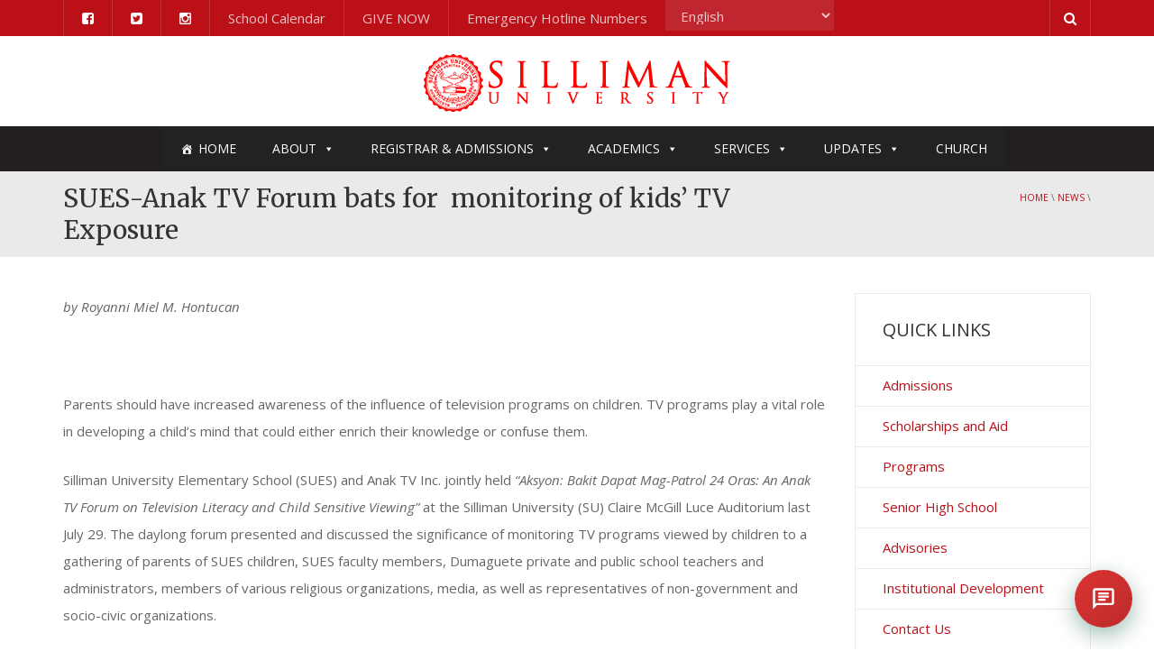

--- FILE ---
content_type: text/html; charset=UTF-8
request_url: https://su.edu.ph/sues-anak-tv-forum-bats-for-monitoring-of-kids-tv-exposure/
body_size: 33137
content:
<!DOCTYPE html>
<!--[if IE 7]>
<html class="ie ie7" lang="en-US">
<![endif]-->
<!--[if IE 8]>
<html class="ie ie8" lang="en-US">
<![endif]-->
<!--[if !(IE 7) | !(IE 8)  ]><!-->
<html lang="en-US">
<!--<![endif]-->
<head>
<meta charset="UTF-8" />
<meta name="viewport" content="width=device-width, minimum-scale=1.0, initial-scale=1.0">
<title>SUES-Anak TV Forum bats for  monitoring of kids’ TV Exposure | Silliman University</title>
<link rel="profile" href="http://gmpg.org/xfn/11" />
<link rel="pingback" href="https://su.edu.ph/xmlrpc.php" />
<!--[if lt IE 9]>
<script src="https://su.edu.ph/wp-content/themes/university/js/html5.js" type="text/javascript"></script>
<![endif]-->
<!--[if lte IE 9]>
<link rel="stylesheet" type="text/css" href="https://su.edu.ph/wp-content/themes/university/css/ie.css" />
<![endif]-->
<style type="text/css" >
	@media only screen and (-webkit-min-device-pixel-ratio: 2),(min-resolution: 192dpi) {
		/* Retina Logo */
		.logo{background:url(https://su.edu.ph/wp-content/uploads/2017/06/main_logo_64px.png) no-repeat center; display:inline-block !important; background-size:contain;}
		.logo img{ opacity:0; visibility:hidden}
		.logo *{display:inline-block}
	}
</style>
	<meta property="og:image" content="https://su.edu.ph/wp-content/uploads/2019/08/ANAK-TV.jpg"/>
	<meta property="og:title" content="SUES-Anak TV Forum bats for  monitoring of kids’ TV Exposure"/>
	<meta property="og:url" content="https://su.edu.ph/sues-anak-tv-forum-bats-for-monitoring-of-kids-tv-exposure/"/>
	<meta property="og:site_name" content="Silliman University"/>
	<meta property="og:type" content=""/>
	<meta property="og:description" content=""/>
	<meta property="description" content=""/>
	<meta name='robots' content='max-image-preview:large' />
<link rel='dns-prefetch' href='//challenges.cloudflare.com' />
<link rel='dns-prefetch' href='//fonts.googleapis.com' />
<link rel="alternate" type="application/rss+xml" title="Silliman University &raquo; Feed" href="https://su.edu.ph/feed/" />
<link rel="alternate" type="application/rss+xml" title="Silliman University &raquo; Comments Feed" href="https://su.edu.ph/comments/feed/" />
<link rel="alternate" title="oEmbed (JSON)" type="application/json+oembed" href="https://su.edu.ph/wp-json/oembed/1.0/embed?url=https%3A%2F%2Fsu.edu.ph%2Fsues-anak-tv-forum-bats-for-monitoring-of-kids-tv-exposure%2F" />
<link rel="alternate" title="oEmbed (XML)" type="text/xml+oembed" href="https://su.edu.ph/wp-json/oembed/1.0/embed?url=https%3A%2F%2Fsu.edu.ph%2Fsues-anak-tv-forum-bats-for-monitoring-of-kids-tv-exposure%2F&#038;format=xml" />
<script type="text/javascript">var $TS_VCSC_CurrentPluginRelease = "5.6.1";var $TS_VCSC_CurrentComposerRelease = "8.6.1";var $TS_VCSC_Lightbox_Activated = true;var $TS_VCSC_Lightbox_Thumbs = "bottom";var $TS_VCSC_Lightbox_Thumbsize = 50;var $TS_VCSC_Lightbox_Animation = "random";var $TS_VCSC_Lightbox_Captions = "data-title";var $TS_VCSC_Lightbox_Closer = true;var $TS_VCSC_Lightbox_Durations = 5000;var $TS_VCSC_Lightbox_Share = false;var $TS_VCSC_Lightbox_Save = false;var $TS_VCSC_Lightbox_LoadAPIs = true;var $TS_VCSC_Lightbox_Social = "fb,tw,gp,pin";var $TS_VCSC_Lightbox_NoTouch = false;var $TS_VCSC_Lightbox_BGClose = true;var $TS_VCSC_Lightbox_NoHashes = true;var $TS_VCSC_Lightbox_Keyboard = true;var $TS_VCSC_Lightbox_FullScreen = true;var $TS_VCSC_Lightbox_Zoom = true;var $TS_VCSC_Lightbox_FXSpeed = 300;var $TS_VCSC_Lightbox_Scheme = "dark";var $TS_VCSC_Lightbox_Controls = "circle";var $TS_VCSC_Lightbox_URLColor = false;var $TS_VCSC_Lightbox_Backlight = "#ffffff";var $TS_VCSC_Lightbox_UseColor = false;var $TS_VCSC_Lightbox_Overlay = "#000000";var $TS_VCSC_Lightbox_Background = "";var $TS_VCSC_Lightbox_Repeat = "no-repeat";var $TS_VCSC_Lightbox_Noise = "";var $TS_VCSC_Lightbox_CORS = false;var $TS_VCSC_Lightbox_Tapping = true;var $TS_VCSC_Lightbox_ScrollBlock = "js";var $TS_VCSC_Lightbox_Protection = "none";var $TS_VCSC_Lightbox_HistoryClose = false;var $TS_VCSC_Lightbox_CustomScroll = true;var $TS_VCSC_Lightbox_HomeURL = "https://su.edu.ph";var $TS_VCSC_Lightbox_LastScroll = 0;var $TS_VCSC_Lightbox_Showing = false;var $TS_VCSC_Lightbox_PrettyPhoto = false;var $TS_VCSC_Lightbox_AttachAllOther = false;var $TS_VCSC_Hammer_ReleaseNew = true;</script><style id='wp-img-auto-sizes-contain-inline-css' type='text/css'>
img:is([sizes=auto i],[sizes^="auto," i]){contain-intrinsic-size:3000px 1500px}
/*# sourceURL=wp-img-auto-sizes-contain-inline-css */
</style>
<link rel='stylesheet' id='wpra-lightbox-css' href='https://su.edu.ph/wp-content/plugins/wp-rss-aggregator/core/css/jquery-colorbox.css?ver=1.4.33' type='text/css' media='all' />
<style id='wp-emoji-styles-inline-css' type='text/css'>

	img.wp-smiley, img.emoji {
		display: inline !important;
		border: none !important;
		box-shadow: none !important;
		height: 1em !important;
		width: 1em !important;
		margin: 0 0.07em !important;
		vertical-align: -0.1em !important;
		background: none !important;
		padding: 0 !important;
	}
/*# sourceURL=wp-emoji-styles-inline-css */
</style>
<style id='wp-block-library-inline-css' type='text/css'>
:root{--wp-block-synced-color:#7a00df;--wp-block-synced-color--rgb:122,0,223;--wp-bound-block-color:var(--wp-block-synced-color);--wp-editor-canvas-background:#ddd;--wp-admin-theme-color:#007cba;--wp-admin-theme-color--rgb:0,124,186;--wp-admin-theme-color-darker-10:#006ba1;--wp-admin-theme-color-darker-10--rgb:0,107,160.5;--wp-admin-theme-color-darker-20:#005a87;--wp-admin-theme-color-darker-20--rgb:0,90,135;--wp-admin-border-width-focus:2px}@media (min-resolution:192dpi){:root{--wp-admin-border-width-focus:1.5px}}.wp-element-button{cursor:pointer}:root .has-very-light-gray-background-color{background-color:#eee}:root .has-very-dark-gray-background-color{background-color:#313131}:root .has-very-light-gray-color{color:#eee}:root .has-very-dark-gray-color{color:#313131}:root .has-vivid-green-cyan-to-vivid-cyan-blue-gradient-background{background:linear-gradient(135deg,#00d084,#0693e3)}:root .has-purple-crush-gradient-background{background:linear-gradient(135deg,#34e2e4,#4721fb 50%,#ab1dfe)}:root .has-hazy-dawn-gradient-background{background:linear-gradient(135deg,#faaca8,#dad0ec)}:root .has-subdued-olive-gradient-background{background:linear-gradient(135deg,#fafae1,#67a671)}:root .has-atomic-cream-gradient-background{background:linear-gradient(135deg,#fdd79a,#004a59)}:root .has-nightshade-gradient-background{background:linear-gradient(135deg,#330968,#31cdcf)}:root .has-midnight-gradient-background{background:linear-gradient(135deg,#020381,#2874fc)}:root{--wp--preset--font-size--normal:16px;--wp--preset--font-size--huge:42px}.has-regular-font-size{font-size:1em}.has-larger-font-size{font-size:2.625em}.has-normal-font-size{font-size:var(--wp--preset--font-size--normal)}.has-huge-font-size{font-size:var(--wp--preset--font-size--huge)}.has-text-align-center{text-align:center}.has-text-align-left{text-align:left}.has-text-align-right{text-align:right}.has-fit-text{white-space:nowrap!important}#end-resizable-editor-section{display:none}.aligncenter{clear:both}.items-justified-left{justify-content:flex-start}.items-justified-center{justify-content:center}.items-justified-right{justify-content:flex-end}.items-justified-space-between{justify-content:space-between}.screen-reader-text{border:0;clip-path:inset(50%);height:1px;margin:-1px;overflow:hidden;padding:0;position:absolute;width:1px;word-wrap:normal!important}.screen-reader-text:focus{background-color:#ddd;clip-path:none;color:#444;display:block;font-size:1em;height:auto;left:5px;line-height:normal;padding:15px 23px 14px;text-decoration:none;top:5px;width:auto;z-index:100000}html :where(.has-border-color){border-style:solid}html :where([style*=border-top-color]){border-top-style:solid}html :where([style*=border-right-color]){border-right-style:solid}html :where([style*=border-bottom-color]){border-bottom-style:solid}html :where([style*=border-left-color]){border-left-style:solid}html :where([style*=border-width]){border-style:solid}html :where([style*=border-top-width]){border-top-style:solid}html :where([style*=border-right-width]){border-right-style:solid}html :where([style*=border-bottom-width]){border-bottom-style:solid}html :where([style*=border-left-width]){border-left-style:solid}html :where(img[class*=wp-image-]){height:auto;max-width:100%}:where(figure){margin:0 0 1em}html :where(.is-position-sticky){--wp-admin--admin-bar--position-offset:var(--wp-admin--admin-bar--height,0px)}@media screen and (max-width:600px){html :where(.is-position-sticky){--wp-admin--admin-bar--position-offset:0px}}

/*# sourceURL=wp-block-library-inline-css */
</style><style id='global-styles-inline-css' type='text/css'>
:root{--wp--preset--aspect-ratio--square: 1;--wp--preset--aspect-ratio--4-3: 4/3;--wp--preset--aspect-ratio--3-4: 3/4;--wp--preset--aspect-ratio--3-2: 3/2;--wp--preset--aspect-ratio--2-3: 2/3;--wp--preset--aspect-ratio--16-9: 16/9;--wp--preset--aspect-ratio--9-16: 9/16;--wp--preset--color--black: #000000;--wp--preset--color--cyan-bluish-gray: #abb8c3;--wp--preset--color--white: #ffffff;--wp--preset--color--pale-pink: #f78da7;--wp--preset--color--vivid-red: #cf2e2e;--wp--preset--color--luminous-vivid-orange: #ff6900;--wp--preset--color--luminous-vivid-amber: #fcb900;--wp--preset--color--light-green-cyan: #7bdcb5;--wp--preset--color--vivid-green-cyan: #00d084;--wp--preset--color--pale-cyan-blue: #8ed1fc;--wp--preset--color--vivid-cyan-blue: #0693e3;--wp--preset--color--vivid-purple: #9b51e0;--wp--preset--gradient--vivid-cyan-blue-to-vivid-purple: linear-gradient(135deg,rgb(6,147,227) 0%,rgb(155,81,224) 100%);--wp--preset--gradient--light-green-cyan-to-vivid-green-cyan: linear-gradient(135deg,rgb(122,220,180) 0%,rgb(0,208,130) 100%);--wp--preset--gradient--luminous-vivid-amber-to-luminous-vivid-orange: linear-gradient(135deg,rgb(252,185,0) 0%,rgb(255,105,0) 100%);--wp--preset--gradient--luminous-vivid-orange-to-vivid-red: linear-gradient(135deg,rgb(255,105,0) 0%,rgb(207,46,46) 100%);--wp--preset--gradient--very-light-gray-to-cyan-bluish-gray: linear-gradient(135deg,rgb(238,238,238) 0%,rgb(169,184,195) 100%);--wp--preset--gradient--cool-to-warm-spectrum: linear-gradient(135deg,rgb(74,234,220) 0%,rgb(151,120,209) 20%,rgb(207,42,186) 40%,rgb(238,44,130) 60%,rgb(251,105,98) 80%,rgb(254,248,76) 100%);--wp--preset--gradient--blush-light-purple: linear-gradient(135deg,rgb(255,206,236) 0%,rgb(152,150,240) 100%);--wp--preset--gradient--blush-bordeaux: linear-gradient(135deg,rgb(254,205,165) 0%,rgb(254,45,45) 50%,rgb(107,0,62) 100%);--wp--preset--gradient--luminous-dusk: linear-gradient(135deg,rgb(255,203,112) 0%,rgb(199,81,192) 50%,rgb(65,88,208) 100%);--wp--preset--gradient--pale-ocean: linear-gradient(135deg,rgb(255,245,203) 0%,rgb(182,227,212) 50%,rgb(51,167,181) 100%);--wp--preset--gradient--electric-grass: linear-gradient(135deg,rgb(202,248,128) 0%,rgb(113,206,126) 100%);--wp--preset--gradient--midnight: linear-gradient(135deg,rgb(2,3,129) 0%,rgb(40,116,252) 100%);--wp--preset--font-size--small: 13px;--wp--preset--font-size--medium: 20px;--wp--preset--font-size--large: 36px;--wp--preset--font-size--x-large: 42px;--wp--preset--spacing--20: 0.44rem;--wp--preset--spacing--30: 0.67rem;--wp--preset--spacing--40: 1rem;--wp--preset--spacing--50: 1.5rem;--wp--preset--spacing--60: 2.25rem;--wp--preset--spacing--70: 3.38rem;--wp--preset--spacing--80: 5.06rem;--wp--preset--shadow--natural: 6px 6px 9px rgba(0, 0, 0, 0.2);--wp--preset--shadow--deep: 12px 12px 50px rgba(0, 0, 0, 0.4);--wp--preset--shadow--sharp: 6px 6px 0px rgba(0, 0, 0, 0.2);--wp--preset--shadow--outlined: 6px 6px 0px -3px rgb(255, 255, 255), 6px 6px rgb(0, 0, 0);--wp--preset--shadow--crisp: 6px 6px 0px rgb(0, 0, 0);}:where(.is-layout-flex){gap: 0.5em;}:where(.is-layout-grid){gap: 0.5em;}body .is-layout-flex{display: flex;}.is-layout-flex{flex-wrap: wrap;align-items: center;}.is-layout-flex > :is(*, div){margin: 0;}body .is-layout-grid{display: grid;}.is-layout-grid > :is(*, div){margin: 0;}:where(.wp-block-columns.is-layout-flex){gap: 2em;}:where(.wp-block-columns.is-layout-grid){gap: 2em;}:where(.wp-block-post-template.is-layout-flex){gap: 1.25em;}:where(.wp-block-post-template.is-layout-grid){gap: 1.25em;}.has-black-color{color: var(--wp--preset--color--black) !important;}.has-cyan-bluish-gray-color{color: var(--wp--preset--color--cyan-bluish-gray) !important;}.has-white-color{color: var(--wp--preset--color--white) !important;}.has-pale-pink-color{color: var(--wp--preset--color--pale-pink) !important;}.has-vivid-red-color{color: var(--wp--preset--color--vivid-red) !important;}.has-luminous-vivid-orange-color{color: var(--wp--preset--color--luminous-vivid-orange) !important;}.has-luminous-vivid-amber-color{color: var(--wp--preset--color--luminous-vivid-amber) !important;}.has-light-green-cyan-color{color: var(--wp--preset--color--light-green-cyan) !important;}.has-vivid-green-cyan-color{color: var(--wp--preset--color--vivid-green-cyan) !important;}.has-pale-cyan-blue-color{color: var(--wp--preset--color--pale-cyan-blue) !important;}.has-vivid-cyan-blue-color{color: var(--wp--preset--color--vivid-cyan-blue) !important;}.has-vivid-purple-color{color: var(--wp--preset--color--vivid-purple) !important;}.has-black-background-color{background-color: var(--wp--preset--color--black) !important;}.has-cyan-bluish-gray-background-color{background-color: var(--wp--preset--color--cyan-bluish-gray) !important;}.has-white-background-color{background-color: var(--wp--preset--color--white) !important;}.has-pale-pink-background-color{background-color: var(--wp--preset--color--pale-pink) !important;}.has-vivid-red-background-color{background-color: var(--wp--preset--color--vivid-red) !important;}.has-luminous-vivid-orange-background-color{background-color: var(--wp--preset--color--luminous-vivid-orange) !important;}.has-luminous-vivid-amber-background-color{background-color: var(--wp--preset--color--luminous-vivid-amber) !important;}.has-light-green-cyan-background-color{background-color: var(--wp--preset--color--light-green-cyan) !important;}.has-vivid-green-cyan-background-color{background-color: var(--wp--preset--color--vivid-green-cyan) !important;}.has-pale-cyan-blue-background-color{background-color: var(--wp--preset--color--pale-cyan-blue) !important;}.has-vivid-cyan-blue-background-color{background-color: var(--wp--preset--color--vivid-cyan-blue) !important;}.has-vivid-purple-background-color{background-color: var(--wp--preset--color--vivid-purple) !important;}.has-black-border-color{border-color: var(--wp--preset--color--black) !important;}.has-cyan-bluish-gray-border-color{border-color: var(--wp--preset--color--cyan-bluish-gray) !important;}.has-white-border-color{border-color: var(--wp--preset--color--white) !important;}.has-pale-pink-border-color{border-color: var(--wp--preset--color--pale-pink) !important;}.has-vivid-red-border-color{border-color: var(--wp--preset--color--vivid-red) !important;}.has-luminous-vivid-orange-border-color{border-color: var(--wp--preset--color--luminous-vivid-orange) !important;}.has-luminous-vivid-amber-border-color{border-color: var(--wp--preset--color--luminous-vivid-amber) !important;}.has-light-green-cyan-border-color{border-color: var(--wp--preset--color--light-green-cyan) !important;}.has-vivid-green-cyan-border-color{border-color: var(--wp--preset--color--vivid-green-cyan) !important;}.has-pale-cyan-blue-border-color{border-color: var(--wp--preset--color--pale-cyan-blue) !important;}.has-vivid-cyan-blue-border-color{border-color: var(--wp--preset--color--vivid-cyan-blue) !important;}.has-vivid-purple-border-color{border-color: var(--wp--preset--color--vivid-purple) !important;}.has-vivid-cyan-blue-to-vivid-purple-gradient-background{background: var(--wp--preset--gradient--vivid-cyan-blue-to-vivid-purple) !important;}.has-light-green-cyan-to-vivid-green-cyan-gradient-background{background: var(--wp--preset--gradient--light-green-cyan-to-vivid-green-cyan) !important;}.has-luminous-vivid-amber-to-luminous-vivid-orange-gradient-background{background: var(--wp--preset--gradient--luminous-vivid-amber-to-luminous-vivid-orange) !important;}.has-luminous-vivid-orange-to-vivid-red-gradient-background{background: var(--wp--preset--gradient--luminous-vivid-orange-to-vivid-red) !important;}.has-very-light-gray-to-cyan-bluish-gray-gradient-background{background: var(--wp--preset--gradient--very-light-gray-to-cyan-bluish-gray) !important;}.has-cool-to-warm-spectrum-gradient-background{background: var(--wp--preset--gradient--cool-to-warm-spectrum) !important;}.has-blush-light-purple-gradient-background{background: var(--wp--preset--gradient--blush-light-purple) !important;}.has-blush-bordeaux-gradient-background{background: var(--wp--preset--gradient--blush-bordeaux) !important;}.has-luminous-dusk-gradient-background{background: var(--wp--preset--gradient--luminous-dusk) !important;}.has-pale-ocean-gradient-background{background: var(--wp--preset--gradient--pale-ocean) !important;}.has-electric-grass-gradient-background{background: var(--wp--preset--gradient--electric-grass) !important;}.has-midnight-gradient-background{background: var(--wp--preset--gradient--midnight) !important;}.has-small-font-size{font-size: var(--wp--preset--font-size--small) !important;}.has-medium-font-size{font-size: var(--wp--preset--font-size--medium) !important;}.has-large-font-size{font-size: var(--wp--preset--font-size--large) !important;}.has-x-large-font-size{font-size: var(--wp--preset--font-size--x-large) !important;}
/*# sourceURL=global-styles-inline-css */
</style>

<style id='classic-theme-styles-inline-css' type='text/css'>
/*! This file is auto-generated */
.wp-block-button__link{color:#fff;background-color:#32373c;border-radius:9999px;box-shadow:none;text-decoration:none;padding:calc(.667em + 2px) calc(1.333em + 2px);font-size:1.125em}.wp-block-file__button{background:#32373c;color:#fff;text-decoration:none}
/*# sourceURL=/wp-includes/css/classic-themes.min.css */
</style>
<link rel='stylesheet' id='contact-form-7-css' href='https://su.edu.ph/wp-content/plugins/contact-form-7/includes/css/styles.css?ver=6.1.4' type='text/css' media='all' />
<link rel='stylesheet' id='formcraft-common-css' href='https://su.edu.ph/wp-content/plugins/formcraft3/dist/formcraft-common.css?ver=3.9.7' type='text/css' media='all' />
<link rel='stylesheet' id='formcraft-form-css' href='https://su.edu.ph/wp-content/plugins/formcraft3/dist/form.css?ver=3.9.7' type='text/css' media='all' />
<link rel='stylesheet' id='dashicons-css' href='https://su.edu.ph/wp-includes/css/dashicons.min.css?ver=6.9' type='text/css' media='all' />
<link rel='stylesheet' id='google-font-css' href='//fonts.googleapis.com/css?family=Open+Sans%3A400%2C300%2C500%2C400italic%2C700%2C500italic%2FScript%3Alatin-ext%7CMerriweather&#038;ver=6.9' type='text/css' media='all' />
<link rel='stylesheet' id='bootstrap-css' href='https://su.edu.ph/wp-content/themes/university/css/bootstrap.min.css?ver=6.9' type='text/css' media='all' />
<link rel='stylesheet' id='font-awesome-css' href='https://su.edu.ph/wp-content/themes/university/fonts/css/font-awesome.min.css?ver=6.9' type='text/css' media='all' />
<link rel='stylesheet' id='owl-carousel-css' href='https://su.edu.ph/wp-content/themes/university/js/owl-carousel/owl.carousel.min.css?ver=6.9' type='text/css' media='all' />
<link rel='stylesheet' id='owl-carousel-theme-css' href='https://su.edu.ph/wp-content/themes/university/js/owl-carousel/owl.theme.default.min.css?ver=6.9' type='text/css' media='all' />
<link rel='stylesheet' id='style-css' href='https://su.edu.ph/wp-content/themes/university/style.css?ver=6.9' type='text/css' media='all' />
<link rel='stylesheet' id='wp-pagenavi-css' href='https://su.edu.ph/wp-content/plugins/wp-pagenavi/pagenavi-css.css?ver=2.70' type='text/css' media='all' />
<link rel='stylesheet' id='su-ai-chatbot-css' href='https://su.edu.ph/wp-content/plugins/su-ai-assistant/assets/css/chatbot.css?ver=1.0.0' type='text/css' media='all' />
<style id='su-ai-chatbot-inline-css' type='text/css'>

            :root {
                --su-ai-primary: #dd3333;
                --su-ai-secondary: #FFD700;
                --su-ai-primary-dark: #bb2b2b;
                --su-ai-primary-light: #ea8484;
                --su-ai-secondary-dark: #d8b600;
            }
        
/*# sourceURL=su-ai-chatbot-inline-css */
</style>
<link rel='stylesheet' id='ptb-themify-framework-css' href='https://su.edu.ph/wp-content/plugins/post-type-builder/admin/themify-icons/themify.framework.css?ver=1.2.8' type='text/css' media='all' />
<link rel='stylesheet' id='ptb-css' href='https://su.edu.ph/wp-content/plugins/post-type-builder/public/css/ptb-public.css?ver=1.2.8' type='text/css' media='all' />
<link rel='stylesheet' id='ptb-lightbox-css' href='https://su.edu.ph/wp-content/plugins/post-type-builder/public/css/lightbox.css?ver=0.9.9' type='text/css' media='all' />
<script type="text/javascript" src="https://su.edu.ph/wp-includes/js/jquery/jquery.min.js?ver=3.7.1" id="jquery-core-js"></script>
<script type="text/javascript" src="https://su.edu.ph/wp-includes/js/jquery/jquery-migrate.min.js?ver=3.4.1" id="jquery-migrate-js"></script>
<script type="text/javascript" src="https://su.edu.ph/wp-content/plugins/revslider6620n/public/assets/js/rbtools.min.js?ver=6.6.20" async id="tp-tools-js"></script>
<script type="text/javascript" src="https://su.edu.ph/wp-content/plugins/revslider6620n/public/assets/js/rs6.min.js?ver=6.6.20" async id="revmin-js"></script>
<script type="text/javascript" src="https://su.edu.ph/wp-content/themes/university/js/bootstrap.min.js?ver=6.9" id="bootstrap-js"></script>
<script type="text/javascript" src="https://su.edu.ph/wp-content/themes/university/js/cactus-themes.js?ver=2.1" id="cactus-themes-js"></script>
<script type="text/javascript" src="https://su.edu.ph/wp-content/plugins/post-type-builder/public/js/lightbox.js?ver=2.1.1" id="ptb-lightbox-js"></script>
<script type="text/javascript" id="ptb-js-extra">
/* <![CDATA[ */
var ptb = {"url":"https://su.edu.ph/wp-content/plugins/post-type-builder/public/","ver":"1.2.8"};
//# sourceURL=ptb-js-extra
/* ]]> */
</script>
<script type="text/javascript" src="https://su.edu.ph/wp-content/plugins/post-type-builder/public/js/ptb-public.js?ver=1.2.8" id="ptb-js"></script>
<script></script><link rel="https://api.w.org/" href="https://su.edu.ph/wp-json/" /><link rel="alternate" title="JSON" type="application/json" href="https://su.edu.ph/wp-json/wp/v2/posts/12822" /><link rel="EditURI" type="application/rsd+xml" title="RSD" href="https://su.edu.ph/xmlrpc.php?rsd" />
<meta name="generator" content="WordPress 6.9" />
<link rel="canonical" href="https://su.edu.ph/sues-anak-tv-forum-bats-for-monitoring-of-kids-tv-exposure/" />
<link rel='shortlink' href='https://su.edu.ph/?p=12822' />
<!-- PTB CUSTOM CSS --><style type="text/css">.references { font-size: 10px; font-style: italic; } .ptb_items_wrapper { background-color: #ffffff; padding: 15px; border-radius: 5px; -webkit-box-shadow: 0px 0px 17px -5px rgba(0,0,0,0.25); -moz-box-shadow: 0px 0px 17px -5px rgba(0,0,0,0.25); box-shadow: 0px 0px 17px -5px rgba(0,0,0,0.25); } .ptb_post_title { color:#dd2c00; font-size:18px;} .faculty-name { font-size: 18px; font-weight: bold; color:#dd2c00; } .faculty-rank { font-style:italic; } div.ptb_loops_wrapper .ptb_post { margin-top:10px; margin-bottom: 20px; line-height:20px;} .ptb_loops_wrapper.ptb_list-post .ptb_post { margin-bottom: 20px; }</style><!--/PTB CUSTOM CSS -->        <script type="text/javascript">
            ajaxurl = 'https://su.edu.ph/wp-admin/admin-ajax.php';
        </script>
        <link rel='prev' title='Institute of Service-Learning hosts students from International Christian University, George Mason University' href='https://su.edu.ph/institute-of-service-learning-hosts-students-from-international-christian-university-george-mason-university/' />
<link rel='next' title='SU Agri faculty wins best paper in int’l conference' href='https://su.edu.ph/su-agri-faculty-wins-best-paper-in-intl-conference/' />
<script type="text/javascript" src="https://su.edu.ph/wp-content/plugins/si-captcha-for-wordpress/captcha/si_captcha.js?ver=1768504672"></script>
<!-- begin SI CAPTCHA Anti-Spam - login/register form style -->
<style type="text/css">
.si_captcha_small { width:175px; height:45px; padding-top:10px; padding-bottom:10px; }
.si_captcha_large { width:250px; height:60px; padding-top:10px; padding-bottom:10px; }
img#si_image_com { border-style:none; margin:0; padding-right:5px; float:left; }
img#si_image_reg { border-style:none; margin:0; padding-right:5px; float:left; }
img#si_image_log { border-style:none; margin:0; padding-right:5px; float:left; }
img#si_image_side_login { border-style:none; margin:0; padding-right:5px; float:left; }
img#si_image_checkout { border-style:none; margin:0; padding-right:5px; float:left; }
img#si_image_jetpack { border-style:none; margin:0; padding-right:5px; float:left; }
img#si_image_bbpress_topic { border-style:none; margin:0; padding-right:5px; float:left; }
.si_captcha_refresh { border-style:none; margin:0; vertical-align:bottom; }
div#si_captcha_input { display:block; padding-top:15px; padding-bottom:5px; }
label#si_captcha_code_label { margin:0; }
input#si_captcha_code_input { width:65px; }
p#si_captcha_code_p { clear: left; padding-top:10px; }
.si-captcha-jetpack-error { color:#DC3232; }
</style>
<!-- end SI CAPTCHA Anti-Spam - login/register form style -->
<meta name="generator" content="Powered by WPBakery Page Builder - drag and drop page builder for WordPress."/>
<meta name="generator" content="Powered by Slider Revolution 6.6.20 - responsive, Mobile-Friendly Slider Plugin for WordPress with comfortable drag and drop interface." />
<link rel="icon" href="https://su.edu.ph/wp-content/uploads/2017/06/cropped-su-logo-whitebg-32x32.png" sizes="32x32" />
<link rel="icon" href="https://su.edu.ph/wp-content/uploads/2017/06/cropped-su-logo-whitebg-192x192.png" sizes="192x192" />
<link rel="apple-touch-icon" href="https://su.edu.ph/wp-content/uploads/2017/06/cropped-su-logo-whitebg-180x180.png" />
<meta name="msapplication-TileImage" content="https://su.edu.ph/wp-content/uploads/2017/06/cropped-su-logo-whitebg-270x270.png" />
<script>function setREVStartSize(e){
			//window.requestAnimationFrame(function() {
				window.RSIW = window.RSIW===undefined ? window.innerWidth : window.RSIW;
				window.RSIH = window.RSIH===undefined ? window.innerHeight : window.RSIH;
				try {
					var pw = document.getElementById(e.c).parentNode.offsetWidth,
						newh;
					pw = pw===0 || isNaN(pw) || (e.l=="fullwidth" || e.layout=="fullwidth") ? window.RSIW : pw;
					e.tabw = e.tabw===undefined ? 0 : parseInt(e.tabw);
					e.thumbw = e.thumbw===undefined ? 0 : parseInt(e.thumbw);
					e.tabh = e.tabh===undefined ? 0 : parseInt(e.tabh);
					e.thumbh = e.thumbh===undefined ? 0 : parseInt(e.thumbh);
					e.tabhide = e.tabhide===undefined ? 0 : parseInt(e.tabhide);
					e.thumbhide = e.thumbhide===undefined ? 0 : parseInt(e.thumbhide);
					e.mh = e.mh===undefined || e.mh=="" || e.mh==="auto" ? 0 : parseInt(e.mh,0);
					if(e.layout==="fullscreen" || e.l==="fullscreen")
						newh = Math.max(e.mh,window.RSIH);
					else{
						e.gw = Array.isArray(e.gw) ? e.gw : [e.gw];
						for (var i in e.rl) if (e.gw[i]===undefined || e.gw[i]===0) e.gw[i] = e.gw[i-1];
						e.gh = e.el===undefined || e.el==="" || (Array.isArray(e.el) && e.el.length==0)? e.gh : e.el;
						e.gh = Array.isArray(e.gh) ? e.gh : [e.gh];
						for (var i in e.rl) if (e.gh[i]===undefined || e.gh[i]===0) e.gh[i] = e.gh[i-1];
											
						var nl = new Array(e.rl.length),
							ix = 0,
							sl;
						e.tabw = e.tabhide>=pw ? 0 : e.tabw;
						e.thumbw = e.thumbhide>=pw ? 0 : e.thumbw;
						e.tabh = e.tabhide>=pw ? 0 : e.tabh;
						e.thumbh = e.thumbhide>=pw ? 0 : e.thumbh;
						for (var i in e.rl) nl[i] = e.rl[i]<window.RSIW ? 0 : e.rl[i];
						sl = nl[0];
						for (var i in nl) if (sl>nl[i] && nl[i]>0) { sl = nl[i]; ix=i;}
						var m = pw>(e.gw[ix]+e.tabw+e.thumbw) ? 1 : (pw-(e.tabw+e.thumbw)) / (e.gw[ix]);
						newh =  (e.gh[ix] * m) + (e.tabh + e.thumbh);
					}
					var el = document.getElementById(e.c);
					if (el!==null && el) el.style.height = newh+"px";
					el = document.getElementById(e.c+"_wrapper");
					if (el!==null && el) {
						el.style.height = newh+"px";
						el.style.display = "block";
					}
				} catch(e){
					console.log("Failure at Presize of Slider:" + e)
				}
			//});
		  };</script>
<!-- custom css -->
				<style type="text/css">    .main-color-1, .main-color-1-hover:hover, a:hover, a:focus,
    header .multi-column > .dropdown-menu>li>a:hover,
    header .multi-column > .dropdown-menu .menu-column>li>a:hover,
    #main-nav.nav-style-2 .navbar-nav>li:hover>a,
    #main-nav.nav-style-2 .navbar-nav>.current-menu-item>a,
    #main-nav.nav-style-3 .navbar-nav>li:hover>a,
    #main-nav.nav-style-3 .navbar-nav>.current-menu-item>a,
    .item-meta a:not(.btn):hover,
    .map-link.small-text,
    .single-u_event .event-info .cat-link:hover,
    .single-course-detail .cat-link:hover,
    .related-event .ev-title a:hover,
    #checkout-uni li.active a,
    .woocommerce-review-link,
    .woocommerce #content div.product p.price,
    .woocommerce-tabs .active,
    .woocommerce p.stars a, .woocommerce-page p.stars a,
    .woocommerce .star-rating:before, .woocommerce-page .star-rating:before, .woocommerce .star-rating span:before, .woocommerce-page .star-rating span:before, .woocommerce ul.products li.product .price, .woocommerce-page ul.products li.product .price,
    .woocommerce .uni-thankyou-page .order_item .product-name,
    .woocommerce .uni-thankyou-page .addresses h3,
    .wpb_wrapper .wpb_content_element .wpb_tabs_nav li.ui-tabs-active, .wpb_wrapper .wpb_content_element .wpb_tabs_nav li:hover,
    .wpb_wrapper .wpb_content_element .wpb_tabs_nav li.ui-tabs-active a, .wpb_wrapper .wpb_content_element .wpb_tabs_nav li:hover a,
    li.bbp-topic-title .bbp-topic-permalink:hover, #bbpress-forums li.bbp-body ul.topic .bbp-topic-title:hover a, #bbpress-forums li.bbp-body ul.forum .bbp-forum-info:hover .bbp-forum-title,
    #bbpress-forums li.bbp-body ul.topic .bbp-topic-title:hover:before, #bbpress-forums li.bbp-body ul.forum .bbp-forum-info:hover:before,
    #bbpress-forums .bbp-body li.bbp-forum-freshness .bbp-author-name,
    .bbp-topic-meta .bbp-topic-started-by a,
    div.bbp-template-notice a.bbp-author-name,
    #bbpress-forums .bbp-body li.bbp-topic-freshness .bbp-author-name,
    #bbpress-forums #bbp-user-wrapper h2.entry-title,
    .bbp-reply-header .bbp-meta a:hover,
    .member-tax a:hover,
    #bbpress-forums #subscription-toggle a,
    .uni-orderbar .dropdown-menu li a:hover,
    .main-menu.affix .sticky-gototop:hover{
        color:#bb1017;
    }
    .related-item .price{color:#bb1017 !important;}
    .main-color-1-bg, .main-color-1-bg-hover:hover,
    input[type=submit],
    table:not(.shop_table)>thead, table:not(.shop_table)>tbody>tr:hover>td, table:not(.shop_table)>tbody>tr:hover>th,
    header .dropdown-menu>li>a:hover, header .dropdown-menu>li>a:focus,
    header .multi-column > .dropdown-menu li.menu-item:hover,
	header .multi-column > .dropdown-menu .menu-column li.menu-item:hover,
    .un-icon:hover, .dark-div .un-icon:hover,
    .woocommerce-cart .shop_table.cart thead tr,
    .uni-addtocart .add-text,
    .event-classic-item .item-thumbnail:hover a:before,
    .owl-carousel .owl-dots .owl-dot.active span, .owl-carousel .owl-dots .owl-dot:hover span,
    .course-list-table>tbody>tr:hover>td, .course-list-table>tbody>tr:hover>th,
    .project-item:hover .project-item-excerpt,
    .navbar-inverse .navbar-nav>li>a:after, .navbar-inverse .navbar-nav>li>a:focus:after,
    .topnav-sidebar #lang_sel_click ul ul a:hover,
    div.bbp-submit-wrapper .button,
	.topnav-sidebar #lang_sel ul ul a:hover{
        background-color:#bb1017;
    }
    #sidebar .widget_nav_menu  #widget-inner ul li a:hover,
    .main-color-1-border{
        border-color:#bb1017;
    }
    .btn-primary, .un-button-2, .un-button-2-lg,
    .woocommerce a.button, .woocommerce button.button, .woocommerce input.button, .woocommerce #respond input#submit, .woocommerce #content input.button, .woocommerce-page a.button, 				    .woocommerce-page button.button, .woocommerce-page input.button, .woocommerce-page #respond input#submit, .woocommerce-page #content input.button,
    .woocommerce #review_form #respond .form-submit input, .woocommerce-page #review_form #respond .form-submit input,
    .wpb_wrapper .wpb_accordion .wpb_accordion_wrapper .ui-accordion-header-active, .wpb_wrapper .wpb_accordion .wpb_accordion_wrapper .wpb_accordion_header:hover,
    .wpb_wrapper .wpb_toggle:hover, #content .wpb_wrapper h4.wpb_toggle:hover, .wpb_wrapper #content h4.wpb_toggle:hover,
	.wpb_wrapper .wpb_toggle_title_active, #content .wpb_wrapper h4.wpb_toggle_title_active, .wpb_wrapper #content h4.wpb_toggle_title_active{
    	background-color: #bb1017;
    	border-color: #bb1017;
    }
    .woocommerce ul.products li.product .onsale, .woocommerce-page ul.products li.product .onsale,
    .single-product.woocommerce .images span.onsale, .single-product.woocommerce-page .images span.onsale,
    #sidebar .widget_nav_menu  #widget-inner ul li a:hover,
    .woocommerce a.button, .woocommerce button.button, .woocommerce input.button, .woocommerce #respond input#submit, .woocommerce #content input.button, .woocommerce-page a.button, 				    .woocommerce-page button.button, .woocommerce-page input.button, .woocommerce-page #respond input#submit, .woocommerce-page #content input.button,
    .woocommerce #review_form #respond .form-submit input, .woocommerce-page #review_form #respond .form-submit input,
    .main-menu.affix .navbar-nav>.current-menu-item>a,
    .main-menu.affix .navbar-nav>.current-menu-item>a:focus,
    #bbpress-forums li.bbp-header,
    #bbpress-forums div.bbp-reply-author .bbp-author-role,
    #bbp-search-form #bbp_search_submit,
    #bbpress-forums #bbp-single-user-details #bbp-user-navigation li:hover,
    #main-nav .main-menu.affix .navbar-nav>li:hover>a{
        background:#bb1017;
    }
    .woocommerce a.button, .woocommerce button.button, .woocommerce input.button, .woocommerce #respond input#submit, .woocommerce #content input.button, .woocommerce-page a.button, 	    
    .woocommerce-page button.button, .woocommerce-page input.button, .woocommerce-page #respond input#submit, .woocommerce-page #content input.button, .woocommerce a.button.alt, 
    .woocommerce button.button.alt, .woocommerce input.button.alt, .woocommerce #respond input#submit.alt, .woocommerce #content input.button.alt, .woocommerce-page a.button.alt,
    .woocommerce-page button.button.alt, .woocommerce-page input.button.alt, .woocommerce-page #respond input#submit.alt, .woocommerce-page #content input.button.alt, 
    .woocommerce #review_form #respond .form-submit input, .woocommerce-page #review_form #respond .form-submit input{background:#bb1017;}
    .thumbnail-overlay {
    	background: rgba(187,16,23,0.8);
    }
    
    .event-default-red ,
    .container.cal-event-list .event-btt:hover,
    #calendar-options .right-options ul li ul li:hover, #calendar-options .right-options ul li ul li:hover a,
    #stm-list-calendar .panel-group .panel .panel-heading .panel-title a.collapsed:hover { background:#bb1017 !important;}
    
    .cal-day-weekend span[data-cal-date],
    #cal-slide-content a.event-item:hover, .cal-slide-content a.event-item:hover,
    .container.cal-event-list .owl-controls .owl-prev:hover i:before, 
    .container.cal-event-list .close-button:hover i:before,
    #calendar-options a:hover,
    .container.cal-event-list .owl-controls .owl-next:hover i:before,
    #calendar-options a.active {color:#bb1017 !important;}
    .container.cal-event-list .owl-controls .owl-prev:hover,
    .container.cal-event-list .owl-controls .owl-next:hover,
    .container.cal-event-list .close-button:hover{border-color: #bb1017 !important;}
    #stm-list-calendar .panel-group .panel .panel-heading .panel-title a.collapsed > .arrow-down{border-top: 0px !important; border-left: 10px solid transparent !important;
border-right: 10px solid transparent !important ;}
#stm-list-calendar .panel-group .panel .panel-heading .panel-title a > .arrow-down{border-top: 10px solid #bb1017 !important;}
	#stm-list-calendar .panel-group .panel .panel-heading .panel-title a{
        background-color:#bb1017 !important;
    }
	.main-color-2, .main-color-2-hover:hover{
        color:#ffffff;
    }
    .main-color-2-bg{
        background-color:#ffffff;
    }
    footer.main-color-2-bg, .un-separator .main-color-2-bg, .main-color-2-bg.back-to-top{
        background-color:#212327;
    }
    body {
        font-family: "Open Sans",sans-serif;
    }
	body {
        font-size: 15px;
    }
    h1, .h1, .minion, .content-dropcap p:first-child:first-letter, .dropcap, #your-profile h3, #learndash_delete_user_data h2{
        font-family: "Merriweather", Times, serif;
    }
.cube1, .cube2 {
	background:#dd3333}
h1,h2,h3,h4,h5,h6,.h1,.h2,.h3,.h4,.h5,.h6{
	letter-spacing:0}
iframe[name='google_conversion_frame']{display:none}
#main-nav.nav-style-1 .navbar-nav&gt;li&gt;a&gt;.fa {
    display: none;
}
.item-thumbnail-video-inner iframe{ height:100%}

.cactus-rev-slider-default .tparrows:hover {
 background: none !important;
}
.page-heading {
    background: #eaeaea;
    padding-top: 13px !important;
    padding-bottom: 3px !important;
}
.single-content-title, .content-image {
    display: none;
}
@media only screen and (max-width: 480px), only screen and (max-device-width: 480px) {
    .navbar-right, .callout-text {
        display:none;
    }
}
.main-color-2-bg {
    background-color: #f4524d;
}

.cactus-rev-slider-default .text-r-silder {
    background-color: rgba(6, 6, 6, 0.75);
    color: white;
}
.cactus-rev-slider-default .text-r-silder .r-content {
    color: white !important;
    line-height: 1.75 !important;
}
.text-r-silder {
    position:relative !important; 
    bottom: -250px !important;
    left: 650px;
    width: 550px !important;
    background-color: black;
}
.r-title, .main-color-1, .font-2 {
width: 450px !important;
font-weight: bold;
color: white;
}
.r-content {
color: white;
}
.slider-buttons {
   text-align: center; 
}
.main-color-2 {
    color: #f4524d;
}
ol.directory, ul.directory {
    display: block;
    padding: 0;
    margin: 0;
}
.directory li {
    display: block;
    padding: 15px;
}
.directory li li {
    border-bottom: 0px none;
    border-left: 1px dotted #949494;
    position: relative;
}
.directory li li .sub-line {
    position: absolute;
    height: 50%;
    left: 0;
    top: 0;
    width: 5px;
    border-bottom: 1px dotted #949494;
}
/*.directory .directory-phone, .directory .directory-email {
    font-size: 12px;
}*/
.fa-stack {
    position: relative;
    display: inline-block;
    width: 2em;
    height: 2em;
    line-height: 2em;
    vertical-align: middle;
}
.fa-stack-2x {
    font-size: 2em;
}
.fa-stack-1x, .fa-stack-2x {
    position: absolute;
    left: 0;
    width: 100%;
    text-align: center;
}

.fa-inverse {
    color: #fff;
}
.fa-stack-1x {
    line-height: inherit;
}
.fa-stack-1x, .fa-stack-2x {
    position: absolute;
    left: 0;
    width: 100%;
    text-align: center;
}
.static-page ul, .static-page ol {
    margin: 0 0 24px 30px;
    line-height: 1.6;
    font-size: 15px;
    color: #444;
}
.text-input {
    width: 100%;
    padding: 12px 20px;
    margin: 8px 0;
    box-sizing: border-box;
}
#main-nav.nav-style-3 .navbar-header {
    float: none;
    text-align: center;
}
.date-block:not(.main-color-2-bg) {
    color: rgba(255,255,255,.75);
}
.overlay-top {
    height: 100px;
}
#alum-update {
    position: relative;
    top: 20px;
}

/* Accordion for Acadamic Offerings */
.panel-default .panel-heading {
    color: #333;
    background-color: #EAEAEA;
    border-color: #ddd;
}
.panel-group .panel-heading {
    border-bottom: 0;
}
.panel-heading {
    padding: 0px 10px 15px 15px;
    border-bottom: 1px solid transparent;
    border-top-left-radius: 3px;
    border-top-right-radius: 3px;
}
.panel-title {
    margin-top: 0;
    margin-bottom: 0;
    font-size: 16px;
    color: inherit;
    line-height: 1.5;
}
.panel-group {
    border: 1px;
}
.panel {
    margin-bottom: 20px;
    background-color: #fff;
    border: 1px solid transparent;
    border-radius: 4px;
    -webkit-box-shadow: 0 1px 1px rgba(0,0,0,.05);
    box-shadow: 0 1px 1px rgba(0,0,0,.05);
}
.panel-default {
    border-color: #ddd;
}
.panel-group .panel {
    margin-bottom: 0;
    border-radius: 4px;
}
.panel-default&gt;.panel-heading+.panel-collapse&gt;.panel-body {
    border-top-color: #ddd;
}
.panel-group .panel-heading+.panel-collapse&gt;.list-group, .panel-group .panel-heading+.panel-collapse&gt;.panel-body {
    border-top: 1px solid #ddd;
}.panel-body {
    padding: 15px;
}
.panel-group .panel+.panel {
    margin-top: 5px;
}

/* END OF PANEL CSS */

/* START OF TABS CSS */
.nav-tabs {
    border-bottom: 1px solid #ddd;
}
.nav {
    padding-left: 0;
    margin-bottom: 0;
    list-style: none;
}
.nav-tabs&gt;li {
    float: left;
    margin-bottom: -1px;
}
.nav&gt;li {
    position: relative;
    display: block;
}
.nav-tabs&gt;li.active&gt;a, .nav-tabs&gt;li.active&gt;a:focus, .nav-tabs&gt;li.active&gt;a:hover {
    color: #555;
    cursor: default;
    background-color: #fff;
    border: 1px solid #ddd;
    border-bottom-color: transparent;
}
#content .wpb_alert p:last-child, #content .wpb_text_column :last-child, #content .wpb_text_column p:last-child, .vc_message_box&gt;p:last-child, .wpb_alert p:last-child, .wpb_text_column :last-child, .wpb_text_column p:last-child {
    margin-bottom: -1px;
}
.tab-content {
    padding: 20px;
    background-color: white;
    border-left: 1px solid #ddd;
    border-right: 1px solid #ddd;
    border-bottom: 1px solid #ddd;
}

/* ---- QUICK LINKS LI COLOR ---- */
#sidebar .widget_nav_menu .widget-inner ul li a:hover {
    background: #BB1017;
    transition: all .3s;
    color: #fff;
    border-color: #BB1017;
}
/* PTB FILTER BG COLOR */
.ptb-post-filter li:hover, .ptb-post-filter li.ptb_filter_active {
    background: #BB1017;
}
ul.ptb-post-filter&gt;li {
    border-color: #ddd;
}

/* FACULTY LIST NAME */
.faculty-name {
    font-size: 18px;
    font-weight: bold;
    color: #BB1017;
}
/*
.logo {
    line-height: 100px;
    padding: 50px;
    height: 100px;
    vertical-align: middle;
} */
p { 
padding-bottom: 15px;
}
.shortcode.ptb_link_button {
    font-family: inherit;
}
.content-align {
    text-align: center;
}

/* SEARCH TEXT COLOR */
.menu-item-gtranslate&gt;select{
  background: #bb1118;
}
/* GALLERY TITLE */
#header_tag {
    padding: 15px;
    background-color: red;
    color: white;
}
.vls-gf-breadcrumbs {
    margin: 0;
   font-weight: lighter;
}
h4, .h4 {
    font-size: 16px;
display: block;
display: -webkit-box;
max-width: 100%;
height: 59px;
margin-top: 5px;
line-height: 1.2;
-webkit-line-clamp: 3;
-webkit-box-orient: vertical;
overflow: hidden;
text-overflow: ellipsis;
} 
/*CHATBOT CSS*/
.su-ai-input {
    background: white !important;
}
/* Add this to your CSS file */
.directory li[style*="display: list-item"] { 
  list-style-type: none; 
}</style>
			<!-- end custom css -->		<style type="text/css" id="wp-custom-css">
			/*
You can add your own CSS here.

Click the help icon above to learn more.
*/
.wp-caption {
  position: relative;
  width: 250px; /* Adjust based on your preference */
  background-color: white;
  box-shadow: 0 4px 8px 0 rgba(0, 0, 0, 0.2);
  margin: 10px;
  display: inline-block; /* Allows multiple photos in one line, if there's enough space */
	justify-content: center;
}
.wp-caption img {
  width: calc(100% - 20px); /* Adjusts width to account for margin */
  margin: 10px; /* Adds margin around the image */
  display: block;
}

.wp-caption-text {
  font-style: italic;
  font-size: 0.8em; /* Smaller than the body text */
  padding: 5px 10px;
  text-align: center;
}
/*
.wp-caption-text {
    font-size: 11px;
    font-style: italic;
}
*/

.news-grid .overlay-top{
		padding: 40px 15px 40px 15px;
}
.news-grid .overlay-bottom{
	display:none;
}
.news-grid .date-block{
position: absolute;
    bottom: 0;
    top: auto;
    left: 0;
    right: auto;
    z-index: 9;
    width: 100%;
    padding: 0 15px 15px 15px;
    background: rgba(0, 0, 0, 0);
    font-size: 12px;
}
.news-grid .date-block>*{
	display:inline;
	font-size:12px;
	color:rgba(255, 255, 255, 0.8);
}


.limited-width{
	max-width:800px;
	margin-left:auto;
	margin-right:auto;
	float:none;
}
.limited-width p{
	line-height:1.5em;
}
img.alignright{
	margin:10px 0 10px 10px;
	display:block;
}
img.alignleft{
	margin:10px 10px 10px 0;
	display:block;
}
.events-grid .grid-header .grid-item-content{
	padding:20px;
}
.events-grid h1{
	font-size:36px;
}
.events-grid .date-block{
	min-width: 40px;
 	padding: 7px 12px;
}
a:link {
  color: #BB1017;
}

visited link
a:visited {
  color: #ffffff !important;
}

.fa {
	color: #ffffff !important;
}

.social-icon {
	background-color: #BB1017 !important;
}
.vc_tta-icon {
	color: #BB1017 !important;
}
body {
  overflow-anchor: none !important;
}

.accordion {
  margin: auto;
  width: 100%;
}
.accordion input {
  display: none;
}
.box {
  position: relative;
  background: white;
    height: 64px;
    transition: all .15s ease-in-out;
}
.box::before {
    content: '';
    position: absolute;
    display: block;
    top: 0;
    bottom: 0;
    left: 0;
    right: 0;
    pointer-events: none;
    box-shadow: 0 -1px 0 #e5e5e5,0 0 2px rgba(0,0,0,.12),0 2px 4px rgba(0,0,0,.24);
}
header.box {
  background: #BB1017;
  z-index: 100;
  cursor: initial;
  box-shadow: 0 -1px 0 #e5e5e5,0 0 2px -2px rgba(0,0,0,.12),0 2px 4px -4px rgba(0,0,0,.24);
}
header .box-title {
  margin: 0;
  font-weight: normal;
  font-size: 16pt;
  color: white;
  cursor: initial;
}
.box-title {
  width: calc(100% - 40px);
  height: 64px;
  line-height: 64px;
  padding: 0 20px;
  display: inline-block;
  cursor: pointer;
  -webkit-touch-callout: none;-webkit-user-select: none;-khtml-user-select: none;-moz-user-select: none;-ms-user-select: none;user-select: none;
}
.box-content {
  width: calc(100% - 40px);
  padding: 30px 20px;
  font-size: 11pt;
  color: rgba(0,0,0,.54);
  display: none;
}
.box-close {
  position: absolute;
  height: 64px;
  width: 100%;
  top: 0;
  left: 0;
  cursor: pointer;
  display: none;
}
input:checked + .box {
  height: auto;
  margin: 16px 0;
    box-shadow: 0 0 6px rgba(0,0,0,.16),0 6px 12px rgba(0,0,0,.32);
}
input:checked + .box .box-title {
  border-bottom: 1px solid rgba(0,0,0,.18);
}
input:checked + .box .box-content,
input:checked + .box .box-close {
  display: inline-block;
}
.arrows section .box-title {
  padding-left: 44px;
  width: calc(100% - 64px);
}
.arrows section .box-title:before {
  position: absolute;
  display: block;
  content: '\203a';
  font-size: 18pt;
  left: 20px;
  top: -2px;
  transition: transform .15s ease-in-out;
  color: rgba(0,0,0,.54);
}
input:checked + section.box .box-title:before {
  transform: rotate(90deg);
}
/* POPUP ADMISSIONS */
 #popupOverlay {
  display: none;     /* Hide the overlay initially */
  position: fixed;   /* Overlay covers the entire screen */
  top: 0;
  left: 0;
  width: 100%;       
  height: 100%;  
  background-color: rgba(0, 0, 0, 0.5); /* Darken the background with opacity */
  z-index: 1000;     /* Make sure the overlay is on top */
}

#popupContent {
  background-color: #fff; 
  position: absolute;
  top: 50%;
  left: 50%;
  transform: translate(-50%, -50%); /* Center the popup */
  padding: 20px;
  border-radius: 5px;
}
@media (max-width: 768px) { /* Adjust this breakpoint if needed */
  #popupOverlay {
    margin: 0px; /* Tiny margins for mobile */
		padding: 5px;
  }
}

.infohead li:first-child {
    margin-top: -25px !important;
}		</style>
		<noscript><style> .wpb_animate_when_almost_visible { opacity: 1; }</style></noscript><style type="text/css">/** Friday 1st September 2023 14:52:31 UTC (core) **//** THIS FILE IS AUTOMATICALLY GENERATED - DO NOT MAKE MANUAL EDITS! **//** Custom CSS should be added to Mega Menu > Menu Themes > Custom Styling **/.mega-menu-last-modified-1693579951 { content: 'Friday 1st September 2023 14:52:31 UTC'; }#mega-menu-wrap-primary-menus, #mega-menu-wrap-primary-menus #mega-menu-primary-menus, #mega-menu-wrap-primary-menus #mega-menu-primary-menus ul.mega-sub-menu, #mega-menu-wrap-primary-menus #mega-menu-primary-menus li.mega-menu-item, #mega-menu-wrap-primary-menus #mega-menu-primary-menus li.mega-menu-row, #mega-menu-wrap-primary-menus #mega-menu-primary-menus li.mega-menu-column, #mega-menu-wrap-primary-menus #mega-menu-primary-menus a.mega-menu-link, #mega-menu-wrap-primary-menus #mega-menu-primary-menus span.mega-menu-badge {transition: none;border-radius: 0;box-shadow: none;background: none;border: 0;bottom: auto;box-sizing: border-box;clip: auto;color: #fff;display: block;float: none;font-family: inherit;font-size: 12px;height: auto;left: auto;line-height: 1.7;list-style-type: none;margin: 0;min-height: auto;max-height: none;min-width: auto;max-width: none;opacity: 1;outline: none;overflow: visible;padding: 0;position: relative;pointer-events: auto;right: auto;text-align: left;text-decoration: none;text-indent: 0;text-transform: none;transform: none;top: auto;vertical-align: baseline;visibility: inherit;width: auto;word-wrap: break-word;white-space: normal;}#mega-menu-wrap-primary-menus:before, #mega-menu-wrap-primary-menus #mega-menu-primary-menus:before, #mega-menu-wrap-primary-menus #mega-menu-primary-menus ul.mega-sub-menu:before, #mega-menu-wrap-primary-menus #mega-menu-primary-menus li.mega-menu-item:before, #mega-menu-wrap-primary-menus #mega-menu-primary-menus li.mega-menu-row:before, #mega-menu-wrap-primary-menus #mega-menu-primary-menus li.mega-menu-column:before, #mega-menu-wrap-primary-menus #mega-menu-primary-menus a.mega-menu-link:before, #mega-menu-wrap-primary-menus #mega-menu-primary-menus span.mega-menu-badge:before, #mega-menu-wrap-primary-menus:after, #mega-menu-wrap-primary-menus #mega-menu-primary-menus:after, #mega-menu-wrap-primary-menus #mega-menu-primary-menus ul.mega-sub-menu:after, #mega-menu-wrap-primary-menus #mega-menu-primary-menus li.mega-menu-item:after, #mega-menu-wrap-primary-menus #mega-menu-primary-menus li.mega-menu-row:after, #mega-menu-wrap-primary-menus #mega-menu-primary-menus li.mega-menu-column:after, #mega-menu-wrap-primary-menus #mega-menu-primary-menus a.mega-menu-link:after, #mega-menu-wrap-primary-menus #mega-menu-primary-menus span.mega-menu-badge:after {display: none;}#mega-menu-wrap-primary-menus {border-radius: 0;}@media only screen and (min-width: 601px) {#mega-menu-wrap-primary-menus {background: #222;}}#mega-menu-wrap-primary-menus.mega-keyboard-navigation .mega-menu-toggle:focus, #mega-menu-wrap-primary-menus.mega-keyboard-navigation .mega-toggle-block:focus, #mega-menu-wrap-primary-menus.mega-keyboard-navigation .mega-toggle-block a:focus, #mega-menu-wrap-primary-menus.mega-keyboard-navigation .mega-toggle-block .mega-search input[type=text]:focus, #mega-menu-wrap-primary-menus.mega-keyboard-navigation .mega-toggle-block button.mega-toggle-animated:focus, #mega-menu-wrap-primary-menus.mega-keyboard-navigation #mega-menu-primary-menus a:focus, #mega-menu-wrap-primary-menus.mega-keyboard-navigation #mega-menu-primary-menus span:focus, #mega-menu-wrap-primary-menus.mega-keyboard-navigation #mega-menu-primary-menus input:focus, #mega-menu-wrap-primary-menus.mega-keyboard-navigation #mega-menu-primary-menus li.mega-menu-item a.mega-menu-link:focus {outline: 3px solid #109cde;outline-offset: -3px;}#mega-menu-wrap-primary-menus.mega-keyboard-navigation .mega-toggle-block button.mega-toggle-animated:focus {outline-offset: 2px;}#mega-menu-wrap-primary-menus.mega-keyboard-navigation > li.mega-menu-item > a.mega-menu-link:focus {background: #bb1017;color: #fff;font-weight: normal;text-decoration: none;border-color: #fff;}@media only screen and (max-width: 600px) {#mega-menu-wrap-primary-menus.mega-keyboard-navigation > li.mega-menu-item > a.mega-menu-link:focus {color: #fff;background: #bb1017;}}#mega-menu-wrap-primary-menus #mega-menu-primary-menus {visibility: visible;text-align: center;padding: 0px 0px 0px 0px;}#mega-menu-wrap-primary-menus #mega-menu-primary-menus a.mega-menu-link {cursor: pointer;display: inline;transition: background 200ms linear, color 200ms linear, border 200ms linear;}#mega-menu-wrap-primary-menus #mega-menu-primary-menus a.mega-menu-link .mega-description-group {vertical-align: middle;display: inline-block;transition: none;}#mega-menu-wrap-primary-menus #mega-menu-primary-menus a.mega-menu-link .mega-description-group .mega-menu-title, #mega-menu-wrap-primary-menus #mega-menu-primary-menus a.mega-menu-link .mega-description-group .mega-menu-description {transition: none;line-height: 1.5;display: block;}#mega-menu-wrap-primary-menus #mega-menu-primary-menus a.mega-menu-link .mega-description-group .mega-menu-description {font-style: italic;font-size: 0.8em;text-transform: none;font-weight: normal;}#mega-menu-wrap-primary-menus #mega-menu-primary-menus li.mega-menu-megamenu li.mega-menu-item.mega-icon-left.mega-has-description.mega-has-icon > a.mega-menu-link {display: flex;align-items: center;}#mega-menu-wrap-primary-menus #mega-menu-primary-menus li.mega-menu-megamenu li.mega-menu-item.mega-icon-left.mega-has-description.mega-has-icon > a.mega-menu-link:before {flex: 0 0 auto;align-self: flex-start;}#mega-menu-wrap-primary-menus #mega-menu-primary-menus li.mega-menu-tabbed.mega-menu-megamenu > ul.mega-sub-menu > li.mega-menu-item.mega-icon-left.mega-has-description.mega-has-icon > a.mega-menu-link {display: block;}#mega-menu-wrap-primary-menus #mega-menu-primary-menus li.mega-menu-item.mega-icon-top > a.mega-menu-link {display: table-cell;vertical-align: middle;line-height: initial;}#mega-menu-wrap-primary-menus #mega-menu-primary-menus li.mega-menu-item.mega-icon-top > a.mega-menu-link:before {display: block;margin: 0 0 6px 0;text-align: center;}#mega-menu-wrap-primary-menus #mega-menu-primary-menus li.mega-menu-item.mega-icon-top > a.mega-menu-link > span.mega-title-below {display: inline-block;transition: none;}@media only screen and (max-width: 600px) {#mega-menu-wrap-primary-menus #mega-menu-primary-menus > li.mega-menu-item.mega-icon-top > a.mega-menu-link {display: block;line-height: 40px;}#mega-menu-wrap-primary-menus #mega-menu-primary-menus > li.mega-menu-item.mega-icon-top > a.mega-menu-link:before {display: inline-block;margin: 0 6px 0 0;text-align: left;}}#mega-menu-wrap-primary-menus #mega-menu-primary-menus li.mega-menu-item.mega-icon-right > a.mega-menu-link:before {float: right;margin: 0 0 0 6px;}#mega-menu-wrap-primary-menus #mega-menu-primary-menus > li.mega-animating > ul.mega-sub-menu {pointer-events: none;}#mega-menu-wrap-primary-menus #mega-menu-primary-menus li.mega-disable-link > a.mega-menu-link, #mega-menu-wrap-primary-menus #mega-menu-primary-menus li.mega-menu-megamenu li.mega-disable-link > a.mega-menu-link {cursor: inherit;}#mega-menu-wrap-primary-menus #mega-menu-primary-menus li.mega-menu-item-has-children.mega-disable-link > a.mega-menu-link, #mega-menu-wrap-primary-menus #mega-menu-primary-menus li.mega-menu-megamenu > li.mega-menu-item-has-children.mega-disable-link > a.mega-menu-link {cursor: pointer;}#mega-menu-wrap-primary-menus #mega-menu-primary-menus p {margin-bottom: 10px;}#mega-menu-wrap-primary-menus #mega-menu-primary-menus input, #mega-menu-wrap-primary-menus #mega-menu-primary-menus img {max-width: 100%;}#mega-menu-wrap-primary-menus #mega-menu-primary-menus li.mega-menu-item > ul.mega-sub-menu {display: block;visibility: hidden;opacity: 1;pointer-events: auto;}@media only screen and (max-width: 600px) {#mega-menu-wrap-primary-menus #mega-menu-primary-menus li.mega-menu-item > ul.mega-sub-menu {display: none;visibility: visible;opacity: 1;}#mega-menu-wrap-primary-menus #mega-menu-primary-menus li.mega-menu-item.mega-toggle-on > ul.mega-sub-menu, #mega-menu-wrap-primary-menus #mega-menu-primary-menus li.mega-menu-megamenu.mega-menu-item.mega-toggle-on ul.mega-sub-menu {display: block;}#mega-menu-wrap-primary-menus #mega-menu-primary-menus li.mega-menu-megamenu.mega-menu-item.mega-toggle-on li.mega-hide-sub-menu-on-mobile > ul.mega-sub-menu, #mega-menu-wrap-primary-menus #mega-menu-primary-menus li.mega-hide-sub-menu-on-mobile > ul.mega-sub-menu {display: none;}}@media only screen and (min-width: 601px) {#mega-menu-wrap-primary-menus #mega-menu-primary-menus[data-effect="fade"] li.mega-menu-item > ul.mega-sub-menu {opacity: 0;transition: opacity 200ms ease-in, visibility 200ms ease-in;}#mega-menu-wrap-primary-menus #mega-menu-primary-menus[data-effect="fade"].mega-no-js li.mega-menu-item:hover > ul.mega-sub-menu, #mega-menu-wrap-primary-menus #mega-menu-primary-menus[data-effect="fade"].mega-no-js li.mega-menu-item:focus > ul.mega-sub-menu, #mega-menu-wrap-primary-menus #mega-menu-primary-menus[data-effect="fade"] li.mega-menu-item.mega-toggle-on > ul.mega-sub-menu, #mega-menu-wrap-primary-menus #mega-menu-primary-menus[data-effect="fade"] li.mega-menu-item.mega-menu-megamenu.mega-toggle-on ul.mega-sub-menu {opacity: 1;}#mega-menu-wrap-primary-menus #mega-menu-primary-menus[data-effect="fade_up"] li.mega-menu-item.mega-menu-megamenu > ul.mega-sub-menu, #mega-menu-wrap-primary-menus #mega-menu-primary-menus[data-effect="fade_up"] li.mega-menu-item.mega-menu-flyout ul.mega-sub-menu {opacity: 0;transform: translate(0, 10px);transition: opacity 200ms ease-in, transform 200ms ease-in, visibility 200ms ease-in;}#mega-menu-wrap-primary-menus #mega-menu-primary-menus[data-effect="fade_up"].mega-no-js li.mega-menu-item:hover > ul.mega-sub-menu, #mega-menu-wrap-primary-menus #mega-menu-primary-menus[data-effect="fade_up"].mega-no-js li.mega-menu-item:focus > ul.mega-sub-menu, #mega-menu-wrap-primary-menus #mega-menu-primary-menus[data-effect="fade_up"] li.mega-menu-item.mega-toggle-on > ul.mega-sub-menu, #mega-menu-wrap-primary-menus #mega-menu-primary-menus[data-effect="fade_up"] li.mega-menu-item.mega-menu-megamenu.mega-toggle-on ul.mega-sub-menu {opacity: 1;transform: translate(0, 0);}#mega-menu-wrap-primary-menus #mega-menu-primary-menus[data-effect="slide_up"] li.mega-menu-item.mega-menu-megamenu > ul.mega-sub-menu, #mega-menu-wrap-primary-menus #mega-menu-primary-menus[data-effect="slide_up"] li.mega-menu-item.mega-menu-flyout ul.mega-sub-menu {transform: translate(0, 10px);transition: transform 200ms ease-in, visibility 200ms ease-in;}#mega-menu-wrap-primary-menus #mega-menu-primary-menus[data-effect="slide_up"].mega-no-js li.mega-menu-item:hover > ul.mega-sub-menu, #mega-menu-wrap-primary-menus #mega-menu-primary-menus[data-effect="slide_up"].mega-no-js li.mega-menu-item:focus > ul.mega-sub-menu, #mega-menu-wrap-primary-menus #mega-menu-primary-menus[data-effect="slide_up"] li.mega-menu-item.mega-toggle-on > ul.mega-sub-menu, #mega-menu-wrap-primary-menus #mega-menu-primary-menus[data-effect="slide_up"] li.mega-menu-item.mega-menu-megamenu.mega-toggle-on ul.mega-sub-menu {transform: translate(0, 0);}}#mega-menu-wrap-primary-menus #mega-menu-primary-menus li.mega-menu-item.mega-menu-megamenu ul.mega-sub-menu li.mega-collapse-children > ul.mega-sub-menu {display: none;}#mega-menu-wrap-primary-menus #mega-menu-primary-menus li.mega-menu-item.mega-menu-megamenu ul.mega-sub-menu li.mega-collapse-children.mega-toggle-on > ul.mega-sub-menu {display: block;}#mega-menu-wrap-primary-menus #mega-menu-primary-menus.mega-no-js li.mega-menu-item:hover > ul.mega-sub-menu, #mega-menu-wrap-primary-menus #mega-menu-primary-menus.mega-no-js li.mega-menu-item:focus > ul.mega-sub-menu, #mega-menu-wrap-primary-menus #mega-menu-primary-menus li.mega-menu-item.mega-toggle-on > ul.mega-sub-menu {visibility: visible;}#mega-menu-wrap-primary-menus #mega-menu-primary-menus li.mega-menu-item.mega-menu-megamenu ul.mega-sub-menu ul.mega-sub-menu {visibility: inherit;opacity: 1;display: block;}#mega-menu-wrap-primary-menus #mega-menu-primary-menus li.mega-menu-item.mega-menu-megamenu ul.mega-sub-menu li.mega-1-columns > ul.mega-sub-menu > li.mega-menu-item {float: left;width: 100%;}#mega-menu-wrap-primary-menus #mega-menu-primary-menus li.mega-menu-item.mega-menu-megamenu ul.mega-sub-menu li.mega-2-columns > ul.mega-sub-menu > li.mega-menu-item {float: left;width: 50%;}#mega-menu-wrap-primary-menus #mega-menu-primary-menus li.mega-menu-item.mega-menu-megamenu ul.mega-sub-menu li.mega-3-columns > ul.mega-sub-menu > li.mega-menu-item {float: left;width: 33.33333%;}#mega-menu-wrap-primary-menus #mega-menu-primary-menus li.mega-menu-item.mega-menu-megamenu ul.mega-sub-menu li.mega-4-columns > ul.mega-sub-menu > li.mega-menu-item {float: left;width: 25%;}#mega-menu-wrap-primary-menus #mega-menu-primary-menus li.mega-menu-item.mega-menu-megamenu ul.mega-sub-menu li.mega-5-columns > ul.mega-sub-menu > li.mega-menu-item {float: left;width: 20%;}#mega-menu-wrap-primary-menus #mega-menu-primary-menus li.mega-menu-item.mega-menu-megamenu ul.mega-sub-menu li.mega-6-columns > ul.mega-sub-menu > li.mega-menu-item {float: left;width: 16.66667%;}#mega-menu-wrap-primary-menus #mega-menu-primary-menus li.mega-menu-item a[class^='dashicons']:before {font-family: dashicons;}#mega-menu-wrap-primary-menus #mega-menu-primary-menus li.mega-menu-item a.mega-menu-link:before {display: inline-block;font: inherit;font-family: dashicons;position: static;margin: 0 6px 0 0px;vertical-align: top;-webkit-font-smoothing: antialiased;-moz-osx-font-smoothing: grayscale;color: inherit;background: transparent;height: auto;width: auto;top: auto;}#mega-menu-wrap-primary-menus #mega-menu-primary-menus li.mega-menu-item.mega-hide-text a.mega-menu-link:before {margin: 0;}#mega-menu-wrap-primary-menus #mega-menu-primary-menus li.mega-menu-item.mega-hide-text li.mega-menu-item a.mega-menu-link:before {margin: 0 6px 0 0;}#mega-menu-wrap-primary-menus #mega-menu-primary-menus li.mega-align-bottom-left.mega-toggle-on > a.mega-menu-link {border-radius: 0;}#mega-menu-wrap-primary-menus #mega-menu-primary-menus li.mega-align-bottom-right > ul.mega-sub-menu {right: 0;}#mega-menu-wrap-primary-menus #mega-menu-primary-menus li.mega-align-bottom-right.mega-toggle-on > a.mega-menu-link {border-radius: 0;}@media only screen and (min-width: 601px) {#mega-menu-wrap-primary-menus #mega-menu-primary-menus > li.mega-menu-megamenu.mega-menu-item {position: static;}}#mega-menu-wrap-primary-menus #mega-menu-primary-menus > li.mega-menu-item {margin: 0 0px 0 0;display: inline-block;height: auto;vertical-align: middle;}#mega-menu-wrap-primary-menus #mega-menu-primary-menus > li.mega-menu-item.mega-item-align-right {float: right;}@media only screen and (min-width: 601px) {#mega-menu-wrap-primary-menus #mega-menu-primary-menus > li.mega-menu-item.mega-item-align-right {margin: 0 0 0 0px;}}@media only screen and (min-width: 601px) {#mega-menu-wrap-primary-menus #mega-menu-primary-menus > li.mega-menu-item.mega-item-align-float-left {float: left;}}@media only screen and (min-width: 601px) {#mega-menu-wrap-primary-menus #mega-menu-primary-menus > li.mega-menu-item > a.mega-menu-link:hover, #mega-menu-wrap-primary-menus #mega-menu-primary-menus > li.mega-menu-item > a.mega-menu-link:focus {background: #bb1017;color: #fff;font-weight: normal;text-decoration: none;border-color: #fff;}}#mega-menu-wrap-primary-menus #mega-menu-primary-menus > li.mega-menu-item.mega-toggle-on > a.mega-menu-link {background: #bb1017;color: #fff;font-weight: normal;text-decoration: none;border-color: #fff;}@media only screen and (max-width: 600px) {#mega-menu-wrap-primary-menus #mega-menu-primary-menus > li.mega-menu-item.mega-toggle-on > a.mega-menu-link {color: #fff;background: #bb1017;}}#mega-menu-wrap-primary-menus #mega-menu-primary-menus > li.mega-menu-item.mega-current-menu-item > a.mega-menu-link, #mega-menu-wrap-primary-menus #mega-menu-primary-menus > li.mega-menu-item.mega-current-menu-ancestor > a.mega-menu-link, #mega-menu-wrap-primary-menus #mega-menu-primary-menus > li.mega-menu-item.mega-current-page-ancestor > a.mega-menu-link {background: #bb1017;color: #fff;font-weight: normal;text-decoration: none;border-color: #fff;}@media only screen and (max-width: 600px) {#mega-menu-wrap-primary-menus #mega-menu-primary-menus > li.mega-menu-item.mega-current-menu-item > a.mega-menu-link, #mega-menu-wrap-primary-menus #mega-menu-primary-menus > li.mega-menu-item.mega-current-menu-ancestor > a.mega-menu-link, #mega-menu-wrap-primary-menus #mega-menu-primary-menus > li.mega-menu-item.mega-current-page-ancestor > a.mega-menu-link {color: #fff;background: #bb1017;}}#mega-menu-wrap-primary-menus #mega-menu-primary-menus > li.mega-menu-item > a.mega-menu-link {line-height: 50px;height: 50px;padding: 0px 20px 0px 20px;vertical-align: baseline;width: auto;display: block;color: #fff;text-transform: uppercase;text-decoration: none;text-align: left;background: rgba(0, 0, 0, 0);border: 0;border-radius: 0;font-family: inherit;font-size: 14px;font-weight: normal;outline: none;}@media only screen and (min-width: 601px) {#mega-menu-wrap-primary-menus #mega-menu-primary-menus > li.mega-menu-item.mega-multi-line > a.mega-menu-link {line-height: inherit;display: table-cell;vertical-align: middle;}}@media only screen and (max-width: 600px) {#mega-menu-wrap-primary-menus #mega-menu-primary-menus > li.mega-menu-item.mega-multi-line > a.mega-menu-link br {display: none;}}@media only screen and (max-width: 600px) {#mega-menu-wrap-primary-menus #mega-menu-primary-menus > li.mega-menu-item {display: list-item;margin: 0;clear: both;border: 0;}#mega-menu-wrap-primary-menus #mega-menu-primary-menus > li.mega-menu-item.mega-item-align-right {float: none;}#mega-menu-wrap-primary-menus #mega-menu-primary-menus > li.mega-menu-item > a.mega-menu-link {border-radius: 0;border: 0;margin: 0;line-height: 40px;height: 40px;padding: 0 10px;background: transparent;text-align: left;color: #fff;font-size: 14px;}}#mega-menu-wrap-primary-menus #mega-menu-primary-menus li.mega-menu-megamenu > ul.mega-sub-menu > li.mega-menu-row {width: 100%;float: left;}#mega-menu-wrap-primary-menus #mega-menu-primary-menus li.mega-menu-megamenu > ul.mega-sub-menu > li.mega-menu-row .mega-menu-column {float: left;min-height: 1px;}@media only screen and (min-width: 601px) {#mega-menu-wrap-primary-menus #mega-menu-primary-menus li.mega-menu-megamenu > ul.mega-sub-menu > li.mega-menu-row > ul.mega-sub-menu > li.mega-menu-columns-1-of-1 {width: 100%;}#mega-menu-wrap-primary-menus #mega-menu-primary-menus li.mega-menu-megamenu > ul.mega-sub-menu > li.mega-menu-row > ul.mega-sub-menu > li.mega-menu-columns-1-of-2 {width: 50%;}#mega-menu-wrap-primary-menus #mega-menu-primary-menus li.mega-menu-megamenu > ul.mega-sub-menu > li.mega-menu-row > ul.mega-sub-menu > li.mega-menu-columns-2-of-2 {width: 100%;}#mega-menu-wrap-primary-menus #mega-menu-primary-menus li.mega-menu-megamenu > ul.mega-sub-menu > li.mega-menu-row > ul.mega-sub-menu > li.mega-menu-columns-1-of-3 {width: 33.33333%;}#mega-menu-wrap-primary-menus #mega-menu-primary-menus li.mega-menu-megamenu > ul.mega-sub-menu > li.mega-menu-row > ul.mega-sub-menu > li.mega-menu-columns-2-of-3 {width: 66.66667%;}#mega-menu-wrap-primary-menus #mega-menu-primary-menus li.mega-menu-megamenu > ul.mega-sub-menu > li.mega-menu-row > ul.mega-sub-menu > li.mega-menu-columns-3-of-3 {width: 100%;}#mega-menu-wrap-primary-menus #mega-menu-primary-menus li.mega-menu-megamenu > ul.mega-sub-menu > li.mega-menu-row > ul.mega-sub-menu > li.mega-menu-columns-1-of-4 {width: 25%;}#mega-menu-wrap-primary-menus #mega-menu-primary-menus li.mega-menu-megamenu > ul.mega-sub-menu > li.mega-menu-row > ul.mega-sub-menu > li.mega-menu-columns-2-of-4 {width: 50%;}#mega-menu-wrap-primary-menus #mega-menu-primary-menus li.mega-menu-megamenu > ul.mega-sub-menu > li.mega-menu-row > ul.mega-sub-menu > li.mega-menu-columns-3-of-4 {width: 75%;}#mega-menu-wrap-primary-menus #mega-menu-primary-menus li.mega-menu-megamenu > ul.mega-sub-menu > li.mega-menu-row > ul.mega-sub-menu > li.mega-menu-columns-4-of-4 {width: 100%;}#mega-menu-wrap-primary-menus #mega-menu-primary-menus li.mega-menu-megamenu > ul.mega-sub-menu > li.mega-menu-row > ul.mega-sub-menu > li.mega-menu-columns-1-of-5 {width: 20%;}#mega-menu-wrap-primary-menus #mega-menu-primary-menus li.mega-menu-megamenu > ul.mega-sub-menu > li.mega-menu-row > ul.mega-sub-menu > li.mega-menu-columns-2-of-5 {width: 40%;}#mega-menu-wrap-primary-menus #mega-menu-primary-menus li.mega-menu-megamenu > ul.mega-sub-menu > li.mega-menu-row > ul.mega-sub-menu > li.mega-menu-columns-3-of-5 {width: 60%;}#mega-menu-wrap-primary-menus #mega-menu-primary-menus li.mega-menu-megamenu > ul.mega-sub-menu > li.mega-menu-row > ul.mega-sub-menu > li.mega-menu-columns-4-of-5 {width: 80%;}#mega-menu-wrap-primary-menus #mega-menu-primary-menus li.mega-menu-megamenu > ul.mega-sub-menu > li.mega-menu-row > ul.mega-sub-menu > li.mega-menu-columns-5-of-5 {width: 100%;}#mega-menu-wrap-primary-menus #mega-menu-primary-menus li.mega-menu-megamenu > ul.mega-sub-menu > li.mega-menu-row > ul.mega-sub-menu > li.mega-menu-columns-1-of-6 {width: 16.66667%;}#mega-menu-wrap-primary-menus #mega-menu-primary-menus li.mega-menu-megamenu > ul.mega-sub-menu > li.mega-menu-row > ul.mega-sub-menu > li.mega-menu-columns-2-of-6 {width: 33.33333%;}#mega-menu-wrap-primary-menus #mega-menu-primary-menus li.mega-menu-megamenu > ul.mega-sub-menu > li.mega-menu-row > ul.mega-sub-menu > li.mega-menu-columns-3-of-6 {width: 50%;}#mega-menu-wrap-primary-menus #mega-menu-primary-menus li.mega-menu-megamenu > ul.mega-sub-menu > li.mega-menu-row > ul.mega-sub-menu > li.mega-menu-columns-4-of-6 {width: 66.66667%;}#mega-menu-wrap-primary-menus #mega-menu-primary-menus li.mega-menu-megamenu > ul.mega-sub-menu > li.mega-menu-row > ul.mega-sub-menu > li.mega-menu-columns-5-of-6 {width: 83.33333%;}#mega-menu-wrap-primary-menus #mega-menu-primary-menus li.mega-menu-megamenu > ul.mega-sub-menu > li.mega-menu-row > ul.mega-sub-menu > li.mega-menu-columns-6-of-6 {width: 100%;}#mega-menu-wrap-primary-menus #mega-menu-primary-menus li.mega-menu-megamenu > ul.mega-sub-menu > li.mega-menu-row > ul.mega-sub-menu > li.mega-menu-columns-1-of-7 {width: 14.28571%;}#mega-menu-wrap-primary-menus #mega-menu-primary-menus li.mega-menu-megamenu > ul.mega-sub-menu > li.mega-menu-row > ul.mega-sub-menu > li.mega-menu-columns-2-of-7 {width: 28.57143%;}#mega-menu-wrap-primary-menus #mega-menu-primary-menus li.mega-menu-megamenu > ul.mega-sub-menu > li.mega-menu-row > ul.mega-sub-menu > li.mega-menu-columns-3-of-7 {width: 42.85714%;}#mega-menu-wrap-primary-menus #mega-menu-primary-menus li.mega-menu-megamenu > ul.mega-sub-menu > li.mega-menu-row > ul.mega-sub-menu > li.mega-menu-columns-4-of-7 {width: 57.14286%;}#mega-menu-wrap-primary-menus #mega-menu-primary-menus li.mega-menu-megamenu > ul.mega-sub-menu > li.mega-menu-row > ul.mega-sub-menu > li.mega-menu-columns-5-of-7 {width: 71.42857%;}#mega-menu-wrap-primary-menus #mega-menu-primary-menus li.mega-menu-megamenu > ul.mega-sub-menu > li.mega-menu-row > ul.mega-sub-menu > li.mega-menu-columns-6-of-7 {width: 85.71429%;}#mega-menu-wrap-primary-menus #mega-menu-primary-menus li.mega-menu-megamenu > ul.mega-sub-menu > li.mega-menu-row > ul.mega-sub-menu > li.mega-menu-columns-7-of-7 {width: 100%;}#mega-menu-wrap-primary-menus #mega-menu-primary-menus li.mega-menu-megamenu > ul.mega-sub-menu > li.mega-menu-row > ul.mega-sub-menu > li.mega-menu-columns-1-of-8 {width: 12.5%;}#mega-menu-wrap-primary-menus #mega-menu-primary-menus li.mega-menu-megamenu > ul.mega-sub-menu > li.mega-menu-row > ul.mega-sub-menu > li.mega-menu-columns-2-of-8 {width: 25%;}#mega-menu-wrap-primary-menus #mega-menu-primary-menus li.mega-menu-megamenu > ul.mega-sub-menu > li.mega-menu-row > ul.mega-sub-menu > li.mega-menu-columns-3-of-8 {width: 37.5%;}#mega-menu-wrap-primary-menus #mega-menu-primary-menus li.mega-menu-megamenu > ul.mega-sub-menu > li.mega-menu-row > ul.mega-sub-menu > li.mega-menu-columns-4-of-8 {width: 50%;}#mega-menu-wrap-primary-menus #mega-menu-primary-menus li.mega-menu-megamenu > ul.mega-sub-menu > li.mega-menu-row > ul.mega-sub-menu > li.mega-menu-columns-5-of-8 {width: 62.5%;}#mega-menu-wrap-primary-menus #mega-menu-primary-menus li.mega-menu-megamenu > ul.mega-sub-menu > li.mega-menu-row > ul.mega-sub-menu > li.mega-menu-columns-6-of-8 {width: 75%;}#mega-menu-wrap-primary-menus #mega-menu-primary-menus li.mega-menu-megamenu > ul.mega-sub-menu > li.mega-menu-row > ul.mega-sub-menu > li.mega-menu-columns-7-of-8 {width: 87.5%;}#mega-menu-wrap-primary-menus #mega-menu-primary-menus li.mega-menu-megamenu > ul.mega-sub-menu > li.mega-menu-row > ul.mega-sub-menu > li.mega-menu-columns-8-of-8 {width: 100%;}#mega-menu-wrap-primary-menus #mega-menu-primary-menus li.mega-menu-megamenu > ul.mega-sub-menu > li.mega-menu-row > ul.mega-sub-menu > li.mega-menu-columns-1-of-9 {width: 11.11111%;}#mega-menu-wrap-primary-menus #mega-menu-primary-menus li.mega-menu-megamenu > ul.mega-sub-menu > li.mega-menu-row > ul.mega-sub-menu > li.mega-menu-columns-2-of-9 {width: 22.22222%;}#mega-menu-wrap-primary-menus #mega-menu-primary-menus li.mega-menu-megamenu > ul.mega-sub-menu > li.mega-menu-row > ul.mega-sub-menu > li.mega-menu-columns-3-of-9 {width: 33.33333%;}#mega-menu-wrap-primary-menus #mega-menu-primary-menus li.mega-menu-megamenu > ul.mega-sub-menu > li.mega-menu-row > ul.mega-sub-menu > li.mega-menu-columns-4-of-9 {width: 44.44444%;}#mega-menu-wrap-primary-menus #mega-menu-primary-menus li.mega-menu-megamenu > ul.mega-sub-menu > li.mega-menu-row > ul.mega-sub-menu > li.mega-menu-columns-5-of-9 {width: 55.55556%;}#mega-menu-wrap-primary-menus #mega-menu-primary-menus li.mega-menu-megamenu > ul.mega-sub-menu > li.mega-menu-row > ul.mega-sub-menu > li.mega-menu-columns-6-of-9 {width: 66.66667%;}#mega-menu-wrap-primary-menus #mega-menu-primary-menus li.mega-menu-megamenu > ul.mega-sub-menu > li.mega-menu-row > ul.mega-sub-menu > li.mega-menu-columns-7-of-9 {width: 77.77778%;}#mega-menu-wrap-primary-menus #mega-menu-primary-menus li.mega-menu-megamenu > ul.mega-sub-menu > li.mega-menu-row > ul.mega-sub-menu > li.mega-menu-columns-8-of-9 {width: 88.88889%;}#mega-menu-wrap-primary-menus #mega-menu-primary-menus li.mega-menu-megamenu > ul.mega-sub-menu > li.mega-menu-row > ul.mega-sub-menu > li.mega-menu-columns-9-of-9 {width: 100%;}#mega-menu-wrap-primary-menus #mega-menu-primary-menus li.mega-menu-megamenu > ul.mega-sub-menu > li.mega-menu-row > ul.mega-sub-menu > li.mega-menu-columns-1-of-10 {width: 10%;}#mega-menu-wrap-primary-menus #mega-menu-primary-menus li.mega-menu-megamenu > ul.mega-sub-menu > li.mega-menu-row > ul.mega-sub-menu > li.mega-menu-columns-2-of-10 {width: 20%;}#mega-menu-wrap-primary-menus #mega-menu-primary-menus li.mega-menu-megamenu > ul.mega-sub-menu > li.mega-menu-row > ul.mega-sub-menu > li.mega-menu-columns-3-of-10 {width: 30%;}#mega-menu-wrap-primary-menus #mega-menu-primary-menus li.mega-menu-megamenu > ul.mega-sub-menu > li.mega-menu-row > ul.mega-sub-menu > li.mega-menu-columns-4-of-10 {width: 40%;}#mega-menu-wrap-primary-menus #mega-menu-primary-menus li.mega-menu-megamenu > ul.mega-sub-menu > li.mega-menu-row > ul.mega-sub-menu > li.mega-menu-columns-5-of-10 {width: 50%;}#mega-menu-wrap-primary-menus #mega-menu-primary-menus li.mega-menu-megamenu > ul.mega-sub-menu > li.mega-menu-row > ul.mega-sub-menu > li.mega-menu-columns-6-of-10 {width: 60%;}#mega-menu-wrap-primary-menus #mega-menu-primary-menus li.mega-menu-megamenu > ul.mega-sub-menu > li.mega-menu-row > ul.mega-sub-menu > li.mega-menu-columns-7-of-10 {width: 70%;}#mega-menu-wrap-primary-menus #mega-menu-primary-menus li.mega-menu-megamenu > ul.mega-sub-menu > li.mega-menu-row > ul.mega-sub-menu > li.mega-menu-columns-8-of-10 {width: 80%;}#mega-menu-wrap-primary-menus #mega-menu-primary-menus li.mega-menu-megamenu > ul.mega-sub-menu > li.mega-menu-row > ul.mega-sub-menu > li.mega-menu-columns-9-of-10 {width: 90%;}#mega-menu-wrap-primary-menus #mega-menu-primary-menus li.mega-menu-megamenu > ul.mega-sub-menu > li.mega-menu-row > ul.mega-sub-menu > li.mega-menu-columns-10-of-10 {width: 100%;}#mega-menu-wrap-primary-menus #mega-menu-primary-menus li.mega-menu-megamenu > ul.mega-sub-menu > li.mega-menu-row > ul.mega-sub-menu > li.mega-menu-columns-1-of-11 {width: 9.09091%;}#mega-menu-wrap-primary-menus #mega-menu-primary-menus li.mega-menu-megamenu > ul.mega-sub-menu > li.mega-menu-row > ul.mega-sub-menu > li.mega-menu-columns-2-of-11 {width: 18.18182%;}#mega-menu-wrap-primary-menus #mega-menu-primary-menus li.mega-menu-megamenu > ul.mega-sub-menu > li.mega-menu-row > ul.mega-sub-menu > li.mega-menu-columns-3-of-11 {width: 27.27273%;}#mega-menu-wrap-primary-menus #mega-menu-primary-menus li.mega-menu-megamenu > ul.mega-sub-menu > li.mega-menu-row > ul.mega-sub-menu > li.mega-menu-columns-4-of-11 {width: 36.36364%;}#mega-menu-wrap-primary-menus #mega-menu-primary-menus li.mega-menu-megamenu > ul.mega-sub-menu > li.mega-menu-row > ul.mega-sub-menu > li.mega-menu-columns-5-of-11 {width: 45.45455%;}#mega-menu-wrap-primary-menus #mega-menu-primary-menus li.mega-menu-megamenu > ul.mega-sub-menu > li.mega-menu-row > ul.mega-sub-menu > li.mega-menu-columns-6-of-11 {width: 54.54545%;}#mega-menu-wrap-primary-menus #mega-menu-primary-menus li.mega-menu-megamenu > ul.mega-sub-menu > li.mega-menu-row > ul.mega-sub-menu > li.mega-menu-columns-7-of-11 {width: 63.63636%;}#mega-menu-wrap-primary-menus #mega-menu-primary-menus li.mega-menu-megamenu > ul.mega-sub-menu > li.mega-menu-row > ul.mega-sub-menu > li.mega-menu-columns-8-of-11 {width: 72.72727%;}#mega-menu-wrap-primary-menus #mega-menu-primary-menus li.mega-menu-megamenu > ul.mega-sub-menu > li.mega-menu-row > ul.mega-sub-menu > li.mega-menu-columns-9-of-11 {width: 81.81818%;}#mega-menu-wrap-primary-menus #mega-menu-primary-menus li.mega-menu-megamenu > ul.mega-sub-menu > li.mega-menu-row > ul.mega-sub-menu > li.mega-menu-columns-10-of-11 {width: 90.90909%;}#mega-menu-wrap-primary-menus #mega-menu-primary-menus li.mega-menu-megamenu > ul.mega-sub-menu > li.mega-menu-row > ul.mega-sub-menu > li.mega-menu-columns-11-of-11 {width: 100%;}#mega-menu-wrap-primary-menus #mega-menu-primary-menus li.mega-menu-megamenu > ul.mega-sub-menu > li.mega-menu-row > ul.mega-sub-menu > li.mega-menu-columns-1-of-12 {width: 8.33333%;}#mega-menu-wrap-primary-menus #mega-menu-primary-menus li.mega-menu-megamenu > ul.mega-sub-menu > li.mega-menu-row > ul.mega-sub-menu > li.mega-menu-columns-2-of-12 {width: 16.66667%;}#mega-menu-wrap-primary-menus #mega-menu-primary-menus li.mega-menu-megamenu > ul.mega-sub-menu > li.mega-menu-row > ul.mega-sub-menu > li.mega-menu-columns-3-of-12 {width: 25%;}#mega-menu-wrap-primary-menus #mega-menu-primary-menus li.mega-menu-megamenu > ul.mega-sub-menu > li.mega-menu-row > ul.mega-sub-menu > li.mega-menu-columns-4-of-12 {width: 33.33333%;}#mega-menu-wrap-primary-menus #mega-menu-primary-menus li.mega-menu-megamenu > ul.mega-sub-menu > li.mega-menu-row > ul.mega-sub-menu > li.mega-menu-columns-5-of-12 {width: 41.66667%;}#mega-menu-wrap-primary-menus #mega-menu-primary-menus li.mega-menu-megamenu > ul.mega-sub-menu > li.mega-menu-row > ul.mega-sub-menu > li.mega-menu-columns-6-of-12 {width: 50%;}#mega-menu-wrap-primary-menus #mega-menu-primary-menus li.mega-menu-megamenu > ul.mega-sub-menu > li.mega-menu-row > ul.mega-sub-menu > li.mega-menu-columns-7-of-12 {width: 58.33333%;}#mega-menu-wrap-primary-menus #mega-menu-primary-menus li.mega-menu-megamenu > ul.mega-sub-menu > li.mega-menu-row > ul.mega-sub-menu > li.mega-menu-columns-8-of-12 {width: 66.66667%;}#mega-menu-wrap-primary-menus #mega-menu-primary-menus li.mega-menu-megamenu > ul.mega-sub-menu > li.mega-menu-row > ul.mega-sub-menu > li.mega-menu-columns-9-of-12 {width: 75%;}#mega-menu-wrap-primary-menus #mega-menu-primary-menus li.mega-menu-megamenu > ul.mega-sub-menu > li.mega-menu-row > ul.mega-sub-menu > li.mega-menu-columns-10-of-12 {width: 83.33333%;}#mega-menu-wrap-primary-menus #mega-menu-primary-menus li.mega-menu-megamenu > ul.mega-sub-menu > li.mega-menu-row > ul.mega-sub-menu > li.mega-menu-columns-11-of-12 {width: 91.66667%;}#mega-menu-wrap-primary-menus #mega-menu-primary-menus li.mega-menu-megamenu > ul.mega-sub-menu > li.mega-menu-row > ul.mega-sub-menu > li.mega-menu-columns-12-of-12 {width: 100%;}}@media only screen and (max-width: 600px) {#mega-menu-wrap-primary-menus #mega-menu-primary-menus li.mega-menu-megamenu > ul.mega-sub-menu > li.mega-menu-row > ul.mega-sub-menu > li.mega-menu-column {width: 100%;clear: both;}}#mega-menu-wrap-primary-menus #mega-menu-primary-menus li.mega-menu-megamenu > ul.mega-sub-menu > li.mega-menu-row .mega-menu-column > ul.mega-sub-menu > li.mega-menu-item {padding: 15px 15px 0px 15px;width: 100%;}#mega-menu-wrap-primary-menus #mega-menu-primary-menus > li.mega-menu-megamenu > ul.mega-sub-menu {z-index: 999;border-radius: 0;background: rgba(255, 255, 255, 0.9);border: 0;padding: 0px 0px 25px 0px;position: absolute;width: 100%;max-width: none;left: 0;}@media only screen and (max-width: 600px) {#mega-menu-wrap-primary-menus #mega-menu-primary-menus > li.mega-menu-megamenu > ul.mega-sub-menu {float: left;position: static;width: 100%;}}@media only screen and (min-width: 601px) {#mega-menu-wrap-primary-menus #mega-menu-primary-menus > li.mega-menu-megamenu > ul.mega-sub-menu li.mega-menu-columns-1-of-1 {width: 100%;}#mega-menu-wrap-primary-menus #mega-menu-primary-menus > li.mega-menu-megamenu > ul.mega-sub-menu li.mega-menu-columns-1-of-2 {width: 50%;}#mega-menu-wrap-primary-menus #mega-menu-primary-menus > li.mega-menu-megamenu > ul.mega-sub-menu li.mega-menu-columns-2-of-2 {width: 100%;}#mega-menu-wrap-primary-menus #mega-menu-primary-menus > li.mega-menu-megamenu > ul.mega-sub-menu li.mega-menu-columns-1-of-3 {width: 33.33333%;}#mega-menu-wrap-primary-menus #mega-menu-primary-menus > li.mega-menu-megamenu > ul.mega-sub-menu li.mega-menu-columns-2-of-3 {width: 66.66667%;}#mega-menu-wrap-primary-menus #mega-menu-primary-menus > li.mega-menu-megamenu > ul.mega-sub-menu li.mega-menu-columns-3-of-3 {width: 100%;}#mega-menu-wrap-primary-menus #mega-menu-primary-menus > li.mega-menu-megamenu > ul.mega-sub-menu li.mega-menu-columns-1-of-4 {width: 25%;}#mega-menu-wrap-primary-menus #mega-menu-primary-menus > li.mega-menu-megamenu > ul.mega-sub-menu li.mega-menu-columns-2-of-4 {width: 50%;}#mega-menu-wrap-primary-menus #mega-menu-primary-menus > li.mega-menu-megamenu > ul.mega-sub-menu li.mega-menu-columns-3-of-4 {width: 75%;}#mega-menu-wrap-primary-menus #mega-menu-primary-menus > li.mega-menu-megamenu > ul.mega-sub-menu li.mega-menu-columns-4-of-4 {width: 100%;}#mega-menu-wrap-primary-menus #mega-menu-primary-menus > li.mega-menu-megamenu > ul.mega-sub-menu li.mega-menu-columns-1-of-5 {width: 20%;}#mega-menu-wrap-primary-menus #mega-menu-primary-menus > li.mega-menu-megamenu > ul.mega-sub-menu li.mega-menu-columns-2-of-5 {width: 40%;}#mega-menu-wrap-primary-menus #mega-menu-primary-menus > li.mega-menu-megamenu > ul.mega-sub-menu li.mega-menu-columns-3-of-5 {width: 60%;}#mega-menu-wrap-primary-menus #mega-menu-primary-menus > li.mega-menu-megamenu > ul.mega-sub-menu li.mega-menu-columns-4-of-5 {width: 80%;}#mega-menu-wrap-primary-menus #mega-menu-primary-menus > li.mega-menu-megamenu > ul.mega-sub-menu li.mega-menu-columns-5-of-5 {width: 100%;}#mega-menu-wrap-primary-menus #mega-menu-primary-menus > li.mega-menu-megamenu > ul.mega-sub-menu li.mega-menu-columns-1-of-6 {width: 16.66667%;}#mega-menu-wrap-primary-menus #mega-menu-primary-menus > li.mega-menu-megamenu > ul.mega-sub-menu li.mega-menu-columns-2-of-6 {width: 33.33333%;}#mega-menu-wrap-primary-menus #mega-menu-primary-menus > li.mega-menu-megamenu > ul.mega-sub-menu li.mega-menu-columns-3-of-6 {width: 50%;}#mega-menu-wrap-primary-menus #mega-menu-primary-menus > li.mega-menu-megamenu > ul.mega-sub-menu li.mega-menu-columns-4-of-6 {width: 66.66667%;}#mega-menu-wrap-primary-menus #mega-menu-primary-menus > li.mega-menu-megamenu > ul.mega-sub-menu li.mega-menu-columns-5-of-6 {width: 83.33333%;}#mega-menu-wrap-primary-menus #mega-menu-primary-menus > li.mega-menu-megamenu > ul.mega-sub-menu li.mega-menu-columns-6-of-6 {width: 100%;}#mega-menu-wrap-primary-menus #mega-menu-primary-menus > li.mega-menu-megamenu > ul.mega-sub-menu li.mega-menu-columns-1-of-7 {width: 14.28571%;}#mega-menu-wrap-primary-menus #mega-menu-primary-menus > li.mega-menu-megamenu > ul.mega-sub-menu li.mega-menu-columns-2-of-7 {width: 28.57143%;}#mega-menu-wrap-primary-menus #mega-menu-primary-menus > li.mega-menu-megamenu > ul.mega-sub-menu li.mega-menu-columns-3-of-7 {width: 42.85714%;}#mega-menu-wrap-primary-menus #mega-menu-primary-menus > li.mega-menu-megamenu > ul.mega-sub-menu li.mega-menu-columns-4-of-7 {width: 57.14286%;}#mega-menu-wrap-primary-menus #mega-menu-primary-menus > li.mega-menu-megamenu > ul.mega-sub-menu li.mega-menu-columns-5-of-7 {width: 71.42857%;}#mega-menu-wrap-primary-menus #mega-menu-primary-menus > li.mega-menu-megamenu > ul.mega-sub-menu li.mega-menu-columns-6-of-7 {width: 85.71429%;}#mega-menu-wrap-primary-menus #mega-menu-primary-menus > li.mega-menu-megamenu > ul.mega-sub-menu li.mega-menu-columns-7-of-7 {width: 100%;}#mega-menu-wrap-primary-menus #mega-menu-primary-menus > li.mega-menu-megamenu > ul.mega-sub-menu li.mega-menu-columns-1-of-8 {width: 12.5%;}#mega-menu-wrap-primary-menus #mega-menu-primary-menus > li.mega-menu-megamenu > ul.mega-sub-menu li.mega-menu-columns-2-of-8 {width: 25%;}#mega-menu-wrap-primary-menus #mega-menu-primary-menus > li.mega-menu-megamenu > ul.mega-sub-menu li.mega-menu-columns-3-of-8 {width: 37.5%;}#mega-menu-wrap-primary-menus #mega-menu-primary-menus > li.mega-menu-megamenu > ul.mega-sub-menu li.mega-menu-columns-4-of-8 {width: 50%;}#mega-menu-wrap-primary-menus #mega-menu-primary-menus > li.mega-menu-megamenu > ul.mega-sub-menu li.mega-menu-columns-5-of-8 {width: 62.5%;}#mega-menu-wrap-primary-menus #mega-menu-primary-menus > li.mega-menu-megamenu > ul.mega-sub-menu li.mega-menu-columns-6-of-8 {width: 75%;}#mega-menu-wrap-primary-menus #mega-menu-primary-menus > li.mega-menu-megamenu > ul.mega-sub-menu li.mega-menu-columns-7-of-8 {width: 87.5%;}#mega-menu-wrap-primary-menus #mega-menu-primary-menus > li.mega-menu-megamenu > ul.mega-sub-menu li.mega-menu-columns-8-of-8 {width: 100%;}#mega-menu-wrap-primary-menus #mega-menu-primary-menus > li.mega-menu-megamenu > ul.mega-sub-menu li.mega-menu-columns-1-of-9 {width: 11.11111%;}#mega-menu-wrap-primary-menus #mega-menu-primary-menus > li.mega-menu-megamenu > ul.mega-sub-menu li.mega-menu-columns-2-of-9 {width: 22.22222%;}#mega-menu-wrap-primary-menus #mega-menu-primary-menus > li.mega-menu-megamenu > ul.mega-sub-menu li.mega-menu-columns-3-of-9 {width: 33.33333%;}#mega-menu-wrap-primary-menus #mega-menu-primary-menus > li.mega-menu-megamenu > ul.mega-sub-menu li.mega-menu-columns-4-of-9 {width: 44.44444%;}#mega-menu-wrap-primary-menus #mega-menu-primary-menus > li.mega-menu-megamenu > ul.mega-sub-menu li.mega-menu-columns-5-of-9 {width: 55.55556%;}#mega-menu-wrap-primary-menus #mega-menu-primary-menus > li.mega-menu-megamenu > ul.mega-sub-menu li.mega-menu-columns-6-of-9 {width: 66.66667%;}#mega-menu-wrap-primary-menus #mega-menu-primary-menus > li.mega-menu-megamenu > ul.mega-sub-menu li.mega-menu-columns-7-of-9 {width: 77.77778%;}#mega-menu-wrap-primary-menus #mega-menu-primary-menus > li.mega-menu-megamenu > ul.mega-sub-menu li.mega-menu-columns-8-of-9 {width: 88.88889%;}#mega-menu-wrap-primary-menus #mega-menu-primary-menus > li.mega-menu-megamenu > ul.mega-sub-menu li.mega-menu-columns-9-of-9 {width: 100%;}#mega-menu-wrap-primary-menus #mega-menu-primary-menus > li.mega-menu-megamenu > ul.mega-sub-menu li.mega-menu-columns-1-of-10 {width: 10%;}#mega-menu-wrap-primary-menus #mega-menu-primary-menus > li.mega-menu-megamenu > ul.mega-sub-menu li.mega-menu-columns-2-of-10 {width: 20%;}#mega-menu-wrap-primary-menus #mega-menu-primary-menus > li.mega-menu-megamenu > ul.mega-sub-menu li.mega-menu-columns-3-of-10 {width: 30%;}#mega-menu-wrap-primary-menus #mega-menu-primary-menus > li.mega-menu-megamenu > ul.mega-sub-menu li.mega-menu-columns-4-of-10 {width: 40%;}#mega-menu-wrap-primary-menus #mega-menu-primary-menus > li.mega-menu-megamenu > ul.mega-sub-menu li.mega-menu-columns-5-of-10 {width: 50%;}#mega-menu-wrap-primary-menus #mega-menu-primary-menus > li.mega-menu-megamenu > ul.mega-sub-menu li.mega-menu-columns-6-of-10 {width: 60%;}#mega-menu-wrap-primary-menus #mega-menu-primary-menus > li.mega-menu-megamenu > ul.mega-sub-menu li.mega-menu-columns-7-of-10 {width: 70%;}#mega-menu-wrap-primary-menus #mega-menu-primary-menus > li.mega-menu-megamenu > ul.mega-sub-menu li.mega-menu-columns-8-of-10 {width: 80%;}#mega-menu-wrap-primary-menus #mega-menu-primary-menus > li.mega-menu-megamenu > ul.mega-sub-menu li.mega-menu-columns-9-of-10 {width: 90%;}#mega-menu-wrap-primary-menus #mega-menu-primary-menus > li.mega-menu-megamenu > ul.mega-sub-menu li.mega-menu-columns-10-of-10 {width: 100%;}#mega-menu-wrap-primary-menus #mega-menu-primary-menus > li.mega-menu-megamenu > ul.mega-sub-menu li.mega-menu-columns-1-of-11 {width: 9.09091%;}#mega-menu-wrap-primary-menus #mega-menu-primary-menus > li.mega-menu-megamenu > ul.mega-sub-menu li.mega-menu-columns-2-of-11 {width: 18.18182%;}#mega-menu-wrap-primary-menus #mega-menu-primary-menus > li.mega-menu-megamenu > ul.mega-sub-menu li.mega-menu-columns-3-of-11 {width: 27.27273%;}#mega-menu-wrap-primary-menus #mega-menu-primary-menus > li.mega-menu-megamenu > ul.mega-sub-menu li.mega-menu-columns-4-of-11 {width: 36.36364%;}#mega-menu-wrap-primary-menus #mega-menu-primary-menus > li.mega-menu-megamenu > ul.mega-sub-menu li.mega-menu-columns-5-of-11 {width: 45.45455%;}#mega-menu-wrap-primary-menus #mega-menu-primary-menus > li.mega-menu-megamenu > ul.mega-sub-menu li.mega-menu-columns-6-of-11 {width: 54.54545%;}#mega-menu-wrap-primary-menus #mega-menu-primary-menus > li.mega-menu-megamenu > ul.mega-sub-menu li.mega-menu-columns-7-of-11 {width: 63.63636%;}#mega-menu-wrap-primary-menus #mega-menu-primary-menus > li.mega-menu-megamenu > ul.mega-sub-menu li.mega-menu-columns-8-of-11 {width: 72.72727%;}#mega-menu-wrap-primary-menus #mega-menu-primary-menus > li.mega-menu-megamenu > ul.mega-sub-menu li.mega-menu-columns-9-of-11 {width: 81.81818%;}#mega-menu-wrap-primary-menus #mega-menu-primary-menus > li.mega-menu-megamenu > ul.mega-sub-menu li.mega-menu-columns-10-of-11 {width: 90.90909%;}#mega-menu-wrap-primary-menus #mega-menu-primary-menus > li.mega-menu-megamenu > ul.mega-sub-menu li.mega-menu-columns-11-of-11 {width: 100%;}#mega-menu-wrap-primary-menus #mega-menu-primary-menus > li.mega-menu-megamenu > ul.mega-sub-menu li.mega-menu-columns-1-of-12 {width: 8.33333%;}#mega-menu-wrap-primary-menus #mega-menu-primary-menus > li.mega-menu-megamenu > ul.mega-sub-menu li.mega-menu-columns-2-of-12 {width: 16.66667%;}#mega-menu-wrap-primary-menus #mega-menu-primary-menus > li.mega-menu-megamenu > ul.mega-sub-menu li.mega-menu-columns-3-of-12 {width: 25%;}#mega-menu-wrap-primary-menus #mega-menu-primary-menus > li.mega-menu-megamenu > ul.mega-sub-menu li.mega-menu-columns-4-of-12 {width: 33.33333%;}#mega-menu-wrap-primary-menus #mega-menu-primary-menus > li.mega-menu-megamenu > ul.mega-sub-menu li.mega-menu-columns-5-of-12 {width: 41.66667%;}#mega-menu-wrap-primary-menus #mega-menu-primary-menus > li.mega-menu-megamenu > ul.mega-sub-menu li.mega-menu-columns-6-of-12 {width: 50%;}#mega-menu-wrap-primary-menus #mega-menu-primary-menus > li.mega-menu-megamenu > ul.mega-sub-menu li.mega-menu-columns-7-of-12 {width: 58.33333%;}#mega-menu-wrap-primary-menus #mega-menu-primary-menus > li.mega-menu-megamenu > ul.mega-sub-menu li.mega-menu-columns-8-of-12 {width: 66.66667%;}#mega-menu-wrap-primary-menus #mega-menu-primary-menus > li.mega-menu-megamenu > ul.mega-sub-menu li.mega-menu-columns-9-of-12 {width: 75%;}#mega-menu-wrap-primary-menus #mega-menu-primary-menus > li.mega-menu-megamenu > ul.mega-sub-menu li.mega-menu-columns-10-of-12 {width: 83.33333%;}#mega-menu-wrap-primary-menus #mega-menu-primary-menus > li.mega-menu-megamenu > ul.mega-sub-menu li.mega-menu-columns-11-of-12 {width: 91.66667%;}#mega-menu-wrap-primary-menus #mega-menu-primary-menus > li.mega-menu-megamenu > ul.mega-sub-menu li.mega-menu-columns-12-of-12 {width: 100%;}}#mega-menu-wrap-primary-menus #mega-menu-primary-menus > li.mega-menu-megamenu > ul.mega-sub-menu .mega-description-group .mega-menu-description {margin: 5px 0;}#mega-menu-wrap-primary-menus #mega-menu-primary-menus > li.mega-menu-megamenu > ul.mega-sub-menu > li.mega-menu-item ul.mega-sub-menu {clear: both;}#mega-menu-wrap-primary-menus #mega-menu-primary-menus > li.mega-menu-megamenu > ul.mega-sub-menu > li.mega-menu-item ul.mega-sub-menu li.mega-menu-item ul.mega-sub-menu {margin-left: 10px;}#mega-menu-wrap-primary-menus #mega-menu-primary-menus > li.mega-menu-megamenu > ul.mega-sub-menu li.mega-menu-column > ul.mega-sub-menu ul.mega-sub-menu ul.mega-sub-menu {margin-left: 10px;}#mega-menu-wrap-primary-menus #mega-menu-primary-menus > li.mega-menu-megamenu > ul.mega-sub-menu > li.mega-menu-item, #mega-menu-wrap-primary-menus #mega-menu-primary-menus > li.mega-menu-megamenu > ul.mega-sub-menu li.mega-menu-column > ul.mega-sub-menu > li.mega-menu-item {color: #fff;font-family: inherit;font-size: 12px;display: block;float: left;clear: none;padding: 15px 15px 0px 15px;vertical-align: top;}#mega-menu-wrap-primary-menus #mega-menu-primary-menus > li.mega-menu-megamenu > ul.mega-sub-menu > li.mega-menu-item.mega-menu-clear, #mega-menu-wrap-primary-menus #mega-menu-primary-menus > li.mega-menu-megamenu > ul.mega-sub-menu li.mega-menu-column > ul.mega-sub-menu > li.mega-menu-item.mega-menu-clear {clear: left;}#mega-menu-wrap-primary-menus #mega-menu-primary-menus > li.mega-menu-megamenu > ul.mega-sub-menu > li.mega-menu-item h4.mega-block-title, #mega-menu-wrap-primary-menus #mega-menu-primary-menus > li.mega-menu-megamenu > ul.mega-sub-menu li.mega-menu-column > ul.mega-sub-menu > li.mega-menu-item h4.mega-block-title {color: #bb1017;font-family: inherit;font-size: 16px;text-transform: uppercase;text-decoration: none;font-weight: bold;text-align: left;margin: 0px 0px 0px 0px;padding: 0px 0px 5px 0px;vertical-align: top;display: block;visibility: inherit;border: 0;}#mega-menu-wrap-primary-menus #mega-menu-primary-menus > li.mega-menu-megamenu > ul.mega-sub-menu > li.mega-menu-item h4.mega-block-title:hover, #mega-menu-wrap-primary-menus #mega-menu-primary-menus > li.mega-menu-megamenu > ul.mega-sub-menu li.mega-menu-column > ul.mega-sub-menu > li.mega-menu-item h4.mega-block-title:hover {border-color: rgba(0, 0, 0, 0);}#mega-menu-wrap-primary-menus #mega-menu-primary-menus > li.mega-menu-megamenu > ul.mega-sub-menu > li.mega-menu-item > a.mega-menu-link, #mega-menu-wrap-primary-menus #mega-menu-primary-menus > li.mega-menu-megamenu > ul.mega-sub-menu li.mega-menu-column > ul.mega-sub-menu > li.mega-menu-item > a.mega-menu-link {/* Mega Menu > Menu Themes > Mega Menus > Second Level Menu Items */color: #bb1017;font-family: inherit;font-size: 14px;text-transform: uppercase;text-decoration: none;font-weight: bold;text-align: left;margin: 0px 15px 0px 15px;padding: 0px 0px 0px 0px;vertical-align: top;display: block;border: 0;}#mega-menu-wrap-primary-menus #mega-menu-primary-menus > li.mega-menu-megamenu > ul.mega-sub-menu > li.mega-menu-item > a.mega-menu-link:hover, #mega-menu-wrap-primary-menus #mega-menu-primary-menus > li.mega-menu-megamenu > ul.mega-sub-menu li.mega-menu-column > ul.mega-sub-menu > li.mega-menu-item > a.mega-menu-link:hover {border-color: rgba(0, 0, 0, 0);}#mega-menu-wrap-primary-menus #mega-menu-primary-menus > li.mega-menu-megamenu > ul.mega-sub-menu > li.mega-menu-item > a.mega-menu-link:hover, #mega-menu-wrap-primary-menus #mega-menu-primary-menus > li.mega-menu-megamenu > ul.mega-sub-menu li.mega-menu-column > ul.mega-sub-menu > li.mega-menu-item > a.mega-menu-link:hover, #mega-menu-wrap-primary-menus #mega-menu-primary-menus > li.mega-menu-megamenu > ul.mega-sub-menu > li.mega-menu-item > a.mega-menu-link:focus, #mega-menu-wrap-primary-menus #mega-menu-primary-menus > li.mega-menu-megamenu > ul.mega-sub-menu li.mega-menu-column > ul.mega-sub-menu > li.mega-menu-item > a.mega-menu-link:focus {/* Mega Menu > Menu Themes > Mega Menus > Second Level Menu Items (Hover) */color: #666;font-weight: bold;text-decoration: none;background: rgba(0, 0, 0, 0);}#mega-menu-wrap-primary-menus #mega-menu-primary-menus > li.mega-menu-megamenu > ul.mega-sub-menu > li.mega-menu-item > a.mega-menu-link:hover > span.mega-title-below, #mega-menu-wrap-primary-menus #mega-menu-primary-menus > li.mega-menu-megamenu > ul.mega-sub-menu li.mega-menu-column > ul.mega-sub-menu > li.mega-menu-item > a.mega-menu-link:hover > span.mega-title-below, #mega-menu-wrap-primary-menus #mega-menu-primary-menus > li.mega-menu-megamenu > ul.mega-sub-menu > li.mega-menu-item > a.mega-menu-link:focus > span.mega-title-below, #mega-menu-wrap-primary-menus #mega-menu-primary-menus > li.mega-menu-megamenu > ul.mega-sub-menu li.mega-menu-column > ul.mega-sub-menu > li.mega-menu-item > a.mega-menu-link:focus > span.mega-title-below {text-decoration: none;}#mega-menu-wrap-primary-menus #mega-menu-primary-menus > li.mega-menu-megamenu > ul.mega-sub-menu > li.mega-menu-item li.mega-menu-item > a.mega-menu-link, #mega-menu-wrap-primary-menus #mega-menu-primary-menus > li.mega-menu-megamenu > ul.mega-sub-menu li.mega-menu-column > ul.mega-sub-menu > li.mega-menu-item li.mega-menu-item > a.mega-menu-link {/* Mega Menu > Menu Themes > Mega Menus > Third Level Menu Items */color: #bb1017;font-family: inherit;font-size: 14px;text-transform: uppercase;text-decoration: none;font-weight: normal;text-align: left;margin: 0px 0px 0px 25px;padding: 0px 0px 0px 0px;vertical-align: top;display: block;border: 0;}#mega-menu-wrap-primary-menus #mega-menu-primary-menus > li.mega-menu-megamenu > ul.mega-sub-menu > li.mega-menu-item li.mega-menu-item > a.mega-menu-link:hover, #mega-menu-wrap-primary-menus #mega-menu-primary-menus > li.mega-menu-megamenu > ul.mega-sub-menu li.mega-menu-column > ul.mega-sub-menu > li.mega-menu-item li.mega-menu-item > a.mega-menu-link:hover {border-color: rgba(0, 0, 0, 0);}#mega-menu-wrap-primary-menus #mega-menu-primary-menus > li.mega-menu-megamenu > ul.mega-sub-menu > li.mega-menu-item li.mega-menu-item.mega-icon-left.mega-has-description.mega-has-icon > a.mega-menu-link, #mega-menu-wrap-primary-menus #mega-menu-primary-menus > li.mega-menu-megamenu > ul.mega-sub-menu li.mega-menu-column > ul.mega-sub-menu > li.mega-menu-item li.mega-menu-item.mega-icon-left.mega-has-description.mega-has-icon > a.mega-menu-link {display: flex;}#mega-menu-wrap-primary-menus #mega-menu-primary-menus > li.mega-menu-megamenu > ul.mega-sub-menu > li.mega-menu-item li.mega-menu-item > a.mega-menu-link:hover, #mega-menu-wrap-primary-menus #mega-menu-primary-menus > li.mega-menu-megamenu > ul.mega-sub-menu li.mega-menu-column > ul.mega-sub-menu > li.mega-menu-item li.mega-menu-item > a.mega-menu-link:hover, #mega-menu-wrap-primary-menus #mega-menu-primary-menus > li.mega-menu-megamenu > ul.mega-sub-menu > li.mega-menu-item li.mega-menu-item > a.mega-menu-link:focus, #mega-menu-wrap-primary-menus #mega-menu-primary-menus > li.mega-menu-megamenu > ul.mega-sub-menu li.mega-menu-column > ul.mega-sub-menu > li.mega-menu-item li.mega-menu-item > a.mega-menu-link:focus {/* Mega Menu > Menu Themes > Mega Menus > Third Level Menu Items (Hover) */color: #666;font-weight: bold;text-decoration: none;background: rgba(0, 0, 0, 0);}@media only screen and (max-width: 600px) {#mega-menu-wrap-primary-menus #mega-menu-primary-menus > li.mega-menu-megamenu > ul.mega-sub-menu {border: 0;padding: 10px;border-radius: 0;}#mega-menu-wrap-primary-menus #mega-menu-primary-menus > li.mega-menu-megamenu > ul.mega-sub-menu > li.mega-menu-item {width: 100%;clear: both;}}#mega-menu-wrap-primary-menus #mega-menu-primary-menus > li.mega-menu-megamenu.mega-no-headers > ul.mega-sub-menu > li.mega-menu-item > a.mega-menu-link, #mega-menu-wrap-primary-menus #mega-menu-primary-menus > li.mega-menu-megamenu.mega-no-headers > ul.mega-sub-menu li.mega-menu-column > ul.mega-sub-menu > li.mega-menu-item > a.mega-menu-link {color: #bb1017;font-family: inherit;font-size: 14px;text-transform: uppercase;text-decoration: none;font-weight: normal;margin: 0;border: 0;padding: 0px 0px 0px 0px;vertical-align: top;display: block;}#mega-menu-wrap-primary-menus #mega-menu-primary-menus > li.mega-menu-megamenu.mega-no-headers > ul.mega-sub-menu > li.mega-menu-item > a.mega-menu-link:hover, #mega-menu-wrap-primary-menus #mega-menu-primary-menus > li.mega-menu-megamenu.mega-no-headers > ul.mega-sub-menu > li.mega-menu-item > a.mega-menu-link:focus, #mega-menu-wrap-primary-menus #mega-menu-primary-menus > li.mega-menu-megamenu.mega-no-headers > ul.mega-sub-menu li.mega-menu-column > ul.mega-sub-menu > li.mega-menu-item > a.mega-menu-link:hover, #mega-menu-wrap-primary-menus #mega-menu-primary-menus > li.mega-menu-megamenu.mega-no-headers > ul.mega-sub-menu li.mega-menu-column > ul.mega-sub-menu > li.mega-menu-item > a.mega-menu-link:focus {color: #666;font-weight: bold;text-decoration: none;background: rgba(0, 0, 0, 0);}#mega-menu-wrap-primary-menus #mega-menu-primary-menus > li.mega-menu-flyout ul.mega-sub-menu {z-index: 999;position: absolute;width: 300px;max-width: none;padding: 0px 0px 0px 0px;border: 0;background: #f1f1f1;border-radius: 0;}@media only screen and (max-width: 600px) {#mega-menu-wrap-primary-menus #mega-menu-primary-menus > li.mega-menu-flyout ul.mega-sub-menu {float: left;position: static;width: 100%;padding: 0;border: 0;border-radius: 0;}}@media only screen and (max-width: 600px) {#mega-menu-wrap-primary-menus #mega-menu-primary-menus > li.mega-menu-flyout ul.mega-sub-menu li.mega-menu-item {clear: both;}}#mega-menu-wrap-primary-menus #mega-menu-primary-menus > li.mega-menu-flyout ul.mega-sub-menu li.mega-menu-item a.mega-menu-link {display: block;background: #f1f1f1;color: #666;font-family: inherit;font-size: 14px;font-weight: normal;padding: 0px 10px 0px 10px;line-height: 35px;text-decoration: none;text-transform: none;vertical-align: baseline;}#mega-menu-wrap-primary-menus #mega-menu-primary-menus > li.mega-menu-flyout ul.mega-sub-menu li.mega-menu-item:first-child > a.mega-menu-link {border-top-left-radius: 0px;border-top-right-radius: 0px;}@media only screen and (max-width: 600px) {#mega-menu-wrap-primary-menus #mega-menu-primary-menus > li.mega-menu-flyout ul.mega-sub-menu li.mega-menu-item:first-child > a.mega-menu-link {border-top-left-radius: 0;border-top-right-radius: 0;}}#mega-menu-wrap-primary-menus #mega-menu-primary-menus > li.mega-menu-flyout ul.mega-sub-menu li.mega-menu-item:last-child > a.mega-menu-link {border-bottom-right-radius: 0px;border-bottom-left-radius: 0px;}@media only screen and (max-width: 600px) {#mega-menu-wrap-primary-menus #mega-menu-primary-menus > li.mega-menu-flyout ul.mega-sub-menu li.mega-menu-item:last-child > a.mega-menu-link {border-bottom-right-radius: 0;border-bottom-left-radius: 0;}}#mega-menu-wrap-primary-menus #mega-menu-primary-menus > li.mega-menu-flyout ul.mega-sub-menu li.mega-menu-item a.mega-menu-link:hover, #mega-menu-wrap-primary-menus #mega-menu-primary-menus > li.mega-menu-flyout ul.mega-sub-menu li.mega-menu-item a.mega-menu-link:focus {background: #bb1017;font-weight: normal;text-decoration: none;color: #fff;}#mega-menu-wrap-primary-menus #mega-menu-primary-menus > li.mega-menu-flyout ul.mega-sub-menu li.mega-menu-item ul.mega-sub-menu {position: absolute;left: 100%;top: 0;}@media only screen and (max-width: 600px) {#mega-menu-wrap-primary-menus #mega-menu-primary-menus > li.mega-menu-flyout ul.mega-sub-menu li.mega-menu-item ul.mega-sub-menu {position: static;left: 0;width: 100%;}#mega-menu-wrap-primary-menus #mega-menu-primary-menus > li.mega-menu-flyout ul.mega-sub-menu li.mega-menu-item ul.mega-sub-menu a.mega-menu-link {padding-left: 20px;}#mega-menu-wrap-primary-menus #mega-menu-primary-menus > li.mega-menu-flyout ul.mega-sub-menu li.mega-menu-item ul.mega-sub-menu ul.mega-sub-menu a.mega-menu-link {padding-left: 30px;}}#mega-menu-wrap-primary-menus #mega-menu-primary-menus li.mega-menu-item-has-children > a.mega-menu-link > span.mega-indicator {display: inline-block;width: auto;background: transparent;position: relative;pointer-events: auto;left: auto;min-width: auto;font-size: inherit;padding: 0;margin: 0 0 0 6px;height: auto;line-height: inherit;color: inherit;}#mega-menu-wrap-primary-menus #mega-menu-primary-menus li.mega-menu-item-has-children > a.mega-menu-link > span.mega-indicator:after {content: '\f140';font-family: dashicons;font-weight: normal;display: inline-block;margin: 0;vertical-align: top;-webkit-font-smoothing: antialiased;-moz-osx-font-smoothing: grayscale;transform: rotate(0);color: inherit;position: relative;background: transparent;height: auto;width: auto;right: auto;line-height: inherit;}#mega-menu-wrap-primary-menus #mega-menu-primary-menus li.mega-menu-item-has-children li.mega-menu-item-has-children > a.mega-menu-link > span.mega-indicator {float: right;}#mega-menu-wrap-primary-menus #mega-menu-primary-menus li.mega-menu-item-has-children.mega-collapse-children.mega-toggle-on > a.mega-menu-link > span.mega-indicator:after {content: '\f142';}@media only screen and (max-width: 600px) {#mega-menu-wrap-primary-menus #mega-menu-primary-menus li.mega-menu-item-has-children > a.mega-menu-link > span.mega-indicator {float: right;}#mega-menu-wrap-primary-menus #mega-menu-primary-menus li.mega-menu-item-has-children.mega-toggle-on > a.mega-menu-link > span.mega-indicator:after {content: '\f142';}#mega-menu-wrap-primary-menus #mega-menu-primary-menus li.mega-menu-item-has-children.mega-hide-sub-menu-on-mobile > a.mega-menu-link > span.mega-indicator {display: none;}}#mega-menu-wrap-primary-menus #mega-menu-primary-menus li.mega-menu-megamenu:not(.mega-menu-tabbed) li.mega-menu-item-has-children:not(.mega-collapse-children) > a.mega-menu-link > span.mega-indicator, #mega-menu-wrap-primary-menus #mega-menu-primary-menus li.mega-menu-item-has-children.mega-hide-arrow > a.mega-menu-link > span.mega-indicator {display: none;}@media only screen and (min-width: 601px) {#mega-menu-wrap-primary-menus #mega-menu-primary-menus li.mega-menu-flyout li.mega-menu-item a.mega-menu-link > span.mega-indicator:after {content: '\f139';}#mega-menu-wrap-primary-menus #mega-menu-primary-menus li.mega-menu-flyout.mega-align-bottom-right li.mega-menu-item a.mega-menu-link {text-align: right;}#mega-menu-wrap-primary-menus #mega-menu-primary-menus li.mega-menu-flyout.mega-align-bottom-right li.mega-menu-item a.mega-menu-link > span.mega-indicator {float: left;}#mega-menu-wrap-primary-menus #mega-menu-primary-menus li.mega-menu-flyout.mega-align-bottom-right li.mega-menu-item a.mega-menu-link > span.mega-indicator:after {content: '\f141';margin: 0 6px 0 0;}#mega-menu-wrap-primary-menus #mega-menu-primary-menus li.mega-menu-flyout.mega-align-bottom-right li.mega-menu-item a.mega-menu-link:before {float: right;margin: 0 0 0 6px;}#mega-menu-wrap-primary-menus #mega-menu-primary-menus li.mega-menu-flyout.mega-align-bottom-right ul.mega-sub-menu li.mega-menu-item ul.mega-sub-menu {left: -100%;top: 0;}}#mega-menu-wrap-primary-menus #mega-menu-primary-menus li[class^='mega-lang-item'] > a.mega-menu-link > img {display: inline;}#mega-menu-wrap-primary-menus #mega-menu-primary-menus a.mega-menu-link > img.wpml-ls-flag, #mega-menu-wrap-primary-menus #mega-menu-primary-menus a.mega-menu-link > img.iclflag {display: inline;margin-right: 8px;}@media only screen and (max-width: 600px) {#mega-menu-wrap-primary-menus #mega-menu-primary-menus li.mega-hide-on-mobile, #mega-menu-wrap-primary-menus #mega-menu-primary-menus > li.mega-menu-megamenu > ul.mega-sub-menu > li.mega-hide-on-mobile, #mega-menu-wrap-primary-menus #mega-menu-primary-menus > li.mega-menu-megamenu > ul.mega-sub-menu li.mega-menu-column > ul.mega-sub-menu > li.mega-menu-item.mega-hide-on-mobile {display: none;}}@media only screen and (min-width: 601px) {#mega-menu-wrap-primary-menus #mega-menu-primary-menus li.mega-hide-on-desktop, #mega-menu-wrap-primary-menus #mega-menu-primary-menus > li.mega-menu-megamenu > ul.mega-sub-menu > li.mega-hide-on-desktop, #mega-menu-wrap-primary-menus #mega-menu-primary-menus > li.mega-menu-megamenu > ul.mega-sub-menu li.mega-menu-column > ul.mega-sub-menu > li.mega-menu-item.mega-hide-on-desktop {display: none;}}@media only screen and (max-width: 600px) {#mega-menu-wrap-primary-menus:after {content: "";display: table;clear: both;}}#mega-menu-wrap-primary-menus .mega-menu-toggle {display: none;z-index: 1;cursor: pointer;background: #222;border-radius: 2px 2px 2px 2px;line-height: 40px;height: 40px;text-align: left;user-select: none;-webkit-tap-highlight-color: transparent;outline: none;white-space: nowrap;}#mega-menu-wrap-primary-menus .mega-menu-toggle img {max-width: 100%;padding: 0;}@media only screen and (max-width: 600px) {#mega-menu-wrap-primary-menus .mega-menu-toggle {display: none;}}#mega-menu-wrap-primary-menus .mega-menu-toggle .mega-toggle-blocks-left, #mega-menu-wrap-primary-menus .mega-menu-toggle .mega-toggle-blocks-center, #mega-menu-wrap-primary-menus .mega-menu-toggle .mega-toggle-blocks-right {display: -webkit-box;display: -ms-flexbox;display: -webkit-flex;display: flex;-ms-flex-preferred-size: 33.33%;-webkit-flex-basis: 33.33%;flex-basis: 33.33%;}#mega-menu-wrap-primary-menus .mega-menu-toggle .mega-toggle-blocks-left {-webkit-box-flex: 1;-ms-flex: 1;-webkit-flex: 1;flex: 1;-webkit-box-pack: start;-ms-flex-pack: start;-webkit-justify-content: flex-start;justify-content: flex-start;}#mega-menu-wrap-primary-menus .mega-menu-toggle .mega-toggle-blocks-left .mega-toggle-block {margin-left: 6px;}#mega-menu-wrap-primary-menus .mega-menu-toggle .mega-toggle-blocks-left .mega-toggle-block:only-child {margin-right: 6px;}#mega-menu-wrap-primary-menus .mega-menu-toggle .mega-toggle-blocks-center {-webkit-box-pack: center;-ms-flex-pack: center;-webkit-justify-content: center;justify-content: center;}#mega-menu-wrap-primary-menus .mega-menu-toggle .mega-toggle-blocks-center .mega-toggle-block {margin-left: 3px;margin-right: 3px;}#mega-menu-wrap-primary-menus .mega-menu-toggle .mega-toggle-blocks-right {-webkit-box-flex: 1;-ms-flex: 1;-webkit-flex: 1;flex: 1;-webkit-box-pack: end;-ms-flex-pack: end;-webkit-justify-content: flex-end;justify-content: flex-end;}#mega-menu-wrap-primary-menus .mega-menu-toggle .mega-toggle-blocks-right .mega-toggle-block {margin-right: 6px;}#mega-menu-wrap-primary-menus .mega-menu-toggle .mega-toggle-blocks-right .mega-toggle-block:only-child {margin-left: 6px;}#mega-menu-wrap-primary-menus .mega-menu-toggle .mega-toggle-block {display: -webkit-box;display: -ms-flexbox;display: -webkit-flex;display: flex;height: 100%;outline: 0;-webkit-align-self: center;-ms-flex-item-align: center;align-self: center;-ms-flex-negative: 0;-webkit-flex-shrink: 0;flex-shrink: 0;}@media only screen and (max-width: 600px) {#mega-menu-wrap-primary-menus .mega-menu-toggle + #mega-menu-primary-menus {background: #222;padding: 0px 0px 0px 0px;display: block;}#mega-menu-wrap-primary-menus .mega-menu-toggle.mega-menu-open + #mega-menu-primary-menus {display: block;}}#mega-menu-wrap-primary-menus .mega-menu-toggle {/** Push menu onto new line **/}#mega-menu-wrap-primary-menus .mega-menu-toggle .mega-toggle-block-1 {cursor: pointer;}#mega-menu-wrap-primary-menus .mega-menu-toggle .mega-toggle-block-1:after {content: '\f333';font-family: 'dashicons';font-size: 24px;color: #fff;margin: 0 0 0 5px;}#mega-menu-wrap-primary-menus .mega-menu-toggle .mega-toggle-block-1 .mega-toggle-label {color: #fff;font-size: 14px;}#mega-menu-wrap-primary-menus .mega-menu-toggle .mega-toggle-block-1 .mega-toggle-label .mega-toggle-label-open {display: none;}#mega-menu-wrap-primary-menus .mega-menu-toggle .mega-toggle-block-1 .mega-toggle-label .mega-toggle-label-closed {display: inline;}#mega-menu-wrap-primary-menus .mega-menu-toggle.mega-menu-open .mega-toggle-block-1:after {content: '\f153';}#mega-menu-wrap-primary-menus .mega-menu-toggle.mega-menu-open .mega-toggle-block-1 .mega-toggle-label-open {display: inline;}#mega-menu-wrap-primary-menus .mega-menu-toggle.mega-menu-open .mega-toggle-block-1 .mega-toggle-label-closed {display: none;}#mega-menu-wrap-primary-menus {clear: both;}.wp-block {}</style>
<link rel='stylesheet' id='rs-plugin-settings-css' href='https://su.edu.ph/wp-content/plugins/revslider6620n/public/assets/css/rs6.css?ver=6.6.20' type='text/css' media='all' />
<style id='rs-plugin-settings-inline-css' type='text/css'>
#rs-demo-id {}
/*# sourceURL=rs-plugin-settings-inline-css */
</style>
</head>

<body class="wp-singular post-template-default single single-post postid-12822 single-format-standard wp-theme-university mega-menu-primary-menus full-width custom-background-empty wpb-js-composer js-comp-ver-8.6.1 vc_responsive">
<a name="top" style="height:0; position:absolute; top:0;" id="top-anchor"></a>
<div id="body-wrap">
    <div id="wrap">
        <header>
            			<div id="top-nav" class="dark-div nav-style-3">
                <nav class="navbar navbar-inverse main-color-1-bg" role="navigation">
                    <div class="container">
                        <!-- Collect the nav links, forms, and other content for toggling -->
                        <div class="top-menu">
                            <ul class="nav navbar-nav hidden-xs">
                              <li id="nav-menu-item-2989" class="main-menu-item menu-item-depth-0 menu-item menu-item-type-custom menu-item-object-custom"><a href="http://www.facebook.com/SillimanUniversity" class="menu-link  main-menu-link"><i class="fa fa-facebook-square" aria-hidden="true"></i> </a></li>
<li id="nav-menu-item-2990" class="main-menu-item menu-item-depth-0 menu-item menu-item-type-custom menu-item-object-custom"><a href="http://twitter.com/silliman_u" class="menu-link  main-menu-link"><i class="fa fa-twitter-square" aria-hidden="true"></i> </a></li>
<li id="nav-menu-item-2991" class="main-menu-item menu-item-depth-0 menu-item menu-item-type-custom menu-item-object-custom"><a href="https://www.instagram.com/silliman_u/" class="menu-link  main-menu-link"><i class="fa fa-instagram" aria-hidden="true"></i> </a></li>
<li id="nav-menu-item-11135" class="main-menu-item menu-item-depth-0 menu-item menu-item-type-post_type menu-item-object-page"><a href="https://su.edu.ph/admissions/school-calendar/" class="menu-link  main-menu-link">School Calendar </a></li>
<li id="nav-menu-item-19928" class="main-menu-item menu-item-depth-0 menu-item menu-item-type-custom menu-item-object-custom"><a href="https://givenow.su.edu.ph/" class="menu-link  main-menu-link">GIVE NOW </a></li>
<li id="nav-menu-item-12852" class="main-menu-item menu-item-depth-0 menu-item menu-item-type-post_type menu-item-object-page"><a href="https://su.edu.ph/emergency-hotline-numbers/" class="menu-link  main-menu-link">Emergency Hotline Numbers </a></li>
<li style="position:relative;" class="menu-item menu-item-gtranslate gt-menu-38467"></li>                            </ul>
                            <button type="button" class="mobile-menu-toggle visible-xs">
                            	<span class="sr-only">Menu</span>
                            	<i class="fa fa-bars"></i>
                            </button>
                                                        <a class="navbar-right search-toggle collapsed" data-toggle="collapse" data-target="#nav-search" href="#"><i class="fa fa-search"></i></a>
                                                                                    <div class="navbar-right topnav-sidebar">
                            	                            </div>
                                                        <div id="nav-search" class="collapse dark-div">
                            	<div class="container">
                                <form action="https://su.edu.ph">
                                    <div class="input-group">
                                        <input type="text" name="s" class="form-control search-field" placeholder="Search Here" autocomplete="off">
                                        <span class="input-group-btn">
                                            <button type="submit"><i class="fa fa-search fa-4x"></i>&nbsp;</button>
                                        </span>
                                        <span class="input-group-btn hidden-xs">
                                            <button type="button" data-toggle="collapse" data-target="#nav-search">&nbsp;<i class="fa fa-times fa-2x"></i></button>
                                        </span>
                                    </div>
                                </form>
                                </div>
                            </div>
                                                    </div><!-- /.navbar-collapse -->
                    </div>
                </nav>
            </div><!--/top-nap-->
            <div id="main-nav" class="dark-div nav-style-3">
                <nav class="navbar navbar-inverse main-color-2-bg" role="navigation">
                    <div class="container">
                        <!-- Brand and toggle get grouped for better mobile display -->
                        <div class="navbar-header">
                                                        <a class="logo" href="https://su.edu.ph" title="SUES-Anak TV Forum bats for  monitoring of kids’ TV Exposure | Silliman University"><img src="https://su.edu.ph/wp-content/uploads/2017/06/main_logo_64px.png" alt="SUES-Anak TV Forum bats for  monitoring of kids’ TV Exposure | Silliman University"/></a>
                                                        
                            <div class="navbar-right callout-text"></div>                        </div>
                        <!-- Collect the nav links, forms, and other content for toggling -->
                                                <div class="main-menu hidden-xs  " data-spy="affix" data-offset-top="500">
                        							
							                            <ul class="nav navbar-nav navbar-right">
                            	<div id="mega-menu-wrap-primary-menus" class="mega-menu-wrap"><div class="mega-menu-toggle"><div class="mega-toggle-blocks-left"></div><div class="mega-toggle-blocks-center"></div><div class="mega-toggle-blocks-right"><div class='mega-toggle-block mega-menu-toggle-block mega-toggle-block-1' id='mega-toggle-block-1' tabindex='0'><span class='mega-toggle-label' role='button' aria-expanded='false'><span class='mega-toggle-label-closed'>MENU</span><span class='mega-toggle-label-open'>MENU</span></span></div></div></div><ul id="mega-menu-primary-menus" class="mega-menu max-mega-menu mega-menu-horizontal mega-no-js" data-event="hover_intent" data-effect="slide" data-effect-speed="200" data-effect-mobile="disabled" data-effect-speed-mobile="0" data-panel-width=".content-pad-3x, .grid-listing-wrap" data-panel-inner-width=".content-pad-3x, .grid-listing-wrap" data-mobile-force-width="false" data-second-click="close" data-document-click="collapse" data-vertical-behaviour="accordion" data-breakpoint="600" data-unbind="true" data-mobile-state="collapse_all" data-mobile-direction="vertical" data-hover-intent-timeout="300" data-hover-intent-interval="100"><li class="mega-menu-item mega-menu-item-type-post_type mega-menu-item-object-page mega-menu-item-home mega-menu-megamenu mega-align-bottom-left mega-menu-megamenu mega-has-icon mega-icon-left mega-item-align-float-left mega-menu-item-14" id="mega-menu-item-14"><a class="dashicons-admin-home mega-menu-link" href="https://su.edu.ph/" tabindex="0">Home</a></li><li class="mega-menu-item mega-menu-item-type-post_type mega-menu-item-object-page mega-menu-item-has-children mega-menu-megamenu mega-align-bottom-left mega-menu-megamenu mega-item-align-float-left mega-parent mega-menu-item-19" id="mega-menu-item-19"><a class="mega-menu-link" href="https://su.edu.ph/about/" aria-expanded="false" tabindex="0">About<span class="mega-indicator" aria-hidden="true"></span></a>
<ul class="mega-sub-menu">
<li class="mega-menu-item mega-menu-item-type-custom mega-menu-item-object-custom mega-menu-column-standard mega-menu-columns-1-of-3 mega-menu-item-214" style="--columns:3; --span:1" id="mega-menu-item-214"><a class="mega-menu-link" href="https://su.edu.ph/about/#1496136988706-bac6254c-c204">Administrators</a></li><li class="mega-menu-item mega-menu-item-type-post_type mega-menu-item-object-page mega-menu-column-standard mega-menu-columns-1-of-3 mega-menu-item-3003" style="--columns:3; --span:1" id="mega-menu-item-3003"><a class="mega-menu-link" href="https://su.edu.ph/about/contact/">Contact</a></li><li class="mega-menu-item mega-menu-item-type-post_type mega-menu-item-object-page mega-menu-column-standard mega-menu-columns-1-of-3 mega-menu-item-752" style="--columns:3; --span:1" id="mega-menu-item-752"><a class="mega-menu-link" href="https://su.edu.ph/about/campus-map/">Campus Map</a></li><li class="mega-menu-item mega-menu-item-type-custom mega-menu-item-object-custom mega-menu-column-standard mega-menu-columns-1-of-3 mega-menu-clear mega-menu-item-211" style="--columns:3; --span:1" id="mega-menu-item-211"><a class="mega-menu-link" href="https://su.edu.ph/about/#1496136910381-5f10473b-d35d">By-Laws</a></li><li class="mega-menu-item mega-menu-item-type-custom mega-menu-item-object-custom mega-menu-column-standard mega-menu-columns-1-of-3 mega-menu-item-212" style="--columns:3; --span:1" id="mega-menu-item-212"><a class="mega-menu-link" href="https://su.edu.ph/about/#1496136945737-1dfd611f-d84b">Code of Christian Collegiality</a></li><li class="mega-menu-item mega-menu-item-type-custom mega-menu-item-object-custom mega-menu-column-standard mega-menu-columns-1-of-3 mega-menu-item-210" style="--columns:3; --span:1" id="mega-menu-item-210"><a class="mega-menu-link" href="https://su.edu.ph/about/">Vision, Mission & Goals</a></li><li class="mega-menu-item mega-menu-item-type-custom mega-menu-item-object-custom mega-menu-column-standard mega-menu-columns-1-of-3 mega-menu-clear mega-menu-item-215" style="--columns:3; --span:1" id="mega-menu-item-215"><a class="mega-menu-link" href="https://su.edu.ph/about/#1496137003327-9aba6e10-f290">Board of Trustees</a></li><li class="mega-menu-item mega-menu-item-type-custom mega-menu-item-object-custom mega-menu-column-standard mega-menu-columns-1-of-3 mega-menu-item-7803" style="--columns:3; --span:1" id="mega-menu-item-7803"><a class="mega-menu-link" href="https://su.edu.ph/presidents-corner/">President’s Corner</a></li><li class="mega-menu-item mega-menu-item-type-custom mega-menu-item-object-custom mega-menu-column-standard mega-menu-columns-1-of-3 mega-menu-item-213" style="--columns:3; --span:1" id="mega-menu-item-213"><a class="mega-menu-link" href="https://su.edu.ph/about/#1496136979941-50a2e0d8-2df6">History</a></li><li class="mega-menu-item mega-menu-item-type-post_type mega-menu-item-object-page mega-menu-column-standard mega-menu-columns-1-of-3 mega-menu-clear mega-menu-item-2788" style="--columns:3; --span:1" id="mega-menu-item-2788"><a class="mega-menu-link" href="https://su.edu.ph/about/virtual-tour/">Virtual Tour</a></li><li class="mega-menu-item mega-menu-item-type-post_type mega-menu-item-object-page mega-menu-column-standard mega-menu-columns-1-of-3 mega-menu-item-2999" style="--columns:3; --span:1" id="mega-menu-item-2999"><a class="mega-menu-link" href="https://su.edu.ph/international/linkages-partnerships/">Linkages &#038; Partnerships</a></li><li class="mega-menu-item mega-menu-item-type-post_type mega-menu-item-object-page mega-menu-column-standard mega-menu-columns-1-of-3 mega-menu-item-6814" style="--columns:3; --span:1" id="mega-menu-item-6814"><a class="mega-menu-link" href="https://su.edu.ph/university-manual/">University Manual</a></li><li class="mega-menu-item mega-menu-item-type-post_type mega-menu-item-object-page mega-menu-column-standard mega-menu-columns-1-of-3 mega-menu-clear mega-menu-item-13026" style="--columns:3; --span:1" id="mega-menu-item-13026"><a class="mega-menu-link" href="https://su.edu.ph/silliman-university-data-privacy-policy/">Silliman University Data Privacy Policy</a></li><li class="mega-menu-item mega-menu-item-type-post_type mega-menu-item-object-page mega-menu-item-privacy-policy mega-menu-column-standard mega-menu-columns-1-of-3 mega-menu-item-8162" style="--columns:3; --span:1" id="mega-menu-item-8162"><a class="mega-menu-link" href="https://su.edu.ph/about/website-data-privacy-policy/">Website Privacy Policy</a></li><li class="mega-menu-item mega-menu-item-type-post_type mega-menu-item-object-page mega-menu-column-standard mega-menu-columns-1-of-3 mega-menu-item-16558" style="--columns:3; --span:1" id="mega-menu-item-16558"><a class="mega-menu-link" href="https://su.edu.ph/republic-act-11313-safe-spaces-act/">Republic Act 11313 (Safe Spaces Act)</a></li><li class="mega-menu-item mega-menu-item-type-post_type mega-menu-item-object-page mega-menu-column-standard mega-menu-columns-1-of-3 mega-menu-clear mega-menu-item-16848" style="--columns:3; --span:1" id="mega-menu-item-16848"><a class="mega-menu-link" href="https://su.edu.ph/university-policy-on-gender-based-sexual-harassment/">University Policy on Gender-Based Sexual Harassment</a></li><li class="mega-menu-item mega-menu-item-type-post_type mega-menu-item-object-page mega-menu-column-standard mega-menu-columns-1-of-3 mega-menu-item-14073" style="--columns:3; --span:1" id="mega-menu-item-14073"><a class="mega-menu-link" href="https://su.edu.ph/my-environment-2/">My Environment</a></li><li class="mega-menu-item mega-menu-item-type-post_type mega-menu-item-object-page mega-menu-column-standard mega-menu-columns-1-of-3 mega-menu-item-13105" style="--columns:3; --span:1" id="mega-menu-item-13105"><a class="mega-menu-link" href="https://su.edu.ph/student-manual/">Student Manual</a></li></ul>
</li><li class="mega-menu-item mega-menu-item-type-custom mega-menu-item-object-custom mega-menu-item-has-children mega-menu-megamenu mega-align-bottom-left mega-menu-megamenu mega-disable-link mega-parent mega-menu-item-24" id="mega-menu-item-24"><a class="mega-menu-link" tabindex="0" aria-expanded="false" role="button">Updates<span class="mega-indicator" aria-hidden="true"></span></a>
<ul class="mega-sub-menu">
<li class="mega-menu-item mega-menu-item-type-post_type mega-menu-item-object-page mega-menu-column-standard mega-menu-columns-1-of-3 mega-menu-item-207" style="--columns:3; --span:1" id="mega-menu-item-207"><a class="mega-menu-link" href="https://su.edu.ph/updates/e-publications/">E-Publications</a></li><li class="mega-menu-item mega-menu-item-type-post_type mega-menu-item-object-page mega-menu-column-standard mega-menu-columns-1-of-3 mega-menu-item-203" style="--columns:3; --span:1" id="mega-menu-item-203"><a class="mega-menu-link" href="https://su.edu.ph/updates/leadership-reflections/">Leadership Reflections</a></li><li class="mega-menu-item mega-menu-item-type-post_type mega-menu-item-object-page mega-menu-column-standard mega-menu-columns-1-of-3 mega-menu-item-918" style="--columns:3; --span:1" id="mega-menu-item-918"><a class="mega-menu-link" href="https://su.edu.ph/alumni-updates/">Alumni Updates</a></li><li class="mega-menu-item mega-menu-item-type-custom mega-menu-item-object-custom mega-menu-column-standard mega-menu-columns-1-of-3 mega-menu-clear mega-menu-item-2614" style="--columns:3; --span:1" id="mega-menu-item-2614"><a class="mega-menu-link" href="https://su.edu.ph/event/">Events</a></li><li class="mega-menu-item mega-menu-item-type-post_type mega-menu-item-object-page mega-menu-column-standard mega-menu-columns-1-of-3 mega-menu-item-205" style="--columns:3; --span:1" id="mega-menu-item-205"><a class="mega-menu-link" href="https://su.edu.ph/updates/invitations-to-bid/">Invitations to Bid</a></li><li class="mega-menu-item mega-menu-item-type-custom mega-menu-item-object-custom mega-menu-column-standard mega-menu-columns-1-of-3 mega-menu-item-19862" style="--columns:3; --span:1" id="mega-menu-item-19862"><a target="_blank" class="mega-menu-link" href="https://givenow.su.edu.ph">GiveNow</a></li><li class="mega-menu-item mega-menu-item-type-custom mega-menu-item-object-custom mega-menu-column-standard mega-menu-columns-1-of-3 mega-menu-clear mega-menu-item-3699" style="--columns:3; --span:1" id="mega-menu-item-3699"><a class="mega-menu-link" href="https://su.edu.ph/category/news-update/">News & Advisories</a></li><li class="mega-menu-item mega-menu-item-type-post_type mega-menu-item-object-page mega-menu-column-standard mega-menu-columns-1-of-3 mega-menu-item-30656" style="--columns:3; --span:1" id="mega-menu-item-30656"><a class="mega-menu-link" href="https://su.edu.ph/about/institutional-development/">Institutional Development</a></li><li class="mega-menu-item mega-menu-item-type-post_type mega-menu-item-object-page mega-menu-column-standard mega-menu-columns-1-of-3 mega-menu-item-9957" style="--columns:3; --span:1" id="mega-menu-item-9957"><a class="mega-menu-link" href="https://su.edu.ph/strategic-partnerships/">Strategic Partnerships e-News</a></li><li class="mega-menu-item mega-menu-item-type-post_type mega-menu-item-object-page mega-menu-column-standard mega-menu-columns-1-of-3 mega-menu-clear mega-menu-item-19241" style="--columns:3; --span:1" id="mega-menu-item-19241"><a class="mega-menu-link" href="https://su.edu.ph/university-christian-life-emphasis-month-schedule-of-activities/">University Christian Life Emphasis Month Calendar</a></li><li class="mega-menu-item mega-menu-item-type-post_type mega-menu-item-object-page mega-menu-column-standard mega-menu-columns-1-of-3 mega-menu-item-18008" style="--columns:3; --span:1" id="mega-menu-item-18008"><a class="mega-menu-link" href="https://su.edu.ph/osa/">Outstanding Sillimanian Awardees</a></li><li class="mega-menu-item mega-menu-item-type-post_type mega-menu-item-object-page mega-menu-column-standard mega-menu-columns-1-of-3 mega-menu-item-19211" style="--columns:3; --span:1" id="mega-menu-item-19211"><a class="mega-menu-link" href="https://su.edu.ph/no-to-174-reclamation/">No to 174 Reclamation</a></li><li class="mega-menu-item mega-menu-item-type-custom mega-menu-item-object-custom mega-menu-column-standard mega-menu-columns-1-of-3 mega-menu-clear mega-menu-item-35226" style="--columns:3; --span:1" id="mega-menu-item-35226"><a class="mega-menu-link" href="https://su.edu.ph/university-christian-life-emphasis-month-schedule-of-activities/">University Christian Life Emphasis Month Calendar</a></li></ul>
</li><li class="mega-menu-item mega-menu-item-type-custom mega-menu-item-object-custom mega-menu-item-has-children mega-menu-megamenu mega-align-bottom-left mega-menu-megamenu mega-item-align-float-left mega-disable-link mega-parent mega-menu-item-18" id="mega-menu-item-18"><a class="mega-menu-link" tabindex="0" aria-expanded="false" role="button">Registrar & Admissions<span class="mega-indicator" aria-hidden="true"></span></a>
<ul class="mega-sub-menu">
<li class="mega-menu-item mega-menu-item-type-custom mega-menu-item-object-custom mega-menu-item-has-children mega-has-icon mega-icon-left mega-menu-column-standard mega-menu-columns-1-of-2 mega-parent mega-menu-item-18841" style="--columns:2; --span:1" id="mega-menu-item-18841"><a class="dashicons-search mega-menu-link" href="#">Enrollment<span class="mega-indicator" aria-hidden="true"></span></a>
	<ul class="mega-sub-menu">
<li class="mega-menu-item mega-menu-item-type-post_type mega-menu-item-object-page mega-has-icon mega-icon-left mega-menu-item-16019" id="mega-menu-item-16019"><a class="dashicons-arrow-right-alt mega-menu-link" href="https://su.edu.ph/admissions/admission-procedures/">Admission Procedures and Requirements</a></li><li class="mega-menu-item mega-menu-item-type-post_type mega-menu-item-object-page mega-has-icon mega-icon-left mega-menu-item-16157" id="mega-menu-item-16157"><a target="_blank" class="dashicons-arrow-right-alt mega-menu-link" href="https://su.edu.ph/enrollment/">Enrollment Flow for First Year Applicants</a></li><li class="mega-menu-item mega-menu-item-type-custom mega-menu-item-object-custom mega-has-icon mega-icon-left mega-menu-item-17270" id="mega-menu-item-17270"><a class="dashicons-arrow-right-alt mega-menu-link" href="https://su.edu.ph/enrollment-flow-for-continuing-students/">Enrollment Flow for Continuing Students</a></li>	</ul>
</li><li class="mega-menu-item mega-menu-item-type-custom mega-menu-item-object-custom mega-menu-item-has-children mega-has-icon mega-icon-left mega-disable-link mega-menu-column-standard mega-menu-columns-1-of-2 mega-parent mega-menu-item-22" style="--columns:2; --span:1" id="mega-menu-item-22"><a class="dashicons-search mega-menu-link" tabindex="0">Costs<span class="mega-indicator" aria-hidden="true"></span></a>
	<ul class="mega-sub-menu">
<li class="mega-menu-item mega-menu-item-type-post_type mega-menu-item-object-page mega-has-icon mega-icon-left mega-menu-item-153" id="mega-menu-item-153"><a class="dashicons-arrow-right-alt mega-menu-link" href="https://su.edu.ph/costs/estimated-tuition-fees/">Estimated Tuition &#038; Fees</a></li><li class="mega-menu-item mega-menu-item-type-post_type mega-menu-item-object-page mega-has-icon mega-icon-left mega-menu-item-155" id="mega-menu-item-155"><a class="dashicons-arrow-right-alt mega-menu-link" href="https://su.edu.ph/costs/dorm-board-rates/">Dormitory &#038; Board Rates</a></li><li class="mega-menu-item mega-menu-item-type-post_type mega-menu-item-object-page mega-has-icon mega-icon-left mega-menu-item-154" id="mega-menu-item-154"><a class="dashicons-arrow-right-alt mega-menu-link" href="https://su.edu.ph/costs/payment/">Payment Options</a></li><li class="mega-menu-item mega-menu-item-type-post_type mega-menu-item-object-page mega-has-icon mega-icon-left mega-menu-item-152" id="mega-menu-item-152"><a class="dashicons-arrow-right-alt mega-menu-link" href="https://su.edu.ph/costs/schedule-of-fees/">Schedule of Fees</a></li>	</ul>
</li><li class="mega-menu-item mega-menu-item-type-post_type mega-menu-item-object-page mega-menu-column-standard mega-menu-columns-1-of-2 mega-menu-clear mega-menu-item-62" style="--columns:2; --span:1" id="mega-menu-item-62"><a class="mega-menu-link" href="https://su.edu.ph/admissions/office-of-the-registrar/">Registrar</a></li><li class="mega-menu-item mega-menu-item-type-post_type mega-menu-item-object-page mega-menu-column-standard mega-menu-columns-1-of-2 mega-menu-item-64" style="--columns:2; --span:1" id="mega-menu-item-64"><a class="mega-menu-link" href="https://su.edu.ph/admissions/school-calendar/">School Calendar</a></li><li class="mega-menu-item mega-menu-item-type-custom mega-menu-item-object-custom mega-menu-column-standard mega-menu-columns-1-of-2 mega-menu-clear mega-menu-item-3006" style="--columns:2; --span:1" id="mega-menu-item-3006"><a class="mega-menu-link" href="/admissions/international/">International Students</a></li><li class="mega-menu-item mega-menu-item-type-post_type mega-menu-item-object-page mega-menu-column-standard mega-menu-columns-1-of-2 mega-menu-item-65" style="--columns:2; --span:1" id="mega-menu-item-65"><a class="mega-menu-link" href="https://su.edu.ph/admissions/quick-student-guide/">Quick Guide</a></li><li class="mega-menu-item mega-menu-item-type-custom mega-menu-item-object-custom mega-menu-column-standard mega-menu-columns-1-of-2 mega-menu-clear mega-menu-item-15508" style="--columns:2; --span:1" id="mega-menu-item-15508"><a class="mega-menu-link" href="https://su.edu.ph/admissions/office-of-the-registrar/#1592183219405-a25e0e5a-c05e">Requisition of Documents, University Clearance, Apply for Graduation</a></li></ul>
</li><li class="mega-menu-item mega-menu-item-type-custom mega-menu-item-object-custom mega-menu-item-has-children mega-menu-megamenu mega-align-bottom-left mega-menu-megamenu mega-item-align-float-left mega-disable-link mega-parent mega-menu-item-20" id="mega-menu-item-20"><a class="mega-menu-link" tabindex="0" aria-expanded="false" role="button">Academics<span class="mega-indicator" aria-hidden="true"></span></a>
<ul class="mega-sub-menu">
<li class="mega-menu-item mega-menu-item-type-post_type mega-menu-item-object-page mega-menu-column-standard mega-menu-columns-1-of-3 mega-menu-item-102" style="--columns:3; --span:1" id="mega-menu-item-102"><a class="mega-menu-link" href="https://su.edu.ph/academics/academic-offerings/">Undergraduate & Graduate Programs</a></li><li class="mega-menu-item mega-menu-item-type-post_type mega-menu-item-object-page mega-menu-column-standard mega-menu-columns-1-of-3 mega-menu-item-93" style="--columns:3; --span:1" id="mega-menu-item-93"><a class="mega-menu-link" href="https://su.edu.ph/academics/culture-and-arts-council/">Culture & Arts Council</a></li><li class="mega-menu-item mega-menu-item-type-post_type mega-menu-item-object-page mega-menu-column-standard mega-menu-columns-1-of-3 mega-menu-item-97" style="--columns:3; --span:1" id="mega-menu-item-97"><a class="mega-menu-link" href="https://su.edu.ph/academics/research-development-center/">Research &#038; Development Center</a></li><li class="mega-menu-item mega-menu-item-type-post_type mega-menu-item-object-page mega-menu-column-standard mega-menu-columns-1-of-3 mega-menu-clear mega-menu-item-101" style="--columns:3; --span:1" id="mega-menu-item-101"><a class="mega-menu-link" href="https://su.edu.ph/academics/schools-colleges/">Academic Units</a></li><li class="mega-menu-item mega-menu-item-type-post_type mega-menu-item-object-page mega-menu-column-standard mega-menu-columns-1-of-3 mega-menu-item-98" style="--columns:3; --span:1" id="mega-menu-item-98"><a class="mega-menu-link" href="https://su.edu.ph/academics/offices-and-centers/">Offices and Centers</a></li><li class="mega-menu-item mega-menu-item-type-post_type mega-menu-item-object-page mega-menu-column-standard mega-menu-columns-1-of-3 mega-menu-item-104" style="--columns:3; --span:1" id="mega-menu-item-104"><a class="mega-menu-link" href="https://su.edu.ph/academics/senior-high-school/">Senior High School</a></li><li class="mega-menu-item mega-menu-item-type-post_type mega-menu-item-object-page mega-menu-column-standard mega-menu-columns-1-of-3 mega-menu-clear mega-menu-item-94" style="--columns:3; --span:1" id="mega-menu-item-94"><a class="mega-menu-link" href="https://su.edu.ph/academics/accredited-programs/">Accredited Programs</a></li><li class="mega-fa-sign-in mega-menu-item mega-menu-item-type-custom mega-menu-item-object-custom mega-menu-column-standard mega-menu-columns-1-of-3 mega-menu-item-107" style="--columns:3; --span:1" id="mega-menu-item-107"><a class="mega-menu-link" href="http://soul.su.edu.ph">SOUL</a></li><li class="mega-menu-item mega-menu-item-type-post_type mega-menu-item-object-page mega-menu-column-standard mega-menu-columns-1-of-3 mega-menu-item-95" style="--columns:3; --span:1" id="mega-menu-item-95"><a class="mega-menu-link" href="https://su.edu.ph/academics/museums/">Museums & Gallery</a></li><li class="mega-menu-item mega-menu-item-type-post_type mega-menu-item-object-page mega-menu-column-standard mega-menu-columns-1-of-3 mega-menu-clear mega-menu-item-92" style="--columns:3; --span:1" id="mega-menu-item-92"><a class="mega-menu-link" href="https://su.edu.ph/academics/national-writers-workshop/">National Writers Workshop</a></li><li class="mega-menu-item mega-menu-item-type-post_type mega-menu-item-object-page mega-menu-column-standard mega-menu-columns-1-of-3 mega-menu-item-15919" style="--columns:3; --span:1" id="mega-menu-item-15919"><a target="_blank" class="mega-menu-link" href="https://su.edu.ph/mysoul/">mySOUL Information Hub</a></li><li class="mega-menu-item mega-menu-item-type-post_type mega-menu-item-object-page mega-menu-column-standard mega-menu-columns-1-of-3 mega-menu-item-22097" style="--columns:3; --span:1" id="mega-menu-item-22097"><a class="mega-menu-link" href="https://su.edu.ph/global-studies-center/">Dr. Mariano C. Lao Global Studies Center</a></li><li class="mega-menu-item mega-menu-item-type-custom mega-menu-item-object-custom mega-menu-column-standard mega-menu-columns-1-of-3 mega-menu-clear mega-menu-item-17685" style="--columns:3; --span:1" id="mega-menu-item-17685"><a class="mega-menu-link" href="https://su.edu.ph/sapep/">Silliman Alumni Professional Engagement Program</a></li><li class="mega-menu-item mega-menu-item-type-custom mega-menu-item-object-custom mega-menu-column-standard mega-menu-columns-1-of-3 mega-menu-item-18532" style="--columns:3; --span:1" id="mega-menu-item-18532"><a class="mega-menu-link" href="https://su.edu.ph/slan/">Service-Learning Asia Network (SLAN)</a></li><li class="mega-menu-item mega-menu-item-type-post_type mega-menu-item-object-page mega-menu-column-standard mega-menu-columns-1-of-3 mega-menu-item-28901" style="--columns:3; --span:1" id="mega-menu-item-28901"><a class="mega-menu-link" href="https://su.edu.ph/community-engagement-and-service-learning/">Community Engagement and Service-Learning</a></li><li class="mega-menu-item mega-menu-item-type-custom mega-menu-item-object-custom mega-menu-column-standard mega-menu-columns-1-of-3 mega-menu-clear mega-menu-item-14712" style="--columns:3; --span:1" id="mega-menu-item-14712"><a class="mega-menu-link" href="https://www.sulibraryph.com">University Library System</a></li><li class="mega-menu-item mega-menu-item-type-post_type mega-menu-item-object-page mega-menu-column-standard mega-menu-columns-1-of-3 mega-menu-item-28898" style="--columns:3; --span:1" id="mega-menu-item-28898"><a class="mega-menu-link" href="https://su.edu.ph/university-research-ethics-committee/">University Research Ethics Committee</a></li></ul>
</li><li class="mega-menu-item mega-menu-item-type-custom mega-menu-item-object-custom mega-menu-item-has-children mega-menu-megamenu mega-align-bottom-left mega-menu-megamenu mega-item-align-float-left mega-disable-link mega-parent mega-menu-item-21" id="mega-menu-item-21"><a class="mega-menu-link" tabindex="0" aria-expanded="false" role="button">Services<span class="mega-indicator" aria-hidden="true"></span></a>
<ul class="mega-sub-menu">
<li class="mega-menu-item mega-menu-item-type-post_type mega-menu-item-object-page mega-menu-column-standard mega-menu-columns-1-of-3 mega-menu-item-128" style="--columns:3; --span:1" id="mega-menu-item-128"><a class="mega-menu-link" href="https://su.edu.ph/services/alumni/">Alumni</a></li><li class="mega-menu-item mega-menu-item-type-post_type mega-menu-item-object-page mega-menu-column-standard mega-menu-columns-1-of-3 mega-menu-item-130" style="--columns:3; --span:1" id="mega-menu-item-130"><a class="mega-menu-link" href="https://su.edu.ph/services/student-affairs/">Student Affairs</a></li><li class="mega-menu-item mega-menu-item-type-post_type mega-menu-item-object-page mega-menu-column-standard mega-menu-columns-1-of-3 mega-menu-item-134" style="--columns:3; --span:1" id="mega-menu-item-134"><a class="mega-menu-link" href="https://su.edu.ph/services/dormitory-services/">Campus Housing</a></li><li class="mega-menu-item mega-menu-item-type-post_type mega-menu-item-object-page mega-menu-column-standard mega-menu-columns-1-of-3 mega-menu-clear mega-menu-item-133" style="--columns:3; --span:1" id="mega-menu-item-133"><a class="mega-menu-link" href="https://su.edu.ph/services/food-services/">Food Services</a></li><li class="mega-menu-item mega-menu-item-type-post_type mega-menu-item-object-page mega-menu-column-standard mega-menu-columns-1-of-3 mega-menu-item-129" style="--columns:3; --span:1" id="mega-menu-item-129"><a class="mega-menu-link" href="https://su.edu.ph/services/student-organizations/">Student Organizations</a></li><li class="mega-menu-item mega-menu-item-type-post_type mega-menu-item-object-page mega-menu-column-standard mega-menu-columns-1-of-3 mega-menu-item-131" style="--columns:3; --span:1" id="mega-menu-item-131"><a class="mega-menu-link" href="https://su.edu.ph/services/campus-chaplaincy/">Campus Chaplaincy</a></li><li class="mega-menu-item mega-menu-item-type-post_type mega-menu-item-object-page mega-menu-column-standard mega-menu-columns-1-of-3 mega-menu-clear mega-menu-item-132" style="--columns:3; --span:1" id="mega-menu-item-132"><a class="mega-menu-link" href="https://su.edu.ph/services/guidance-counseling/">Guidance Counseling</a></li><li class="mega-fa-sign-in mega-menu-item mega-menu-item-type-custom mega-menu-item-object-custom mega-menu-column-standard mega-menu-columns-1-of-3 mega-menu-item-106" style="--columns:3; --span:1" id="mega-menu-item-106"><a class="mega-menu-link" href="https://my.su.edu.ph/login.php">Student Online Services</a></li><li class="mega-menu-item mega-menu-item-type-post_type mega-menu-item-object-page mega-menu-column-standard mega-menu-columns-1-of-3 mega-menu-item-126" style="--columns:3; --span:1" id="mega-menu-item-126"><a class="mega-menu-link" href="https://su.edu.ph/services/careers/">Careers at Silliman</a></li><li class="mega-menu-item mega-menu-item-type-custom mega-menu-item-object-custom mega-menu-column-standard mega-menu-columns-1-of-3 mega-menu-clear mega-menu-item-3007" style="--columns:3; --span:1" id="mega-menu-item-3007"><a class="mega-menu-link" href="/admissions/international/">International Students</a></li><li class="mega-menu-item mega-menu-item-type-post_type mega-menu-item-object-page mega-has-icon mega-icon-left mega-menu-column-standard mega-menu-columns-1-of-3 mega-menu-item-19432" style="--columns:3; --span:1" id="mega-menu-item-19432"><a class="dashicons-arrow-right-alt mega-menu-link" href="https://su.edu.ph/scholarships-for-faculty-and-staff/">Scholarships for Faculty and Staff</a></li><li class="mega-menu-item mega-menu-item-type-post_type mega-menu-item-object-page mega-menu-column-standard mega-menu-columns-1-of-3 mega-menu-item-63" style="--columns:3; --span:1" id="mega-menu-item-63"><a class="mega-menu-link" href="https://su.edu.ph/admissions/scholarships/">Scholarships and Aid</a></li><li class="mega-menu-item mega-menu-item-type-post_type mega-menu-item-object-page mega-menu-column-standard mega-menu-columns-1-of-3 mega-menu-clear mega-menu-item-6813" style="--columns:3; --span:1" id="mega-menu-item-6813"><a class="mega-menu-link" href="https://su.edu.ph/university-manual/">University Manual</a></li></ul>
</li><li class="mega-menu-item mega-menu-item-type-post_type mega-menu-item-object-page mega-align-bottom-left mega-menu-flyout mega-menu-item-246" id="mega-menu-item-246"><a class="mega-menu-link" href="https://su.edu.ph/church/" tabindex="0">Church</a></li></ul></div>                            </ul>
							                                                                                    	<a href="#top" class="sticky-gototop main-color-1-hover"><i class="fa fa-angle-up"></i></a>
							                        </div><!-- /.navbar-collapse -->
                    </div>
                </nav>
            </div><!-- #main-nav -->        </header>	    <div class="page-heading">
        <div class="container">
            <div class="row">
                <div class="col-md-8 col-sm-8">
                    <h1>SUES-Anak TV Forum bats for  monitoring of kids’ TV Exposure</h1>
                </div>
                                <div class="pathway col-md-4 col-sm-4 hidden-xs text-right">
                    <div class="breadcrumbs" itemscope itemtype="http://schema.org/BreadcrumbList"><a href="https://su.edu.ph/" rel="v:url" property="v:title">Home</a> \ <span typeof="v:Breadcrumb"><a rel="v:url" property="v:title" href="https://su.edu.ph/category/news-update/">News</a></span> \ </div><!-- .breadcrumbs -->                </div>
                            </div><!--/row-->
        </div><!--/container-->
    </div><!--/page-heading-->

<div class="top-sidebar">
    <div class="container">
        <div class="row">
                    </div><!--/row-->
    </div><!--/container-->
</div><!--/Top sidebar-->   
    <div id="body">
    	<div class="container">
        	        	<div class="content-pad-3x">
                            <div class="row">
                    <div id="content" class="col-md-9" role="main">
                        <article class="single-post-content single-content">
                        				<div class="content-image"><img src="https://su.edu.ph/wp-content/uploads/2019/08/ANAK-TV.jpg" alt="SUES-Anak TV Forum bats for  monitoring of kids’ TV Exposure" title="SUES-Anak TV Forum bats for  monitoring of kids’ TV Exposure"></div>
		<h2 class="single-content-title">SUES-Anak TV Forum bats for  monitoring of kids’ TV Exposure</h2><div class="single-post-content-text content-pad">
	<p><em>by Royanni Miel M. Hontucan</em></p>
<p>&nbsp;</p>
<p>Parents should have increased awareness of the influence of television programs on children. TV programs play a vital role in developing a child’s mind that could either enrich their knowledge or confuse them.</p>
<p>Silliman University Elementary School (SUES) and Anak TV Inc. jointly held <em>“Aksyon: Bakit Dapat Mag-Patrol 24 Oras: An Anak TV Forum on Television Literacy and Child Sensitive Viewing”</em> at the Silliman University (SU) Claire McGill Luce Auditorium last July 29. The daylong forum presented and discussed the significance of monitoring TV programs viewed by children to a gathering of parents of SUES children, SUES faculty members, Dumaguete private and public school teachers and administrators, members of various religious organizations, media, as well as representatives of non-government and socio-civic organizations.</p>
<div id="attachment_12823" style="width: 910px" class="wp-caption alignnone"><img fetchpriority="high" decoding="async" aria-describedby="caption-attachment-12823" class="wp-image-12823 size-large" src="https://su.edu.ph/wp-content/uploads/2019/08/ANAK-TV-955x636.jpg" alt="" width="900" height="599" srcset="https://su.edu.ph/wp-content/uploads/2019/08/ANAK-TV-955x636.jpg 955w, https://su.edu.ph/wp-content/uploads/2019/08/ANAK-TV-300x200.jpg 300w, https://su.edu.ph/wp-content/uploads/2019/08/ANAK-TV-768x511.jpg 768w, https://su.edu.ph/wp-content/uploads/2019/08/ANAK-TV-255x170.jpg 255w, https://su.edu.ph/wp-content/uploads/2019/08/ANAK-TV-725x483.jpg 725w, https://su.edu.ph/wp-content/uploads/2019/08/ANAK-TV.jpg 960w" sizes="(max-width: 900px) 100vw, 900px" /><p id="caption-attachment-12823" class="wp-caption-text">Silliman University Elementary School teachers and student athletes after the awarding for Larolympics. (Photo by Glennifer Krystel Gocotano of Silliman University Camera Club)</p></div>
<p>&nbsp;</p>
<p>Anak TV is an advocacy organization that promotes media literacy, particularly television literacy, and pushes the agenda for child-sensitive, family-friendly television in the Philippines. At the SUES-Anak TV forum, veteran journalist and Anak TV Seal Awardee Rodrigo “Jiggy” D. Manicad, Jr. discussed media ethics and media literacy through a parent’s point of view.</p>
<p>Manicad was the former news anchor and host for 24 Oras Weekend, Reporter&#8217;s Notebook, and GMA News TV&#8217;s Quick Response Team (QRT). He obtained his bachelor’s degree in Communication Arts at the University of the Philippines-Los Baños. The awards he has received include The Outstanding Young Men (TOYM) award for broadcast journalism in 2012 and Metrobank Foundation’s Journalist of the Year in 2014.</p>
<p>According to Jane Bokingkito, SUES Anak TV Organizing Committee overall chair, parents have the power to choose which TV personalities and TV programs are good for their children. “Every child is important. They have the right to be provided with a safe and healthy learning environment,” she said.</p>
<p><strong>Monitoring TV exposure is a parent’s responsibility </strong></p>
<p>Manicad emphasized the direct and crucial role of parents in determining the extent of their children’s media exposure. He said that asserting authority is not loving the children less but rather guiding them better.</p>
<p>He said his three daughters, namely Sam, Sabina, and Max, inspire him to take responsibility in forming them as good mothers in the future by guiding them on the right path away from drugs, crimes, and other unproductive things.</p>
<p>“You have to be the first to decide. Do not be bullied by their demands. You have to control what they’re watching, what they’re playing, and what they’re downloading. Dictate what they should watch and what they should not,” he said.</p>
<div id="attachment_12824" style="width: 910px" class="wp-caption alignnone"><img decoding="async" aria-describedby="caption-attachment-12824" class="wp-image-12824 size-large" src="https://su.edu.ph/wp-content/uploads/2019/08/ANAK-TV-MANICAD-954x636.jpg" alt="" width="900" height="600" srcset="https://su.edu.ph/wp-content/uploads/2019/08/ANAK-TV-MANICAD-954x636.jpg 954w, https://su.edu.ph/wp-content/uploads/2019/08/ANAK-TV-MANICAD-300x200.jpg 300w, https://su.edu.ph/wp-content/uploads/2019/08/ANAK-TV-MANICAD-768x512.jpg 768w, https://su.edu.ph/wp-content/uploads/2019/08/ANAK-TV-MANICAD-255x170.jpg 255w, https://su.edu.ph/wp-content/uploads/2019/08/ANAK-TV-MANICAD-725x483.jpg 725w" sizes="(max-width: 900px) 100vw, 900px" /><p id="caption-attachment-12824" class="wp-caption-text">Rodrigo “Jiggy” D. Manicad, Jr., veteran journalist and Anak TV Seal Awardee</p></div>
<p>Manicad states that leaving the children alone would confuse their mind with the sensitive issues that they are exposed to. He said that the ideal shows for children should be “educational, one that stimulates the mind.”</p>
<p>He admitted that some Philippine TV programs are “unacceptable” because of the confusing adult themes such as “forbidden love,” a euphemism to cheating in relationships or between married couples; violence, and sensitive crimes such as rape.</p>
<p>“At an early age, they should have the capacity to decipher messages. This is possible through our guidance. As parents, we should at least answer or explain every child’s question regarding the topics of the shows they are watching. Give time in answering the child’s questions in the most mature way, so that they can gain better consciousness of their surroundings,” he added.</p>
<p><strong>The truth about TV programs</strong></p>
<p>Manicad admitted that TV programs produce and continuously air programs as long as their TV ratings are high. Just because the ratings are high, it doesn’t mean that it adheres to community guidelines.</p>
<p>“Most of these programs aren’t aware of who are the people viewing them, that children are also watching. What we can do as parents is to formulate our feedback. We should directly comment on their media Facebook pages that what they are doing is offensive and isn’t safe for viewing. If they haven’t received any complaints or feedback on what they just aired then they would just continue doing it,” he encouraged the SUES parents.</p>
<p>Explaining the context of the TV programs is very important in TV program literacy. “Most TV shows are fictional. As parents, we should explain that some stories or shows aren’t real because role-playing could be confusing for children to understand. Do not expose your children to violent shows, but encourage them to watch news and documentaries with strict guidance especially during their formative years,” explained.</p>
<p>He also recognized the power of social media in “magnifying stories. “Social media [are] an accessible tool, and most children are already gathering their news and information from social media. As parents, we should also be attentive to what our children are reading online and we, too, should be literate when it comes to sharing posts. Social media shouldn’t be abused. We should avoid magnifying the triviality of the issue if it doesn’t enrich knowledge,” he said.</p>
<p><strong>Consistent parental supervision </strong></p>
<p>“TV should not be merely treated as an appliance because its content can influence people’s minds,” Manicad emphasized.</p>
<p>Manicad recognized the negative effects of being exposed to dangerous material on television. “Some crimes committed by children were imitated from frequent viewing of fictional shows. TV could influence consciousness that would influence behavior as well. It is very tempting, as a news reporter, to take gory footage from crime scenes, but I still uphold ethics and sensitivities in considering my viewers,” he said.</p>
<p>The ideal dynamics of healthy and safe TV viewing is “when children step back and ask parents who could process the information for them. The choice is yours, to be an educated or a passive viewer,” he advised.</p>
<p>Despite being a TV personality, Manicad stands firm that children’s lives and learning shouldn’t be dependent on TV alone. In closing, he said, “Suggest alternatives for your children such as reading, playing outdoors, or taking musical lessons that could harness their skills.”</p>
<p>Apart from the talk of Mr. Manicad, the other highlight was the nomination of TV programs and personalities for the Anak TV Seal award by the audience, which was held at the  the Robert B. &amp; Metta J. Silliman Library as well as at the Audio Visual Theater. At the same time a “Larolympics” was held at the SU Gymnasium, where selected SUES athletes played Pinoy games such as <em>Tumbang Preso, Piko, </em>and<em> Patintero</em>.</p>
</div>
<div class="clearfix"></div>
<div class="item-meta single-post-meta content-pad">
	        <span>August 8, 2019 <span class="sep">|</span> </span>
            <span><a href="https://su.edu.ph/category/news-update/" rel="category tag">News</a></span>
                <span class="sep">|</span> <span></span>
    </div>
<ul class="list-inline social-light">
			<li><a class="btn btn-default btn-lighter social-icon" title="Share on Facebook" href="#" target="_blank" rel="nofollow" onclick="window.open('https://www.facebook.com/sharer/sharer.php?u='+'https%3A%2F%2Fsu.edu.ph%2Fsues-anak-tv-forum-bats-for-monitoring-of-kids-tv-exposure%2F','facebook-share-dialog','width=626,height=436');return false;"><i class="fa fa-facebook"></i></a></li>
            <li><a class="btn btn-default btn-lighter social-icon" href="#" title="Share on Twitter" rel="nofollow" target="_blank" onclick="window.open('http://twitter.com/share?text=SUES-Anak+TV+Forum+bats+for%C2%A0+monitoring+of+kids%E2%80%99+TV+Exposure&url=https%3A%2F%2Fsu.edu.ph%2Fsues-anak-tv-forum-bats-for-monitoring-of-kids-tv-exposure%2F','twitter-share-dialog','width=626,height=436');return false;"><i class="fa fa-twitter"></i></a></li>
                <li><a class="btn btn-default btn-lighter social-icon" href="#" title="Share on Tumblr" rel="nofollow" target="_blank" onclick="window.open('http://www.tumblr.com/share/link?url=https%3A%2F%2Fsu.edu.ph%2Fsues-anak-tv-forum-bats-for-monitoring-of-kids-tv-exposure%2F&name=SUES-Anak+TV+Forum+bats+for%C2%A0+monitoring+of+kids%E2%80%99+TV+Exposure','tumblr-share-dialog','width=626,height=436');return false;"><i class="fa fa-tumblr"></i></a></li>
            <li><a class="btn btn-default btn-lighter social-icon" href="#" title="Share on Google Plus" rel="nofollow" target="_blank" onclick="window.open('https://plus.google.com/share?url=https%3A%2F%2Fsu.edu.ph%2Fsues-anak-tv-forum-bats-for-monitoring-of-kids-tv-exposure%2F','googleplus-share-dialog','width=626,height=436');return false;"><i class="fa fa-google-plus"></i></a></li>
            <li><a class="btn btn-default btn-lighter social-icon" href="#" title="Pin this" rel="nofollow" target="_blank" onclick="window.open('//pinterest.com/pin/create/button/?url=https%3A%2F%2Fsu.edu.ph%2Fsues-anak-tv-forum-bats-for-monitoring-of-kids-tv-exposure%2F&media=https%3A%2F%2Fsu.edu.ph%2Fwp-content%2Fuploads%2F2019%2F08%2FANAK-TV.jpg&description=SUES-Anak+TV+Forum+bats+for%C2%A0+monitoring+of+kids%E2%80%99+TV+Exposure','pin-share-dialog','width=626,height=436');return false;"><i class="fa fa-pinterest"></i></a></li>
                <li><a class="btn btn-default btn-lighter social-icon" href="/cdn-cgi/l/email-protection#[base64]" title="Email this"><i class="fa fa-envelope"></i></a></li>
    </ul>                        </article>
                                                                        <div class="simple-navigation">
                            <div class="row">
                            	                                <div class="simple-navigation-item col-md-6 col-sm-6 col-xs-6 main-color-1-bg-hover ">
                                <a href="https://su.edu.ph/institute-of-service-learning-hosts-students-from-international-christian-university-george-mason-university/" title="Institute of Service-Learning hosts students from International Christian University, George Mason University" class="maincolor2hover">
                                    <i class="fa fa-angle-left pull-left"></i>
                                    <div class="simple-navigation-item-content">
                                        <span>Previous</span>
                                        <h4>Institute of Service-Learning hosts students from International Christian University, George Mason University</h4>
                                    </div>
									</a>                                </div>
                                <div class="simple-navigation-item col-md-6 col-sm-6 col-xs-6 main-color-1-bg-hover ">
                                <a href="https://su.edu.ph/su-agri-faculty-wins-best-paper-in-intl-conference/" title="SU Agri faculty wins best paper in int’l conference" class="maincolor2hover pull-right">
									<i class="fa fa-angle-right pull-right"></i>
									<div class="simple-navigation-item-content">
										<span>Next</span>
										<h4>SU Agri faculty wins best paper in int’l conference</h4>
									</div>
									</a>                                </div>
								                            </div>
                        </div><!--/simple-nav-->
                                                                    </div><!--/content-->
                    <div id="sidebar" class="col-md-3 normal-sidebar">
<div class="row">
<div id="nav_menu-8" class=" col-md-12  widget widget_nav_menu"><div class=" widget-inner"><h2 class="widget-title maincolor2">QUICK LINKS</h2><div class="menu-default-main-sidebar-container"><ul id="menu-default-main-sidebar" class="menu"><li id="menu-item-23222" class="menu-item menu-item-type-custom menu-item-object-custom menu-item-23222"><a href="https://su.edu.ph/admissions/admission-procedures/">Admissions</a></li>
<li id="menu-item-23223" class="menu-item menu-item-type-custom menu-item-object-custom menu-item-23223"><a href="https://su.edu.ph/admissions/scholarships/">Scholarships and Aid</a></li>
<li id="menu-item-23224" class="menu-item menu-item-type-custom menu-item-object-custom menu-item-23224"><a href="https://su.edu.ph/academics/academic-offerings/">Programs</a></li>
<li id="menu-item-2994" class="menu-item menu-item-type-post_type menu-item-object-page menu-item-2994"><a href="https://su.edu.ph/academics/senior-high-school/">Senior High School</a></li>
<li id="menu-item-2996" class="menu-item menu-item-type-post_type menu-item-object-page menu-item-2996"><a href="https://su.edu.ph/advisories/">Advisories</a></li>
<li id="menu-item-2995" class="menu-item menu-item-type-post_type menu-item-object-page menu-item-2995"><a href="https://su.edu.ph/about/institutional-development/">Institutional Development</a></li>
<li id="menu-item-23225" class="menu-item menu-item-type-custom menu-item-object-custom menu-item-23225"><a href="https://su.edu.ph/about/contact/">Contact Us</a></li>
</ul></div></div></div><div id="advanced-latest-event-3" class=" col-md-12 border widget event_listing_widget"><div class=" widget-inner"><div class="uni-lastest"><h2 class="widget-title maincolor2">Events</h2><div class="item"><div class="thumb item-thumbnail">
							<a href="https://su.edu.ph/event/61st-cultural-season-opens-with-strings-concert/" title="61st Cultural season opens with strings concert">
								<div class="item-thumbnail">
									<img width="80" height="80" src="https://su.edu.ph/wp-content/uploads/2023/09/61st-02-80x80.jpg" class="attachment-thumb_80x80 size-thumb_80x80 wp-post-image" alt="" decoding="async" loading="lazy" srcset="https://su.edu.ph/wp-content/uploads/2023/09/61st-02-80x80.jpg 80w, https://su.edu.ph/wp-content/uploads/2023/09/61st-02-150x150.jpg 150w, https://su.edu.ph/wp-content/uploads/2023/09/61st-02-50x50.jpg 50w, https://su.edu.ph/wp-content/uploads/2023/09/61st-02-263x263.jpg 263w, https://su.edu.ph/wp-content/uploads/2023/09/61st-02-100x100.jpg 100w, https://su.edu.ph/wp-content/uploads/2023/09/61st-02-526x526.jpg 526w, https://su.edu.ph/wp-content/uploads/2023/09/61st-02-255x255.jpg 255w" sizes="auto, (max-width: 80px) 100vw, 80px" />
									<div class="thumbnail-hoverlay main-color-1-bg"></div>
									<div class="thumbnail-hoverlay-cross"></div>
								</div>
							</a>
						</div><div class="u-details item-content">
						<h5><a href="https://su.edu.ph/event/61st-cultural-season-opens-with-strings-concert/" title="61st Cultural season opens with strings concert" class="main-color-1-hover">61st Cultural season opens with strings concert</a></h5><span>October 27, 2023</span>
					</div><div class="clearfix"></div></div><div class="item"><div class="thumb item-thumbnail">
							<a href="https://su.edu.ph/event/divinity-school-celebrates-peace-month/" title="Divinity School celebrates Peace Month">
								<div class="item-thumbnail">
									<img width="80" height="80" src="https://su.edu.ph/wp-content/uploads/2023/09/peace-80x80.jpg" class="attachment-thumb_80x80 size-thumb_80x80 wp-post-image" alt="" decoding="async" loading="lazy" srcset="https://su.edu.ph/wp-content/uploads/2023/09/peace-80x80.jpg 80w, https://su.edu.ph/wp-content/uploads/2023/09/peace-150x150.jpg 150w, https://su.edu.ph/wp-content/uploads/2023/09/peace-50x50.jpg 50w, https://su.edu.ph/wp-content/uploads/2023/09/peace-263x263.jpg 263w, https://su.edu.ph/wp-content/uploads/2023/09/peace-100x100.jpg 100w, https://su.edu.ph/wp-content/uploads/2023/09/peace-526x526.jpg 526w, https://su.edu.ph/wp-content/uploads/2023/09/peace-255x255.jpg 255w" sizes="auto, (max-width: 80px) 100vw, 80px" />
									<div class="thumbnail-hoverlay main-color-1-bg"></div>
									<div class="thumbnail-hoverlay-cross"></div>
								</div>
							</a>
						</div><div class="u-details item-content">
						<h5><a href="https://su.edu.ph/event/divinity-school-celebrates-peace-month/" title="Divinity School celebrates Peace Month" class="main-color-1-hover">Divinity School celebrates Peace Month</a></h5><span>September 26, 2023</span>
					</div><div class="clearfix"></div></div><div class="item"><div class="thumb item-thumbnail">
							<a href="https://su.edu.ph/event/martial-law-documentary-to-be-screened-in-silliman/" title="Martial Law documentary to be screened in Silliman">
								<div class="item-thumbnail">
									<img width="80" height="80" src="https://su.edu.ph/wp-content/uploads/2023/09/ml_screen-80x80.jpg" class="attachment-thumb_80x80 size-thumb_80x80 wp-post-image" alt="" decoding="async" loading="lazy" srcset="https://su.edu.ph/wp-content/uploads/2023/09/ml_screen-80x80.jpg 80w, https://su.edu.ph/wp-content/uploads/2023/09/ml_screen-300x300.jpg 300w, https://su.edu.ph/wp-content/uploads/2023/09/ml_screen-150x150.jpg 150w, https://su.edu.ph/wp-content/uploads/2023/09/ml_screen-50x50.jpg 50w, https://su.edu.ph/wp-content/uploads/2023/09/ml_screen-263x263.jpg 263w, https://su.edu.ph/wp-content/uploads/2023/09/ml_screen-100x100.jpg 100w, https://su.edu.ph/wp-content/uploads/2023/09/ml_screen-526x526.jpg 526w, https://su.edu.ph/wp-content/uploads/2023/09/ml_screen-255x255.jpg 255w, https://su.edu.ph/wp-content/uploads/2023/09/ml_screen.jpg 624w" sizes="auto, (max-width: 80px) 100vw, 80px" />
									<div class="thumbnail-hoverlay main-color-1-bg"></div>
									<div class="thumbnail-hoverlay-cross"></div>
								</div>
							</a>
						</div><div class="u-details item-content">
						<h5><a href="https://su.edu.ph/event/martial-law-documentary-to-be-screened-in-silliman/" title="Martial Law documentary to be screened in Silliman" class="main-color-1-hover">Martial Law documentary to be screened in Silliman</a></h5><span>September 21, 2023</span>
					</div><div class="clearfix"></div></div></div></div></div><div id="nav_menu-3" class=" col-md-12  widget widget_nav_menu"><div class=" widget-inner"><h2 class="widget-title maincolor2">Know More</h2><div class="menu-friends-of-silliman-container"><ul id="menu-friends-of-silliman" class="menu"><li id="menu-item-2514" class="menu-item menu-item-type-post_type menu-item-object-page menu-item-2514"><a href="https://su.edu.ph/friends-of-silliman/">Friends of Silliman</a></li>
<li id="menu-item-2511" class="menu-item menu-item-type-post_type menu-item-object-page menu-item-2511"><a href="https://su.edu.ph/friends-of-silliman/scholarships/">Scholarships</a></li>
<li id="menu-item-2512" class="menu-item menu-item-type-post_type menu-item-object-page menu-item-2512"><a href="https://su.edu.ph/friends-of-silliman/facilities-development/">Facilities Development</a></li>
<li id="menu-item-2513" class="menu-item menu-item-type-post_type menu-item-object-page menu-item-2513"><a href="https://su.edu.ph/friends-of-silliman/faculty-development/">Faculty Development</a></li>
<li id="menu-item-2516" class="menu-item menu-item-type-post_type menu-item-object-page menu-item-2516"><a href="https://su.edu.ph/friends-of-silliman/faith-strengthening/">Faith Strengthening</a></li>
<li id="menu-item-2515" class="menu-item menu-item-type-post_type menu-item-object-page menu-item-2515"><a href="https://su.edu.ph/friends-of-silliman/extension/">Extension</a></li>
</ul></div></div></div></div>
</div><!--#sidebar-->
                </div><!--/row-->
                        </div><!--/content-pad-3x-->
                    </div><!--/container-->
    </div><!--/body-->
		<section id="bottom-sidebar">
            <div class="container">
                <div class="row normal-sidebar">
                                    </div>
            </div>
        </section>
        <footer class="dark-div main-color-2-bg">
        	<section id="bottom">
            	<div class="section-inner">
                	<div class="container">
                    	<div class="row normal-sidebar">
							                		</div>
                    </div>
                </div>
            </section>
            <div id="bottom-nav">
                <div class="container">
                    <div class="text-center line-under">
                                            <a class="btn btn-default main-color-2-bg back-to-top" href="#top">TOP</a>
                        
                    </div>
                    <div class="row footer-content">
                        <div class="copyright col-md-6">
                       		Silliman University © <script data-cfasync="false" src="/cdn-cgi/scripts/5c5dd728/cloudflare-static/email-decode.min.js"></script><script>document.write(new Date().getFullYear())</script> All Rights Reserved - 1 Hibbard Avenue, Dumaguete City, Negros Oriental, 6200 Philippines | <a href="https://su.edu.ph/about/website-data-privacy-policy/">Website Privacy Policy</a>                        </div>
                        <nav class="col-md-6 footer-social">
                        	                            <ul class="list-inline pull-right social-list">
                            	                                            <li><a href="http://www.facebook.com/SillimanUniversity"  class="btn btn-default social-icon"><i class="fa fa-facebook"></i></a></li>
								                                            <li><a href="http://twitter.com/silliman_u"  class="btn btn-default social-icon"><i class="fa fa-twitter"></i></a></li>
								                                            <li><a href="http://www.youtube.com/user/sillimanUniversity"  class="btn btn-default social-icon"><i class="fa fa-youtube"></i></a></li>
																		<li><a href="https://www.instagram.com/silliman_u/"  class="btn btn-default social-icon"><i class="fa fa-instagram"></i></a></li>
									                            </ul>
                        </nav>
                    </div><!--/row-->
                </div><!--/container-->
            </div>
        </footer>
        </div><!--wrap-->
    </div><!--/body-wrap-->
    <div class="mobile-menu-wrap dark-div visible-xs">
        <a href="#" class="mobile-menu-toggle"><i class="fa fa-times-circle"></i></a>
        <ul class="mobile-menu">
            <div id="mega-menu-wrap-primary-menus" class="mega-menu-wrap"><div class="mega-menu-toggle"><div class="mega-toggle-blocks-left"></div><div class="mega-toggle-blocks-center"></div><div class="mega-toggle-blocks-right"><div class='mega-toggle-block mega-menu-toggle-block mega-toggle-block-1' id='mega-toggle-block-1' tabindex='0'><span class='mega-toggle-label' role='button' aria-expanded='false'><span class='mega-toggle-label-closed'>MENU</span><span class='mega-toggle-label-open'>MENU</span></span></div></div></div><ul id="mega-menu-primary-menus" class="mega-menu max-mega-menu mega-menu-horizontal mega-no-js" data-event="hover_intent" data-effect="slide" data-effect-speed="200" data-effect-mobile="disabled" data-effect-speed-mobile="0" data-panel-width=".content-pad-3x, .grid-listing-wrap" data-panel-inner-width=".content-pad-3x, .grid-listing-wrap" data-mobile-force-width="false" data-second-click="close" data-document-click="collapse" data-vertical-behaviour="accordion" data-breakpoint="600" data-unbind="true" data-mobile-state="collapse_all" data-mobile-direction="vertical" data-hover-intent-timeout="300" data-hover-intent-interval="100"><li class="mega-menu-item mega-menu-item-type-post_type mega-menu-item-object-page mega-menu-item-home mega-menu-megamenu mega-align-bottom-left mega-menu-megamenu mega-has-icon mega-icon-left mega-item-align-float-left mega-menu-item-14" id="mega-menu-item-14"><a class="dashicons-admin-home mega-menu-link" href="https://su.edu.ph/" tabindex="0">Home</a></li><li class="mega-menu-item mega-menu-item-type-post_type mega-menu-item-object-page mega-menu-item-has-children mega-menu-megamenu mega-align-bottom-left mega-menu-megamenu mega-item-align-float-left mega-parent mega-menu-item-19" id="mega-menu-item-19"><a class="mega-menu-link" href="https://su.edu.ph/about/" aria-expanded="false" tabindex="0">About<span class="mega-indicator" aria-hidden="true"></span></a>
<ul class="mega-sub-menu">
<li class="mega-menu-item mega-menu-item-type-custom mega-menu-item-object-custom mega-menu-column-standard mega-menu-columns-1-of-3 mega-menu-item-214" style="--columns:3; --span:1" id="mega-menu-item-214"><a class="mega-menu-link" href="https://su.edu.ph/about/#1496136988706-bac6254c-c204">Administrators</a></li><li class="mega-menu-item mega-menu-item-type-post_type mega-menu-item-object-page mega-menu-column-standard mega-menu-columns-1-of-3 mega-menu-item-3003" style="--columns:3; --span:1" id="mega-menu-item-3003"><a class="mega-menu-link" href="https://su.edu.ph/about/contact/">Contact</a></li><li class="mega-menu-item mega-menu-item-type-post_type mega-menu-item-object-page mega-menu-column-standard mega-menu-columns-1-of-3 mega-menu-item-752" style="--columns:3; --span:1" id="mega-menu-item-752"><a class="mega-menu-link" href="https://su.edu.ph/about/campus-map/">Campus Map</a></li><li class="mega-menu-item mega-menu-item-type-custom mega-menu-item-object-custom mega-menu-column-standard mega-menu-columns-1-of-3 mega-menu-clear mega-menu-item-211" style="--columns:3; --span:1" id="mega-menu-item-211"><a class="mega-menu-link" href="https://su.edu.ph/about/#1496136910381-5f10473b-d35d">By-Laws</a></li><li class="mega-menu-item mega-menu-item-type-custom mega-menu-item-object-custom mega-menu-column-standard mega-menu-columns-1-of-3 mega-menu-item-212" style="--columns:3; --span:1" id="mega-menu-item-212"><a class="mega-menu-link" href="https://su.edu.ph/about/#1496136945737-1dfd611f-d84b">Code of Christian Collegiality</a></li><li class="mega-menu-item mega-menu-item-type-custom mega-menu-item-object-custom mega-menu-column-standard mega-menu-columns-1-of-3 mega-menu-item-210" style="--columns:3; --span:1" id="mega-menu-item-210"><a class="mega-menu-link" href="https://su.edu.ph/about/">Vision, Mission & Goals</a></li><li class="mega-menu-item mega-menu-item-type-custom mega-menu-item-object-custom mega-menu-column-standard mega-menu-columns-1-of-3 mega-menu-clear mega-menu-item-215" style="--columns:3; --span:1" id="mega-menu-item-215"><a class="mega-menu-link" href="https://su.edu.ph/about/#1496137003327-9aba6e10-f290">Board of Trustees</a></li><li class="mega-menu-item mega-menu-item-type-custom mega-menu-item-object-custom mega-menu-column-standard mega-menu-columns-1-of-3 mega-menu-item-7803" style="--columns:3; --span:1" id="mega-menu-item-7803"><a class="mega-menu-link" href="https://su.edu.ph/presidents-corner/">President’s Corner</a></li><li class="mega-menu-item mega-menu-item-type-custom mega-menu-item-object-custom mega-menu-column-standard mega-menu-columns-1-of-3 mega-menu-item-213" style="--columns:3; --span:1" id="mega-menu-item-213"><a class="mega-menu-link" href="https://su.edu.ph/about/#1496136979941-50a2e0d8-2df6">History</a></li><li class="mega-menu-item mega-menu-item-type-post_type mega-menu-item-object-page mega-menu-column-standard mega-menu-columns-1-of-3 mega-menu-clear mega-menu-item-2788" style="--columns:3; --span:1" id="mega-menu-item-2788"><a class="mega-menu-link" href="https://su.edu.ph/about/virtual-tour/">Virtual Tour</a></li><li class="mega-menu-item mega-menu-item-type-post_type mega-menu-item-object-page mega-menu-column-standard mega-menu-columns-1-of-3 mega-menu-item-2999" style="--columns:3; --span:1" id="mega-menu-item-2999"><a class="mega-menu-link" href="https://su.edu.ph/international/linkages-partnerships/">Linkages &#038; Partnerships</a></li><li class="mega-menu-item mega-menu-item-type-post_type mega-menu-item-object-page mega-menu-column-standard mega-menu-columns-1-of-3 mega-menu-item-6814" style="--columns:3; --span:1" id="mega-menu-item-6814"><a class="mega-menu-link" href="https://su.edu.ph/university-manual/">University Manual</a></li><li class="mega-menu-item mega-menu-item-type-post_type mega-menu-item-object-page mega-menu-column-standard mega-menu-columns-1-of-3 mega-menu-clear mega-menu-item-13026" style="--columns:3; --span:1" id="mega-menu-item-13026"><a class="mega-menu-link" href="https://su.edu.ph/silliman-university-data-privacy-policy/">Silliman University Data Privacy Policy</a></li><li class="mega-menu-item mega-menu-item-type-post_type mega-menu-item-object-page mega-menu-item-privacy-policy mega-menu-column-standard mega-menu-columns-1-of-3 mega-menu-item-8162" style="--columns:3; --span:1" id="mega-menu-item-8162"><a class="mega-menu-link" href="https://su.edu.ph/about/website-data-privacy-policy/">Website Privacy Policy</a></li><li class="mega-menu-item mega-menu-item-type-post_type mega-menu-item-object-page mega-menu-column-standard mega-menu-columns-1-of-3 mega-menu-item-16558" style="--columns:3; --span:1" id="mega-menu-item-16558"><a class="mega-menu-link" href="https://su.edu.ph/republic-act-11313-safe-spaces-act/">Republic Act 11313 (Safe Spaces Act)</a></li><li class="mega-menu-item mega-menu-item-type-post_type mega-menu-item-object-page mega-menu-column-standard mega-menu-columns-1-of-3 mega-menu-clear mega-menu-item-16848" style="--columns:3; --span:1" id="mega-menu-item-16848"><a class="mega-menu-link" href="https://su.edu.ph/university-policy-on-gender-based-sexual-harassment/">University Policy on Gender-Based Sexual Harassment</a></li><li class="mega-menu-item mega-menu-item-type-post_type mega-menu-item-object-page mega-menu-column-standard mega-menu-columns-1-of-3 mega-menu-item-14073" style="--columns:3; --span:1" id="mega-menu-item-14073"><a class="mega-menu-link" href="https://su.edu.ph/my-environment-2/">My Environment</a></li><li class="mega-menu-item mega-menu-item-type-post_type mega-menu-item-object-page mega-menu-column-standard mega-menu-columns-1-of-3 mega-menu-item-13105" style="--columns:3; --span:1" id="mega-menu-item-13105"><a class="mega-menu-link" href="https://su.edu.ph/student-manual/">Student Manual</a></li></ul>
</li><li class="mega-menu-item mega-menu-item-type-custom mega-menu-item-object-custom mega-menu-item-has-children mega-menu-megamenu mega-align-bottom-left mega-menu-megamenu mega-disable-link mega-parent mega-menu-item-24" id="mega-menu-item-24"><a class="mega-menu-link" tabindex="0" aria-expanded="false" role="button">Updates<span class="mega-indicator" aria-hidden="true"></span></a>
<ul class="mega-sub-menu">
<li class="mega-menu-item mega-menu-item-type-post_type mega-menu-item-object-page mega-menu-column-standard mega-menu-columns-1-of-3 mega-menu-item-207" style="--columns:3; --span:1" id="mega-menu-item-207"><a class="mega-menu-link" href="https://su.edu.ph/updates/e-publications/">E-Publications</a></li><li class="mega-menu-item mega-menu-item-type-post_type mega-menu-item-object-page mega-menu-column-standard mega-menu-columns-1-of-3 mega-menu-item-203" style="--columns:3; --span:1" id="mega-menu-item-203"><a class="mega-menu-link" href="https://su.edu.ph/updates/leadership-reflections/">Leadership Reflections</a></li><li class="mega-menu-item mega-menu-item-type-post_type mega-menu-item-object-page mega-menu-column-standard mega-menu-columns-1-of-3 mega-menu-item-918" style="--columns:3; --span:1" id="mega-menu-item-918"><a class="mega-menu-link" href="https://su.edu.ph/alumni-updates/">Alumni Updates</a></li><li class="mega-menu-item mega-menu-item-type-custom mega-menu-item-object-custom mega-menu-column-standard mega-menu-columns-1-of-3 mega-menu-clear mega-menu-item-2614" style="--columns:3; --span:1" id="mega-menu-item-2614"><a class="mega-menu-link" href="https://su.edu.ph/event/">Events</a></li><li class="mega-menu-item mega-menu-item-type-post_type mega-menu-item-object-page mega-menu-column-standard mega-menu-columns-1-of-3 mega-menu-item-205" style="--columns:3; --span:1" id="mega-menu-item-205"><a class="mega-menu-link" href="https://su.edu.ph/updates/invitations-to-bid/">Invitations to Bid</a></li><li class="mega-menu-item mega-menu-item-type-custom mega-menu-item-object-custom mega-menu-column-standard mega-menu-columns-1-of-3 mega-menu-item-19862" style="--columns:3; --span:1" id="mega-menu-item-19862"><a target="_blank" class="mega-menu-link" href="https://givenow.su.edu.ph">GiveNow</a></li><li class="mega-menu-item mega-menu-item-type-custom mega-menu-item-object-custom mega-menu-column-standard mega-menu-columns-1-of-3 mega-menu-clear mega-menu-item-3699" style="--columns:3; --span:1" id="mega-menu-item-3699"><a class="mega-menu-link" href="https://su.edu.ph/category/news-update/">News & Advisories</a></li><li class="mega-menu-item mega-menu-item-type-post_type mega-menu-item-object-page mega-menu-column-standard mega-menu-columns-1-of-3 mega-menu-item-30656" style="--columns:3; --span:1" id="mega-menu-item-30656"><a class="mega-menu-link" href="https://su.edu.ph/about/institutional-development/">Institutional Development</a></li><li class="mega-menu-item mega-menu-item-type-post_type mega-menu-item-object-page mega-menu-column-standard mega-menu-columns-1-of-3 mega-menu-item-9957" style="--columns:3; --span:1" id="mega-menu-item-9957"><a class="mega-menu-link" href="https://su.edu.ph/strategic-partnerships/">Strategic Partnerships e-News</a></li><li class="mega-menu-item mega-menu-item-type-post_type mega-menu-item-object-page mega-menu-column-standard mega-menu-columns-1-of-3 mega-menu-clear mega-menu-item-19241" style="--columns:3; --span:1" id="mega-menu-item-19241"><a class="mega-menu-link" href="https://su.edu.ph/university-christian-life-emphasis-month-schedule-of-activities/">University Christian Life Emphasis Month Calendar</a></li><li class="mega-menu-item mega-menu-item-type-post_type mega-menu-item-object-page mega-menu-column-standard mega-menu-columns-1-of-3 mega-menu-item-18008" style="--columns:3; --span:1" id="mega-menu-item-18008"><a class="mega-menu-link" href="https://su.edu.ph/osa/">Outstanding Sillimanian Awardees</a></li><li class="mega-menu-item mega-menu-item-type-post_type mega-menu-item-object-page mega-menu-column-standard mega-menu-columns-1-of-3 mega-menu-item-19211" style="--columns:3; --span:1" id="mega-menu-item-19211"><a class="mega-menu-link" href="https://su.edu.ph/no-to-174-reclamation/">No to 174 Reclamation</a></li><li class="mega-menu-item mega-menu-item-type-custom mega-menu-item-object-custom mega-menu-column-standard mega-menu-columns-1-of-3 mega-menu-clear mega-menu-item-35226" style="--columns:3; --span:1" id="mega-menu-item-35226"><a class="mega-menu-link" href="https://su.edu.ph/university-christian-life-emphasis-month-schedule-of-activities/">University Christian Life Emphasis Month Calendar</a></li></ul>
</li><li class="mega-menu-item mega-menu-item-type-custom mega-menu-item-object-custom mega-menu-item-has-children mega-menu-megamenu mega-align-bottom-left mega-menu-megamenu mega-item-align-float-left mega-disable-link mega-parent mega-menu-item-18" id="mega-menu-item-18"><a class="mega-menu-link" tabindex="0" aria-expanded="false" role="button">Registrar & Admissions<span class="mega-indicator" aria-hidden="true"></span></a>
<ul class="mega-sub-menu">
<li class="mega-menu-item mega-menu-item-type-custom mega-menu-item-object-custom mega-menu-item-has-children mega-has-icon mega-icon-left mega-menu-column-standard mega-menu-columns-1-of-2 mega-parent mega-menu-item-18841" style="--columns:2; --span:1" id="mega-menu-item-18841"><a class="dashicons-search mega-menu-link" href="#">Enrollment<span class="mega-indicator" aria-hidden="true"></span></a>
	<ul class="mega-sub-menu">
<li class="mega-menu-item mega-menu-item-type-post_type mega-menu-item-object-page mega-has-icon mega-icon-left mega-menu-item-16019" id="mega-menu-item-16019"><a class="dashicons-arrow-right-alt mega-menu-link" href="https://su.edu.ph/admissions/admission-procedures/">Admission Procedures and Requirements</a></li><li class="mega-menu-item mega-menu-item-type-post_type mega-menu-item-object-page mega-has-icon mega-icon-left mega-menu-item-16157" id="mega-menu-item-16157"><a target="_blank" class="dashicons-arrow-right-alt mega-menu-link" href="https://su.edu.ph/enrollment/">Enrollment Flow for First Year Applicants</a></li><li class="mega-menu-item mega-menu-item-type-custom mega-menu-item-object-custom mega-has-icon mega-icon-left mega-menu-item-17270" id="mega-menu-item-17270"><a class="dashicons-arrow-right-alt mega-menu-link" href="https://su.edu.ph/enrollment-flow-for-continuing-students/">Enrollment Flow for Continuing Students</a></li>	</ul>
</li><li class="mega-menu-item mega-menu-item-type-custom mega-menu-item-object-custom mega-menu-item-has-children mega-has-icon mega-icon-left mega-disable-link mega-menu-column-standard mega-menu-columns-1-of-2 mega-parent mega-menu-item-22" style="--columns:2; --span:1" id="mega-menu-item-22"><a class="dashicons-search mega-menu-link" tabindex="0">Costs<span class="mega-indicator" aria-hidden="true"></span></a>
	<ul class="mega-sub-menu">
<li class="mega-menu-item mega-menu-item-type-post_type mega-menu-item-object-page mega-has-icon mega-icon-left mega-menu-item-153" id="mega-menu-item-153"><a class="dashicons-arrow-right-alt mega-menu-link" href="https://su.edu.ph/costs/estimated-tuition-fees/">Estimated Tuition &#038; Fees</a></li><li class="mega-menu-item mega-menu-item-type-post_type mega-menu-item-object-page mega-has-icon mega-icon-left mega-menu-item-155" id="mega-menu-item-155"><a class="dashicons-arrow-right-alt mega-menu-link" href="https://su.edu.ph/costs/dorm-board-rates/">Dormitory &#038; Board Rates</a></li><li class="mega-menu-item mega-menu-item-type-post_type mega-menu-item-object-page mega-has-icon mega-icon-left mega-menu-item-154" id="mega-menu-item-154"><a class="dashicons-arrow-right-alt mega-menu-link" href="https://su.edu.ph/costs/payment/">Payment Options</a></li><li class="mega-menu-item mega-menu-item-type-post_type mega-menu-item-object-page mega-has-icon mega-icon-left mega-menu-item-152" id="mega-menu-item-152"><a class="dashicons-arrow-right-alt mega-menu-link" href="https://su.edu.ph/costs/schedule-of-fees/">Schedule of Fees</a></li>	</ul>
</li><li class="mega-menu-item mega-menu-item-type-post_type mega-menu-item-object-page mega-menu-column-standard mega-menu-columns-1-of-2 mega-menu-clear mega-menu-item-62" style="--columns:2; --span:1" id="mega-menu-item-62"><a class="mega-menu-link" href="https://su.edu.ph/admissions/office-of-the-registrar/">Registrar</a></li><li class="mega-menu-item mega-menu-item-type-post_type mega-menu-item-object-page mega-menu-column-standard mega-menu-columns-1-of-2 mega-menu-item-64" style="--columns:2; --span:1" id="mega-menu-item-64"><a class="mega-menu-link" href="https://su.edu.ph/admissions/school-calendar/">School Calendar</a></li><li class="mega-menu-item mega-menu-item-type-custom mega-menu-item-object-custom mega-menu-column-standard mega-menu-columns-1-of-2 mega-menu-clear mega-menu-item-3006" style="--columns:2; --span:1" id="mega-menu-item-3006"><a class="mega-menu-link" href="/admissions/international/">International Students</a></li><li class="mega-menu-item mega-menu-item-type-post_type mega-menu-item-object-page mega-menu-column-standard mega-menu-columns-1-of-2 mega-menu-item-65" style="--columns:2; --span:1" id="mega-menu-item-65"><a class="mega-menu-link" href="https://su.edu.ph/admissions/quick-student-guide/">Quick Guide</a></li><li class="mega-menu-item mega-menu-item-type-custom mega-menu-item-object-custom mega-menu-column-standard mega-menu-columns-1-of-2 mega-menu-clear mega-menu-item-15508" style="--columns:2; --span:1" id="mega-menu-item-15508"><a class="mega-menu-link" href="https://su.edu.ph/admissions/office-of-the-registrar/#1592183219405-a25e0e5a-c05e">Requisition of Documents, University Clearance, Apply for Graduation</a></li></ul>
</li><li class="mega-menu-item mega-menu-item-type-custom mega-menu-item-object-custom mega-menu-item-has-children mega-menu-megamenu mega-align-bottom-left mega-menu-megamenu mega-item-align-float-left mega-disable-link mega-parent mega-menu-item-20" id="mega-menu-item-20"><a class="mega-menu-link" tabindex="0" aria-expanded="false" role="button">Academics<span class="mega-indicator" aria-hidden="true"></span></a>
<ul class="mega-sub-menu">
<li class="mega-menu-item mega-menu-item-type-post_type mega-menu-item-object-page mega-menu-column-standard mega-menu-columns-1-of-3 mega-menu-item-102" style="--columns:3; --span:1" id="mega-menu-item-102"><a class="mega-menu-link" href="https://su.edu.ph/academics/academic-offerings/">Undergraduate & Graduate Programs</a></li><li class="mega-menu-item mega-menu-item-type-post_type mega-menu-item-object-page mega-menu-column-standard mega-menu-columns-1-of-3 mega-menu-item-93" style="--columns:3; --span:1" id="mega-menu-item-93"><a class="mega-menu-link" href="https://su.edu.ph/academics/culture-and-arts-council/">Culture & Arts Council</a></li><li class="mega-menu-item mega-menu-item-type-post_type mega-menu-item-object-page mega-menu-column-standard mega-menu-columns-1-of-3 mega-menu-item-97" style="--columns:3; --span:1" id="mega-menu-item-97"><a class="mega-menu-link" href="https://su.edu.ph/academics/research-development-center/">Research &#038; Development Center</a></li><li class="mega-menu-item mega-menu-item-type-post_type mega-menu-item-object-page mega-menu-column-standard mega-menu-columns-1-of-3 mega-menu-clear mega-menu-item-101" style="--columns:3; --span:1" id="mega-menu-item-101"><a class="mega-menu-link" href="https://su.edu.ph/academics/schools-colleges/">Academic Units</a></li><li class="mega-menu-item mega-menu-item-type-post_type mega-menu-item-object-page mega-menu-column-standard mega-menu-columns-1-of-3 mega-menu-item-98" style="--columns:3; --span:1" id="mega-menu-item-98"><a class="mega-menu-link" href="https://su.edu.ph/academics/offices-and-centers/">Offices and Centers</a></li><li class="mega-menu-item mega-menu-item-type-post_type mega-menu-item-object-page mega-menu-column-standard mega-menu-columns-1-of-3 mega-menu-item-104" style="--columns:3; --span:1" id="mega-menu-item-104"><a class="mega-menu-link" href="https://su.edu.ph/academics/senior-high-school/">Senior High School</a></li><li class="mega-menu-item mega-menu-item-type-post_type mega-menu-item-object-page mega-menu-column-standard mega-menu-columns-1-of-3 mega-menu-clear mega-menu-item-94" style="--columns:3; --span:1" id="mega-menu-item-94"><a class="mega-menu-link" href="https://su.edu.ph/academics/accredited-programs/">Accredited Programs</a></li><li class="mega-fa-sign-in mega-menu-item mega-menu-item-type-custom mega-menu-item-object-custom mega-menu-column-standard mega-menu-columns-1-of-3 mega-menu-item-107" style="--columns:3; --span:1" id="mega-menu-item-107"><a class="mega-menu-link" href="http://soul.su.edu.ph">SOUL</a></li><li class="mega-menu-item mega-menu-item-type-post_type mega-menu-item-object-page mega-menu-column-standard mega-menu-columns-1-of-3 mega-menu-item-95" style="--columns:3; --span:1" id="mega-menu-item-95"><a class="mega-menu-link" href="https://su.edu.ph/academics/museums/">Museums & Gallery</a></li><li class="mega-menu-item mega-menu-item-type-post_type mega-menu-item-object-page mega-menu-column-standard mega-menu-columns-1-of-3 mega-menu-clear mega-menu-item-92" style="--columns:3; --span:1" id="mega-menu-item-92"><a class="mega-menu-link" href="https://su.edu.ph/academics/national-writers-workshop/">National Writers Workshop</a></li><li class="mega-menu-item mega-menu-item-type-post_type mega-menu-item-object-page mega-menu-column-standard mega-menu-columns-1-of-3 mega-menu-item-15919" style="--columns:3; --span:1" id="mega-menu-item-15919"><a target="_blank" class="mega-menu-link" href="https://su.edu.ph/mysoul/">mySOUL Information Hub</a></li><li class="mega-menu-item mega-menu-item-type-post_type mega-menu-item-object-page mega-menu-column-standard mega-menu-columns-1-of-3 mega-menu-item-22097" style="--columns:3; --span:1" id="mega-menu-item-22097"><a class="mega-menu-link" href="https://su.edu.ph/global-studies-center/">Dr. Mariano C. Lao Global Studies Center</a></li><li class="mega-menu-item mega-menu-item-type-custom mega-menu-item-object-custom mega-menu-column-standard mega-menu-columns-1-of-3 mega-menu-clear mega-menu-item-17685" style="--columns:3; --span:1" id="mega-menu-item-17685"><a class="mega-menu-link" href="https://su.edu.ph/sapep/">Silliman Alumni Professional Engagement Program</a></li><li class="mega-menu-item mega-menu-item-type-custom mega-menu-item-object-custom mega-menu-column-standard mega-menu-columns-1-of-3 mega-menu-item-18532" style="--columns:3; --span:1" id="mega-menu-item-18532"><a class="mega-menu-link" href="https://su.edu.ph/slan/">Service-Learning Asia Network (SLAN)</a></li><li class="mega-menu-item mega-menu-item-type-post_type mega-menu-item-object-page mega-menu-column-standard mega-menu-columns-1-of-3 mega-menu-item-28901" style="--columns:3; --span:1" id="mega-menu-item-28901"><a class="mega-menu-link" href="https://su.edu.ph/community-engagement-and-service-learning/">Community Engagement and Service-Learning</a></li><li class="mega-menu-item mega-menu-item-type-custom mega-menu-item-object-custom mega-menu-column-standard mega-menu-columns-1-of-3 mega-menu-clear mega-menu-item-14712" style="--columns:3; --span:1" id="mega-menu-item-14712"><a class="mega-menu-link" href="https://www.sulibraryph.com">University Library System</a></li><li class="mega-menu-item mega-menu-item-type-post_type mega-menu-item-object-page mega-menu-column-standard mega-menu-columns-1-of-3 mega-menu-item-28898" style="--columns:3; --span:1" id="mega-menu-item-28898"><a class="mega-menu-link" href="https://su.edu.ph/university-research-ethics-committee/">University Research Ethics Committee</a></li></ul>
</li><li class="mega-menu-item mega-menu-item-type-custom mega-menu-item-object-custom mega-menu-item-has-children mega-menu-megamenu mega-align-bottom-left mega-menu-megamenu mega-item-align-float-left mega-disable-link mega-parent mega-menu-item-21" id="mega-menu-item-21"><a class="mega-menu-link" tabindex="0" aria-expanded="false" role="button">Services<span class="mega-indicator" aria-hidden="true"></span></a>
<ul class="mega-sub-menu">
<li class="mega-menu-item mega-menu-item-type-post_type mega-menu-item-object-page mega-menu-column-standard mega-menu-columns-1-of-3 mega-menu-item-128" style="--columns:3; --span:1" id="mega-menu-item-128"><a class="mega-menu-link" href="https://su.edu.ph/services/alumni/">Alumni</a></li><li class="mega-menu-item mega-menu-item-type-post_type mega-menu-item-object-page mega-menu-column-standard mega-menu-columns-1-of-3 mega-menu-item-130" style="--columns:3; --span:1" id="mega-menu-item-130"><a class="mega-menu-link" href="https://su.edu.ph/services/student-affairs/">Student Affairs</a></li><li class="mega-menu-item mega-menu-item-type-post_type mega-menu-item-object-page mega-menu-column-standard mega-menu-columns-1-of-3 mega-menu-item-134" style="--columns:3; --span:1" id="mega-menu-item-134"><a class="mega-menu-link" href="https://su.edu.ph/services/dormitory-services/">Campus Housing</a></li><li class="mega-menu-item mega-menu-item-type-post_type mega-menu-item-object-page mega-menu-column-standard mega-menu-columns-1-of-3 mega-menu-clear mega-menu-item-133" style="--columns:3; --span:1" id="mega-menu-item-133"><a class="mega-menu-link" href="https://su.edu.ph/services/food-services/">Food Services</a></li><li class="mega-menu-item mega-menu-item-type-post_type mega-menu-item-object-page mega-menu-column-standard mega-menu-columns-1-of-3 mega-menu-item-129" style="--columns:3; --span:1" id="mega-menu-item-129"><a class="mega-menu-link" href="https://su.edu.ph/services/student-organizations/">Student Organizations</a></li><li class="mega-menu-item mega-menu-item-type-post_type mega-menu-item-object-page mega-menu-column-standard mega-menu-columns-1-of-3 mega-menu-item-131" style="--columns:3; --span:1" id="mega-menu-item-131"><a class="mega-menu-link" href="https://su.edu.ph/services/campus-chaplaincy/">Campus Chaplaincy</a></li><li class="mega-menu-item mega-menu-item-type-post_type mega-menu-item-object-page mega-menu-column-standard mega-menu-columns-1-of-3 mega-menu-clear mega-menu-item-132" style="--columns:3; --span:1" id="mega-menu-item-132"><a class="mega-menu-link" href="https://su.edu.ph/services/guidance-counseling/">Guidance Counseling</a></li><li class="mega-fa-sign-in mega-menu-item mega-menu-item-type-custom mega-menu-item-object-custom mega-menu-column-standard mega-menu-columns-1-of-3 mega-menu-item-106" style="--columns:3; --span:1" id="mega-menu-item-106"><a class="mega-menu-link" href="https://my.su.edu.ph/login.php">Student Online Services</a></li><li class="mega-menu-item mega-menu-item-type-post_type mega-menu-item-object-page mega-menu-column-standard mega-menu-columns-1-of-3 mega-menu-item-126" style="--columns:3; --span:1" id="mega-menu-item-126"><a class="mega-menu-link" href="https://su.edu.ph/services/careers/">Careers at Silliman</a></li><li class="mega-menu-item mega-menu-item-type-custom mega-menu-item-object-custom mega-menu-column-standard mega-menu-columns-1-of-3 mega-menu-clear mega-menu-item-3007" style="--columns:3; --span:1" id="mega-menu-item-3007"><a class="mega-menu-link" href="/admissions/international/">International Students</a></li><li class="mega-menu-item mega-menu-item-type-post_type mega-menu-item-object-page mega-has-icon mega-icon-left mega-menu-column-standard mega-menu-columns-1-of-3 mega-menu-item-19432" style="--columns:3; --span:1" id="mega-menu-item-19432"><a class="dashicons-arrow-right-alt mega-menu-link" href="https://su.edu.ph/scholarships-for-faculty-and-staff/">Scholarships for Faculty and Staff</a></li><li class="mega-menu-item mega-menu-item-type-post_type mega-menu-item-object-page mega-menu-column-standard mega-menu-columns-1-of-3 mega-menu-item-63" style="--columns:3; --span:1" id="mega-menu-item-63"><a class="mega-menu-link" href="https://su.edu.ph/admissions/scholarships/">Scholarships and Aid</a></li><li class="mega-menu-item mega-menu-item-type-post_type mega-menu-item-object-page mega-menu-column-standard mega-menu-columns-1-of-3 mega-menu-clear mega-menu-item-6813" style="--columns:3; --span:1" id="mega-menu-item-6813"><a class="mega-menu-link" href="https://su.edu.ph/university-manual/">University Manual</a></li></ul>
</li><li class="mega-menu-item mega-menu-item-type-post_type mega-menu-item-object-page mega-align-bottom-left mega-menu-flyout mega-menu-item-246" id="mega-menu-item-246"><a class="mega-menu-link" href="https://su.edu.ph/church/" tabindex="0">Church</a></li></ul></div>            <li id="menu-item-2989" class="menu-item menu-item-type-custom menu-item-object-custom menu-item-2989"><a href="http://www.facebook.com/SillimanUniversity"><i class="fa fa-facebook-square" aria-hidden="true"></i></a></li>
<li id="menu-item-2990" class="menu-item menu-item-type-custom menu-item-object-custom menu-item-2990"><a href="http://twitter.com/silliman_u"><i class="fa fa-twitter-square" aria-hidden="true"></i></a></li>
<li id="menu-item-2991" class="menu-item menu-item-type-custom menu-item-object-custom menu-item-2991"><a href="https://www.instagram.com/silliman_u/"><i class="fa fa-instagram" aria-hidden="true"></i></a></li>
<li id="menu-item-11135" class="menu-item menu-item-type-post_type menu-item-object-page menu-item-11135"><a href="https://su.edu.ph/admissions/school-calendar/">School Calendar</a></li>
<li id="menu-item-19928" class="menu-item menu-item-type-custom menu-item-object-custom menu-item-19928"><a href="https://givenow.su.edu.ph/">GIVE NOW</a></li>
<li id="menu-item-12852" class="menu-item menu-item-type-post_type menu-item-object-page menu-item-12852"><a href="https://su.edu.ph/emergency-hotline-numbers/">Emergency Hotline Numbers</a></li>
<li style="position:relative;" class="menu-item menu-item-gtranslate gt-menu-39701"></li>        </ul>
    </div>
    

		<script>
			window.RS_MODULES = window.RS_MODULES || {};
			window.RS_MODULES.modules = window.RS_MODULES.modules || {};
			window.RS_MODULES.waiting = window.RS_MODULES.waiting || [];
			window.RS_MODULES.defered = false;
			window.RS_MODULES.moduleWaiting = window.RS_MODULES.moduleWaiting || {};
			window.RS_MODULES.type = 'compiled';
		</script>
		<script type="speculationrules">
{"prefetch":[{"source":"document","where":{"and":[{"href_matches":"/*"},{"not":{"href_matches":["/wp-*.php","/wp-admin/*","/wp-content/uploads/*","/wp-content/*","/wp-content/plugins/*","/wp-content/themes/university/*","/*\\?(.+)"]}},{"not":{"selector_matches":"a[rel~=\"nofollow\"]"}},{"not":{"selector_matches":".no-prefetch, .no-prefetch a"}}]},"eagerness":"conservative"}]}
</script>
        <div id="su-ai-chatbot" class="su-ai-chatbot su-ai-chatbot-floating su-ai-position-bottom-right" data-embedded="false">
            
                        <!-- Bubble Text -->
            
            <!-- Floating Toggle Button -->
            <button type="button" id="su-ai-toggle" class="su-ai-toggle" aria-label="Open chat">
                <span class="su-ai-toggle-icon su-ai-toggle-open">
                                            <svg width="28" height="28" viewBox="0 0 24 24" fill="none" xmlns="http://www.w3.org/2000/svg">
                            <path d="M20 2H4C2.9 2 2 2.9 2 4V22L6 18H20C21.1 18 22 17.1 22 16V4C22 2.9 21.1 2 20 2ZM20 16H5.17L4 17.17V4H20V16Z" fill="currentColor"/>
                            <path d="M7 9H17V11H7V9ZM7 6H17V8H7V6ZM7 12H14V14H7V12Z" fill="currentColor"/>
                        </svg>
                                    </span>
                <span class="su-ai-toggle-icon su-ai-toggle-close">
                    <svg width="28" height="28" viewBox="0 0 24 24" fill="none" xmlns="http://www.w3.org/2000/svg">
                        <path d="M19 6.41L17.59 5L12 10.59L6.41 5L5 6.41L10.59 12L5 17.59L6.41 19L12 13.41L17.59 19L19 17.59L13.41 12L19 6.41Z" fill="currentColor"/>
                    </svg>
                </span>
                <span class="su-ai-notification-badge" style="display: none;">1</span>
            </button>
            
            <!-- Chat Window -->
            <div id="su-ai-window" class="su-ai-window ">
                <!-- Header -->
                <div class="su-ai-header">
                    <div class="su-ai-header-info">
                        <div class="su-ai-avatar">
                                                            <img src="https://su.edu.ph/wp-content/uploads/2017/06/chat-ai.png" alt="SU Site Bot">
                                                    </div>
                        <div class="su-ai-header-text">
                            <span class="su-ai-bot-name">SU Site Bot</span>
                            <span class="su-ai-status">
                                <span class="su-ai-status-dot"></span>
                                Online                            </span>
                        </div>
                    </div>
                    <div class="su-ai-header-actions">
                        <button type="button" class="su-ai-header-btn su-ai-clear-chat" title="Clear chat">
                            <svg width="18" height="18" viewBox="0 0 24 24" fill="none" xmlns="http://www.w3.org/2000/svg">
                                <path d="M6 19C6 20.1 6.9 21 8 21H16C17.1 21 18 20.1 18 19V7H6V19ZM19 4H15.5L14.5 3H9.5L8.5 4H5V6H19V4Z" fill="currentColor"/>
                            </svg>
                        </button>
                                                <button type="button" class="su-ai-header-btn su-ai-minimize" title="Minimize">
                            <svg width="18" height="18" viewBox="0 0 24 24" fill="none" xmlns="http://www.w3.org/2000/svg">
                                <path d="M19 13H5V11H19V13Z" fill="currentColor"/>
                            </svg>
                        </button>
                                            </div>
                </div>

                <!-- Messages Container -->
                <div id="su-ai-messages" class="su-ai-messages">
                    <!-- Welcome message will be inserted by JS -->
                </div>

                <!-- Typing Indicator -->
                <div id="su-ai-typing" class="su-ai-typing" style="display: none;">
                    <div class="su-ai-typing-avatar">
                                                    <img src="https://su.edu.ph/wp-content/uploads/2017/06/chat-ai.png" alt="SU Site Bot" width="24" height="24">
                                            </div>
                    <div class="su-ai-typing-indicator">
                        <span></span>
                        <span></span>
                        <span></span>
                    </div>
                </div>

                <!-- Input Area -->
                <div class="su-ai-input-area">
                    <form id="su-ai-form" class="su-ai-form">
                        <div class="su-ai-input-wrapper">
                            <textarea 
                                id="su-ai-input" 
                                class="su-ai-input" 
                                placeholder="Type your message..."
                                rows="1"
                                maxlength="500"
                            ></textarea>
                            <button type="submit" id="su-ai-send" class="su-ai-send" disabled aria-label="Send message">
                                <svg width="20" height="20" viewBox="0 0 24 24" fill="none" xmlns="http://www.w3.org/2000/svg">
                                    <path d="M2.01 21L23 12L2.01 3L2 10L17 12L2 14L2.01 21Z" fill="currentColor"/>
                                </svg>
                            </button>
                        </div>
                    </form>
                    <div class="su-ai-powered-by">
                        <span>Powered by</span>
                        <strong>Silliman University</strong>
                    </div>
                </div>
            </div>
        </div>
        <script type="text/javascript" src="https://su.edu.ph/wp-content/plugins/u-shortcodes//shortcodes/calendar-js/format-datetime-master/jquery.formatDateTime.min.js?ver=6.9" id="format-datetime-master-js"></script>
<script type="text/javascript" src="https://su.edu.ph/wp-content/plugins/u-shortcodes//shortcodes/calendar-js/underscore/underscore-min.js?ver=6.9" id="underscore-min-js"></script>
<script type="text/javascript" src="https://su.edu.ph/wp-includes/js/dist/hooks.min.js?ver=dd5603f07f9220ed27f1" id="wp-hooks-js"></script>
<script type="text/javascript" src="https://su.edu.ph/wp-includes/js/dist/i18n.min.js?ver=c26c3dc7bed366793375" id="wp-i18n-js"></script>
<script type="text/javascript" id="wp-i18n-js-after">
/* <![CDATA[ */
wp.i18n.setLocaleData( { 'text direction\u0004ltr': [ 'ltr' ] } );
//# sourceURL=wp-i18n-js-after
/* ]]> */
</script>
<script type="text/javascript" src="https://su.edu.ph/wp-content/plugins/contact-form-7/includes/swv/js/index.js?ver=6.1.4" id="swv-js"></script>
<script type="text/javascript" id="contact-form-7-js-before">
/* <![CDATA[ */
var wpcf7 = {
    "api": {
        "root": "https:\/\/su.edu.ph\/wp-json\/",
        "namespace": "contact-form-7\/v1"
    }
};
//# sourceURL=contact-form-7-js-before
/* ]]> */
</script>
<script type="text/javascript" src="https://su.edu.ph/wp-content/plugins/contact-form-7/includes/js/index.js?ver=6.1.4" id="contact-form-7-js"></script>
<script type="text/javascript" src="https://su.edu.ph/wp-content/plugins/su-search-manager-v1.1.1/tab-helper.js?ver=1.1.1" id="su-sm-tab-helper-js"></script>
<script type="text/javascript" src="https://challenges.cloudflare.com/turnstile/v0/api.js" id="cf-turnstile-js"></script>
<script type="text/javascript" src="https://su.edu.ph/wp-content/themes/university/js/owl-carousel/owl.carousel.min.js?ver=6.9" id="owl-carousel-js"></script>
<script type="text/javascript" src="https://su.edu.ph/wp-content/themes/university/js/SmoothScroll.js?ver=6.9" id="smooth-scroll-js"></script>
<script type="text/javascript" src="https://su.edu.ph/wp-content/plugins/u-course/js/custom.js?ver=6.9" id="custom-js"></script>
<script type="text/javascript" id="su-ai-chatbot-js-extra">
/* <![CDATA[ */
var suAiChatbot = {"ajaxUrl":"https://su.edu.ph/wp-admin/admin-ajax.php","nonce":"c125bc2662","botName":"SU Site Bot","welcomeMessage":"Hello! I'm your Silliman University AI Assistant. May name is Site Bot. How can I help you today?","placeholderText":"Type your message...","primaryColor":"#dd3333","secondaryColor":"#FFD700","position":"bottom-right","enableSound":"1","enableTyping":"1","maxLength":"500","historyLimit":"50","enableUpload":"","botAvatar":"https://su.edu.ph/wp-content/uploads/2017/06/chat-ai.png","userAvatar":"https://su.edu.ph/wp-content/uploads/2017/06/user-chat.png","chatIcon":"","bubbleText":"Hi! How can I help?","showBubbleText":"","floodProtection":"1","floodCooldown":"5","floodMaxMessages":"5","floodTimeWindow":"30","floodWarning":"Please slow down! You're sending messages too quickly. Wait a moment before trying again.","quickReplies":[],"enablePrechatForm":"1","prechatFields":["name","email"],"prechatMessage":"Please provide your information to start chatting.","enableOperatorHours":"","operatorHoursStart":"09:00","operatorHoursEnd":"17:00","operatorDays":[1,2,3,4,5],"offlineMessage":"We are currently offline. Please leave a message and we'll get back to you.","timezone":"Asia/Manila","isOnline":"1","strings":{"send":"Send","typing":"is typing...","error":"Sorry, something went wrong. Please try again.","offline":"You appear to be offline. Please check your connection.","minimize":"Minimize","close":"Close","clearChat":"Clear chat","name":"Name","email":"Email","startChat":"Start Chat"}};
//# sourceURL=su-ai-chatbot-js-extra
/* ]]> */
</script>
<script type="text/javascript" src="https://su.edu.ph/wp-content/plugins/su-ai-assistant/assets/js/chatbot.js?ver=1.0.0" id="su-ai-chatbot-js"></script>
<script type="text/javascript" src="https://su.edu.ph/wp-includes/js/hoverIntent.min.js?ver=1.10.2" id="hoverIntent-js"></script>
<script type="text/javascript" src="https://su.edu.ph/wp-content/plugins/megamenu/js/maxmegamenu.js?ver=3.7" id="megamenu-js"></script>
<script type="text/javascript" id="gt_widget_script_87937993-js-before">
/* <![CDATA[ */
window.gtranslateSettings = /* document.write */ window.gtranslateSettings || {};window.gtranslateSettings['87937993'] = {"default_language":"en","languages":["af","sq","am","ar","hy","az","eu","be","bn","bs","bg","ca","ceb","ny","zh-CN","zh-TW","co","hr","cs","da","nl","en","eo","et","tl","fi","fr","fy","gl","ka","de","el","gu","ht","ha","haw","iw","hi","hmn","hu","is","ig","id","ga","it","ja","jw","kn","kk","km","ko","ku","ky","lo","la","lv","lt","lb","mk","mg","ms","ml","mt","mi","mr","mn","my","ne","no","ps","fa","pl","pt","pa","ro","ru","sm","gd","sr","st","sn","sd","si","sk","sl","so","es","su","sw","sv","tg","ta","te","th","tr","uk","ur","uz","vi","cy","xh","yi","yo","zu"],"url_structure":"none","wrapper_selector":"li.menu-item-gtranslate.gt-menu-38467","select_language_label":"Select Language","horizontal_position":"inline","flags_location":"\/wp-content\/plugins\/gtranslate\/flags\/"};
//# sourceURL=gt_widget_script_87937993-js-before
/* ]]> */
</script><script src="https://su.edu.ph/wp-content/plugins/gtranslate/js/dropdown.js?ver=6.9" data-no-optimize="1" data-no-minify="1" data-gt-orig-url="/sues-anak-tv-forum-bats-for-monitoring-of-kids-tv-exposure/" data-gt-orig-domain="su.edu.ph" data-gt-widget-id="87937993" defer></script><script type="text/javascript" id="gt_widget_script_23506799-js-before">
/* <![CDATA[ */
window.gtranslateSettings = /* document.write */ window.gtranslateSettings || {};window.gtranslateSettings['23506799'] = {"default_language":"en","languages":["af","sq","am","ar","hy","az","eu","be","bn","bs","bg","ca","ceb","ny","zh-CN","zh-TW","co","hr","cs","da","nl","en","eo","et","tl","fi","fr","fy","gl","ka","de","el","gu","ht","ha","haw","iw","hi","hmn","hu","is","ig","id","ga","it","ja","jw","kn","kk","km","ko","ku","ky","lo","la","lv","lt","lb","mk","mg","ms","ml","mt","mi","mr","mn","my","ne","no","ps","fa","pl","pt","pa","ro","ru","sm","gd","sr","st","sn","sd","si","sk","sl","so","es","su","sw","sv","tg","ta","te","th","tr","uk","ur","uz","vi","cy","xh","yi","yo","zu"],"url_structure":"none","wrapper_selector":"li.menu-item-gtranslate.gt-menu-39701","select_language_label":"Select Language","horizontal_position":"inline","flags_location":"\/wp-content\/plugins\/gtranslate\/flags\/"};
//# sourceURL=gt_widget_script_23506799-js-before
/* ]]> */
</script><script src="https://su.edu.ph/wp-content/plugins/gtranslate/js/dropdown.js?ver=6.9" data-no-optimize="1" data-no-minify="1" data-gt-orig-url="/sues-anak-tv-forum-bats-for-monitoring-of-kids-tv-exposure/" data-gt-orig-domain="su.edu.ph" data-gt-widget-id="23506799" defer></script><script id="wp-emoji-settings" type="application/json">
{"baseUrl":"https://s.w.org/images/core/emoji/17.0.2/72x72/","ext":".png","svgUrl":"https://s.w.org/images/core/emoji/17.0.2/svg/","svgExt":".svg","source":{"concatemoji":"https://su.edu.ph/wp-includes/js/wp-emoji-release.min.js?ver=6.9"}}
</script>
<script type="module">
/* <![CDATA[ */
/*! This file is auto-generated */
const a=JSON.parse(document.getElementById("wp-emoji-settings").textContent),o=(window._wpemojiSettings=a,"wpEmojiSettingsSupports"),s=["flag","emoji"];function i(e){try{var t={supportTests:e,timestamp:(new Date).valueOf()};sessionStorage.setItem(o,JSON.stringify(t))}catch(e){}}function c(e,t,n){e.clearRect(0,0,e.canvas.width,e.canvas.height),e.fillText(t,0,0);t=new Uint32Array(e.getImageData(0,0,e.canvas.width,e.canvas.height).data);e.clearRect(0,0,e.canvas.width,e.canvas.height),e.fillText(n,0,0);const a=new Uint32Array(e.getImageData(0,0,e.canvas.width,e.canvas.height).data);return t.every((e,t)=>e===a[t])}function p(e,t){e.clearRect(0,0,e.canvas.width,e.canvas.height),e.fillText(t,0,0);var n=e.getImageData(16,16,1,1);for(let e=0;e<n.data.length;e++)if(0!==n.data[e])return!1;return!0}function u(e,t,n,a){switch(t){case"flag":return n(e,"\ud83c\udff3\ufe0f\u200d\u26a7\ufe0f","\ud83c\udff3\ufe0f\u200b\u26a7\ufe0f")?!1:!n(e,"\ud83c\udde8\ud83c\uddf6","\ud83c\udde8\u200b\ud83c\uddf6")&&!n(e,"\ud83c\udff4\udb40\udc67\udb40\udc62\udb40\udc65\udb40\udc6e\udb40\udc67\udb40\udc7f","\ud83c\udff4\u200b\udb40\udc67\u200b\udb40\udc62\u200b\udb40\udc65\u200b\udb40\udc6e\u200b\udb40\udc67\u200b\udb40\udc7f");case"emoji":return!a(e,"\ud83e\u1fac8")}return!1}function f(e,t,n,a){let r;const o=(r="undefined"!=typeof WorkerGlobalScope&&self instanceof WorkerGlobalScope?new OffscreenCanvas(300,150):document.createElement("canvas")).getContext("2d",{willReadFrequently:!0}),s=(o.textBaseline="top",o.font="600 32px Arial",{});return e.forEach(e=>{s[e]=t(o,e,n,a)}),s}function r(e){var t=document.createElement("script");t.src=e,t.defer=!0,document.head.appendChild(t)}a.supports={everything:!0,everythingExceptFlag:!0},new Promise(t=>{let n=function(){try{var e=JSON.parse(sessionStorage.getItem(o));if("object"==typeof e&&"number"==typeof e.timestamp&&(new Date).valueOf()<e.timestamp+604800&&"object"==typeof e.supportTests)return e.supportTests}catch(e){}return null}();if(!n){if("undefined"!=typeof Worker&&"undefined"!=typeof OffscreenCanvas&&"undefined"!=typeof URL&&URL.createObjectURL&&"undefined"!=typeof Blob)try{var e="postMessage("+f.toString()+"("+[JSON.stringify(s),u.toString(),c.toString(),p.toString()].join(",")+"));",a=new Blob([e],{type:"text/javascript"});const r=new Worker(URL.createObjectURL(a),{name:"wpTestEmojiSupports"});return void(r.onmessage=e=>{i(n=e.data),r.terminate(),t(n)})}catch(e){}i(n=f(s,u,c,p))}t(n)}).then(e=>{for(const n in e)a.supports[n]=e[n],a.supports.everything=a.supports.everything&&a.supports[n],"flag"!==n&&(a.supports.everythingExceptFlag=a.supports.everythingExceptFlag&&a.supports[n]);var t;a.supports.everythingExceptFlag=a.supports.everythingExceptFlag&&!a.supports.flag,a.supports.everything||((t=a.source||{}).concatemoji?r(t.concatemoji):t.wpemoji&&t.twemoji&&(r(t.twemoji),r(t.wpemoji)))});
//# sourceURL=https://su.edu.ph/wp-includes/js/wp-emoji-loader.min.js
/* ]]> */
</script>
<script></script>    <script>
    jQuery(document).ready(function() {
      
    });
    </script>
    <script defer src="https://static.cloudflareinsights.com/beacon.min.js/vcd15cbe7772f49c399c6a5babf22c1241717689176015" integrity="sha512-ZpsOmlRQV6y907TI0dKBHq9Md29nnaEIPlkf84rnaERnq6zvWvPUqr2ft8M1aS28oN72PdrCzSjY4U6VaAw1EQ==" data-cf-beacon='{"version":"2024.11.0","token":"b9a88f242a62416ebaa6cf4b14c0a2e3","r":1,"server_timing":{"name":{"cfCacheStatus":true,"cfEdge":true,"cfExtPri":true,"cfL4":true,"cfOrigin":true,"cfSpeedBrain":true},"location_startswith":null}}' crossorigin="anonymous"></script>
</body>
</html>


--- FILE ---
content_type: text/css
request_url: https://su.edu.ph/wp-content/plugins/su-ai-assistant/assets/css/chatbot.css?ver=1.0.0
body_size: 3674
content:
/**
 * SU AI Assistant - Chatbot Frontend Styles
 * Crafted for Silliman University
 */

:root {
    --su-ai-primary: #00573F;
    --su-ai-secondary: #FFD700;
    --su-ai-primary-dark: #004030;
    --su-ai-primary-light: #e6f2ef;
    --su-ai-text: #1a1a1a;
    --su-ai-text-light: #6b7280;
    --su-ai-bg: #ffffff;
    --su-ai-bg-light: #f8fafc;
    --su-ai-border: #e2e8f0;
    --su-ai-shadow: 0 25px 50px -12px rgba(0, 0, 0, 0.25);
    --su-ai-radius: 20px;
    --su-ai-radius-sm: 12px;
}

/* Reset */
.su-ai-chatbot,
.su-ai-chatbot * {
    box-sizing: border-box;
    margin: 0;
    padding: 0;
    font-family: -apple-system, BlinkMacSystemFont, 'Segoe UI', Roboto, Oxygen, Ubuntu, sans-serif;
}

/* Main Container */
.su-ai-chatbot {
    position: fixed;
    z-index: 999999;
    font-size: 14px;
    line-height: 1.5;
}

/* Position Classes */
.su-ai-position-bottom-right {
    bottom: 24px;
    right: 24px;
}

.su-ai-position-bottom-left {
    bottom: 24px;
    left: 24px;
}

.su-ai-position-top-right {
    top: 24px;
    right: 24px;
}

.su-ai-position-top-left {
    top: 24px;
    left: 24px;
}

/* Embedded Version */
.su-ai-chatbot-embedded {
    position: relative;
    width: 100%;
    max-width: 450px;
}

.su-ai-chatbot-embedded .su-ai-window {
    position: relative;
    border-radius: var(--su-ai-radius);
}

/* Toggle Button */
.su-ai-toggle {
    width: 64px;
    height: 64px;
    border-radius: 50%;
    border: none;
    background: linear-gradient(135deg, var(--su-ai-primary) 0%, var(--su-ai-primary-dark) 100%);
    color: #fff;
    cursor: pointer;
    box-shadow: 0 8px 24px rgba(0, 87, 63, 0.4);
    transition: all 0.3s cubic-bezier(0.4, 0, 0.2, 1);
    display: flex;
    align-items: center;
    justify-content: center;
    position: relative;
    overflow: hidden;
}

.su-ai-toggle::before {
    content: '';
    position: absolute;
    inset: 0;
    background: linear-gradient(135deg, rgba(255,255,255,0.2) 0%, transparent 50%);
    border-radius: 50%;
}

.su-ai-toggle:hover {
    transform: scale(1.08);
    box-shadow: 0 12px 32px rgba(0, 87, 63, 0.5);
}

.su-ai-toggle:active {
    transform: scale(0.95);
}

.su-ai-toggle-icon {
    display: flex;
    align-items: center;
    justify-content: center;
    transition: all 0.3s ease;
}

.su-ai-toggle-close {
    position: absolute;
    opacity: 0;
    transform: rotate(-90deg) scale(0.5);
}

.su-ai-chatbot.su-ai-open .su-ai-toggle-open {
    opacity: 0;
    transform: rotate(90deg) scale(0.5);
}

.su-ai-chatbot.su-ai-open .su-ai-toggle-close {
    opacity: 1;
    transform: rotate(0) scale(1);
}

/* Notification Badge */
.su-ai-notification-badge {
    position: absolute;
    top: -4px;
    right: -4px;
    min-width: 22px;
    height: 22px;
    padding: 0 6px;
    background: #ef4444;
    color: #fff;
    font-size: 12px;
    font-weight: 600;
    border-radius: 11px;
    display: flex;
    align-items: center;
    justify-content: center;
    animation: su-ai-pulse 2s infinite;
}

@keyframes su-ai-pulse {
    0%, 100% { transform: scale(1); }
    50% { transform: scale(1.1); }
}

/* Bubble Text */
.su-ai-bubble {
    position: absolute;
    display: flex;
    align-items: center;
    gap: 10px;
    padding: 14px 20px;
    background: linear-gradient(135deg, var(--su-ai-primary) 0%, #006B4F 100%);
    border-radius: 28px 28px 8px 28px;
    box-shadow: 0 8px 32px rgba(0, 87, 63, 0.25), 0 4px 12px rgba(0, 0, 0, 0.1);
    font-size: 14px;
    color: #ffffff;
    white-space: nowrap;
    animation: su-ai-bubbleIn 0.5s cubic-bezier(0.34, 1.56, 0.64, 1);
    z-index: 1;
    border: 2px solid rgba(255, 255, 255, 0.2);
}

.su-ai-bubble::before {
    content: '💬';
    font-size: 16px;
}

.su-ai-position-bottom-right .su-ai-bubble {
    bottom: 85px;
    right: 10px;
}

.su-ai-position-bottom-left .su-ai-bubble {
    bottom: 85px;
    left: 10px;
}

.su-ai-position-top-right .su-ai-bubble {
    top: 85px;
    right: 10px;
}

.su-ai-position-top-left .su-ai-bubble {
    top: 85px;
    left: 10px;
}

@keyframes su-ai-bubbleIn {
    from {
        opacity: 0;
        transform: scale(0.5) translateY(20px);
    }
    to {
        opacity: 1;
        transform: scale(1) translateY(0);
    }
}

.su-ai-bubble-text {
    font-weight: 600;
    letter-spacing: 0.3px;
    text-shadow: 0 1px 2px rgba(0, 0, 0, 0.1);
}

.su-ai-bubble-close {
    width: 22px;
    height: 22px;
    border: none;
    background: rgba(255, 255, 255, 0.25);
    color: #ffffff;
    border-radius: 50%;
    font-size: 14px;
    font-weight: 600;
    line-height: 1;
    cursor: pointer;
    display: flex;
    align-items: center;
    justify-content: center;
    transition: all 0.2s ease;
    backdrop-filter: blur(4px);
}

.su-ai-bubble-close:hover {
    background: rgba(255, 255, 255, 0.4);
    transform: scale(1.1);
}

.su-ai-chatbot.su-ai-open .su-ai-bubble {
    display: none;
}

/* Chat Window */
.su-ai-window {
    position: absolute;
    width: 400px;
    height: 520px;
    max-height: calc(100vh - 120px);
    background: var(--su-ai-bg);
    border-radius: var(--su-ai-radius);
    box-shadow: var(--su-ai-shadow);
    display: flex;
    flex-direction: column;
    overflow: hidden;
    opacity: 0;
    visibility: hidden;
    transform: translateY(20px) scale(0.95);
    transition: all 0.3s cubic-bezier(0.4, 0, 0.2, 1);
}

.su-ai-position-bottom-right .su-ai-window {
    bottom: 80px;
    right: 0;
    transform-origin: bottom right;
}

.su-ai-position-bottom-left .su-ai-window {
    bottom: 80px;
    left: 0;
    transform-origin: bottom left;
}

.su-ai-position-top-right .su-ai-window {
    top: 80px;
    right: 0;
    transform-origin: top right;
}

.su-ai-position-top-left .su-ai-window {
    top: 80px;
    left: 0;
    transform-origin: top left;
}

.su-ai-window-visible,
.su-ai-chatbot.su-ai-open .su-ai-window {
    opacity: 1;
    visibility: visible;
    transform: translateY(0) scale(1);
}

/* Header */
.su-ai-header {
    display: flex;
    align-items: center;
    justify-content: space-between;
    padding: 16px 20px;
    background: linear-gradient(135deg, var(--su-ai-primary) 0%, var(--su-ai-primary-dark) 100%);
    color: #fff;
    flex-shrink: 0;
}

.su-ai-header-info {
    display: flex;
    align-items: center;
    gap: 12px;
}

.su-ai-avatar {
    width: 44px;
    height: 44px;
    border-radius: 50%;
    background: rgba(255,255,255,0.15);
    display: flex;
    align-items: center;
    justify-content: center;
    overflow: hidden;
}

.su-ai-avatar svg,
.su-ai-avatar img {
    width: 100%;
    height: 100%;
    object-fit: cover;
    border-radius: 50%;
}

.su-ai-header-text {
    display: flex;
    flex-direction: column;
}

.su-ai-bot-name {
    font-size: 16px;
    font-weight: 600;
}

.su-ai-status {
    display: flex;
    align-items: center;
    gap: 6px;
    font-size: 12px;
    opacity: 0.9;
}

.su-ai-status-dot {
    width: 8px;
    height: 8px;
    background: #10b981;
    border-radius: 50%;
    animation: su-ai-blink 2s infinite;
}

@keyframes su-ai-blink {
    0%, 100% { opacity: 1; }
    50% { opacity: 0.5; }
}

.su-ai-header-actions {
    display: flex;
    gap: 4px;
}

.su-ai-header-btn {
    width: 36px;
    height: 36px;
    border: none;
    background: rgba(255,255,255,0.1);
    color: #fff;
    border-radius: 8px;
    cursor: pointer;
    display: flex;
    align-items: center;
    justify-content: center;
    transition: all 0.2s ease;
}

.su-ai-header-btn:hover {
    background: rgba(255,255,255,0.2);
}

/* Messages Container */
.su-ai-messages {
    flex: 1;
    overflow-y: auto;
    padding: 20px;
    display: flex;
    flex-direction: column;
    gap: 16px;
    background: #ffffff;
}

.su-ai-messages::-webkit-scrollbar {
    width: 6px;
}

.su-ai-messages::-webkit-scrollbar-track {
    background: transparent;
}

.su-ai-messages::-webkit-scrollbar-thumb {
    background: var(--su-ai-border);
    border-radius: 3px;
}

.su-ai-messages::-webkit-scrollbar-thumb:hover {
    background: var(--su-ai-text-light);
}

/* Message Bubbles */
.su-ai-message {
    display: flex;
    gap: 10px;
    max-width: 85%;
    animation: su-ai-slideIn 0.3s ease;
}

@keyframes su-ai-slideIn {
    from {
        opacity: 0;
        transform: translateY(10px);
    }
    to {
        opacity: 1;
        transform: translateY(0);
    }
}

.su-ai-message-user {
    align-self: flex-end;
    flex-direction: row-reverse;
}

.su-ai-message-bot {
    align-self: flex-start;
}

.su-ai-message-avatar {
    width: 32px;
    height: 32px;
    border-radius: 50%;
    flex-shrink: 0;
    display: flex;
    align-items: center;
    justify-content: center;
    overflow: hidden;
}

.su-ai-message-bot .su-ai-message-avatar {
    background: var(--su-ai-primary);
}

.su-ai-message-user .su-ai-message-avatar {
    background: var(--su-ai-border);
}

.su-ai-message-avatar svg,
.su-ai-message-avatar img {
    width: 100%;
    height: 100%;
    object-fit: cover;
    border-radius: 50%;
}

.su-ai-message-content {
    display: flex;
    flex-direction: column;
    gap: 4px;
}

.su-ai-message-bubble {
    padding: 12px 16px;
    border-radius: 16px;
    font-size: 14px;
    line-height: 1.5;
    word-wrap: break-word;
}

.su-ai-message-user .su-ai-message-bubble {
    background: linear-gradient(135deg, var(--su-ai-primary) 0%, var(--su-ai-primary-dark) 100%);
    color: #fff;
    border-bottom-right-radius: 4px;
}

.su-ai-message-bot .su-ai-message-bubble {
    background: var(--su-ai-bg);
    color: var(--su-ai-text);
    border: 1px solid var(--su-ai-border);
    border-bottom-left-radius: 4px;
    box-shadow: 0 2px 4px rgba(0,0,0,0.04);
}

.su-ai-message-time {
    font-size: 11px;
    color: var(--su-ai-text-light);
    padding: 0 4px;
}

.su-ai-message-user .su-ai-message-time {
    text-align: right;
}

/* Typing Indicator */
.su-ai-typing {
    display: flex;
    align-items: center;
    gap: 10px;
    padding: 0 20px 12px;
}

.su-ai-typing-avatar {
    width: 28px;
    height: 28px;
    border-radius: 50%;
    background: var(--su-ai-primary);
    display: flex;
    align-items: center;
    justify-content: center;
    overflow: hidden;
}

.su-ai-typing-indicator {
    display: flex;
    align-items: center;
    gap: 4px;
    padding: 12px 16px;
    background: var(--su-ai-bg);
    border: 1px solid var(--su-ai-border);
    border-radius: 16px;
    border-bottom-left-radius: 4px;
}

.su-ai-typing-indicator span {
    width: 8px;
    height: 8px;
    background: var(--su-ai-primary);
    border-radius: 50%;
    animation: su-ai-bounce 1.4s infinite ease-in-out;
}

.su-ai-typing-indicator span:nth-child(1) {
    animation-delay: -0.32s;
}

.su-ai-typing-indicator span:nth-child(2) {
    animation-delay: -0.16s;
}

@keyframes su-ai-bounce {
    0%, 80%, 100% {
        transform: scale(0.6);
        opacity: 0.4;
    }
    40% {
        transform: scale(1);
        opacity: 1;
    }
}

/* Input Area */
.su-ai-input-area {
    padding: 16px 20px;
    background: var(--su-ai-bg);
    border-top: 1px solid var(--su-ai-border);
    flex-shrink: 0;
}

.su-ai-form {
    display: flex;
    flex-direction: column;
}

.su-ai-input-wrapper {
    display: flex;
    align-items: flex-end;
    gap: 10px;
    background: #ffffff !important;
    border: 1px solid #d1d5db;
    border-radius: var(--su-ai-radius-sm);
    padding: 8px 8px 8px 16px;
    transition: all 0.2s ease;
}

.su-ai-input-wrapper:focus-within {
    border-color: var(--su-ai-primary);
    box-shadow: 0 0 0 3px var(--su-ai-primary-light);
}

.su-ai-input {
    flex: 1;
    border: none !important;
    background: #ffffff !important;
    font-size: 14px;
    color: var(--su-ai-text);
    resize: none;
    max-height: 120px;
    min-height: 24px;
    line-height: 1.5;
    outline: none !important;
    font-family: inherit;
}

.su-ai-input::placeholder {
    color: var(--su-ai-text-light);
}

.su-ai-send {
    width: 40px;
    height: 40px;
    border: none;
    background: var(--su-ai-primary);
    color: #fff;
    border-radius: 10px;
    cursor: pointer;
    display: flex;
    align-items: center;
    justify-content: center;
    transition: all 0.2s ease;
    flex-shrink: 0;
}

.su-ai-send:hover:not(:disabled) {
    background: var(--su-ai-primary-dark);
    transform: scale(1.05);
}

.su-ai-send:disabled {
    background: var(--su-ai-border);
    cursor: not-allowed;
}

.su-ai-send svg {
    transition: transform 0.2s ease;
}

.su-ai-send:hover:not(:disabled) svg {
    transform: translateX(2px);
}

/* Powered By */
.su-ai-powered-by {
    text-align: center;
    padding-top: 12px;
    font-size: 11px;
    color: var(--su-ai-text-light);
}

.su-ai-powered-by strong {
    color: var(--su-ai-primary);
    font-weight: 600;
}

/* Quick Replies */
.su-ai-quick-replies {
    display: flex;
    flex-wrap: wrap;
    gap: 8px;
    padding: 12px 20px;
    background: var(--su-ai-bg-light);
}

.su-ai-quick-reply {
    padding: 8px 16px;
    background: var(--su-ai-bg);
    border: 1px solid var(--su-ai-border);
    border-radius: 20px;
    font-size: 13px;
    color: var(--su-ai-primary);
    cursor: pointer;
    transition: all 0.2s ease;
}

.su-ai-quick-reply:hover {
    background: var(--su-ai-primary);
    color: #fff;
    border-color: var(--su-ai-primary);
}

/* Mobile Responsive */
@media (max-width: 480px) {
    .su-ai-chatbot-floating {
        bottom: 16px;
        right: 16px;
        left: 16px;
    }
    
    .su-ai-toggle {
        width: 56px;
        height: 56px;
    }
    
    .su-ai-window {
        position: fixed;
        width: 100%;
        height: 100%;
        max-height: 100%;
        top: 0 !important;
        left: 0 !important;
        right: 0 !important;
        bottom: 0 !important;
        border-radius: 0;
    }
    
    .su-ai-position-bottom-right .su-ai-window,
    .su-ai-position-bottom-left .su-ai-window,
    .su-ai-position-top-right .su-ai-window,
    .su-ai-position-top-left .su-ai-window {
        transform-origin: center;
    }
    
    .su-ai-header {
        padding: 12px 16px;
        border-radius: 0;
    }
    
    .su-ai-messages {
        padding: 16px;
    }
    
    .su-ai-input-area {
        padding: 12px 16px;
    }
}

/* Print Styles */
@media print {
    .su-ai-chatbot {
        display: none !important;
    }
}

/* Reduced Motion */
@media (prefers-reduced-motion: reduce) {
    .su-ai-toggle,
    .su-ai-window,
    .su-ai-message,
    .su-ai-toggle-icon,
    .su-ai-send,
    .su-ai-send svg {
        transition: none;
        animation: none;
    }
    
    .su-ai-typing-indicator span,
    .su-ai-status-dot,
    .su-ai-notification-badge {
        animation: none;
    }
}

/* Dark Mode Support (Optional - follows system preference) */
@media (prefers-color-scheme: dark) {
    .su-ai-chatbot[data-theme="auto"] {
        --su-ai-bg: #1e1e1e;
        --su-ai-bg-light: #2d2d2d;
        --su-ai-text: #e4e4e4;
        --su-ai-text-light: #9ca3af;
        --su-ai-border: #404040;
    }
}

/* Welcome Message Special Styling */
.su-ai-message-welcome .su-ai-message-bubble {
    background: linear-gradient(135deg, var(--su-ai-primary-light) 0%, #fff 100%);
    border: 1px solid var(--su-ai-primary);
}

/* Links in Messages */
.su-ai-message-bubble a {
    color: inherit;
    text-decoration: underline;
    text-underline-offset: 2px;
}

.su-ai-message-user .su-ai-message-bubble a {
    color: var(--su-ai-secondary);
}

/* Code in Messages */
.su-ai-message-bubble code {
    padding: 2px 6px;
    background: rgba(0,0,0,0.1);
    border-radius: 4px;
    font-family: 'Monaco', 'Menlo', monospace;
    font-size: 13px;
}

.su-ai-message-user .su-ai-message-bubble code {
    background: rgba(255,255,255,0.2);
}

/* Lists in Messages */
.su-ai-message-bubble ul,
.su-ai-message-bubble ol {
    margin: 8px 0;
    padding-left: 20px;
}

.su-ai-message-bubble li {
    margin: 4px 0;
}

/* Quick Reply Buttons */
.su-ai-quick-reply-btn {
    padding: 8px 16px;
    background: #fff;
    border: 1px solid var(--su-ai-primary);
    color: var(--su-ai-primary);
    border-radius: 20px;
    font-size: 13px;
    cursor: pointer;
    transition: all 0.2s ease;
}

.su-ai-quick-reply-btn:hover {
    background: var(--su-ai-primary);
    color: #fff;
}

/* Pre-chat Form */
.su-ai-prechat-form {
    padding: 40px 20px;
    display: flex;
    flex-direction: column;
    gap: 16px;
    align-items: center;
    text-align: center;
    height: 100%;
    justify-content: center;
}

.su-ai-prechat-message {
    font-size: 15px;
    color: var(--su-ai-text);
    margin-bottom: 10px;
    line-height: 1.5;
}

.su-ai-prechat-input {
    width: 100%;
    max-width: 280px;
    padding: 12px 16px;
    border: 1px solid var(--su-ai-border);
    border-radius: 8px;
    font-size: 14px;
    transition: border-color 0.2s ease;
}

.su-ai-prechat-input:focus {
    outline: none;
    border-color: var(--su-ai-primary);
}

.su-ai-prechat-input.su-ai-error {
    border-color: #ef4444;
    animation: su-ai-shake 0.3s ease;
}

@keyframes su-ai-shake {
    0%, 100% { transform: translateX(0); }
    25% { transform: translateX(-5px); }
    75% { transform: translateX(5px); }
}

.su-ai-prechat-btn {
    padding: 12px 32px;
    background: var(--su-ai-primary);
    color: #fff;
    border: none;
    border-radius: 8px;
    font-size: 14px;
    font-weight: 500;
    cursor: pointer;
    transition: background 0.2s ease;
    margin-top: 8px;
}

.su-ai-prechat-btn:hover {
    background: var(--su-ai-primary-dark);
}

/* Offline Status */
.su-ai-offline .su-ai-status-dot {
    background: #94a3b8 !important;
    animation: none !important;
}

.su-ai-offline .su-ai-input-wrapper {
    opacity: 0.6;
    pointer-events: none;
}

.su-ai-offline .su-ai-input::placeholder {
    content: "Currently offline";
}


--- FILE ---
content_type: application/javascript
request_url: https://su.edu.ph/wp-content/plugins/su-ai-assistant/assets/js/chatbot.js?ver=1.0.0
body_size: 4446
content:
/**
 * SU AI Assistant - Chatbot Frontend JavaScript
 * Crafted for Silliman University
 */

(function($) {
    'use strict';

    const SU_AI_Chatbot = {
        config: {},
        sessionId: null,
        isOpen: false,
        messageHistory: [],
        messageTimestamps: [],
        lastMessageTime: 0,

        /**
         * Initialize chatbot
         */
        prechatCompleted: false,
        userData: {},

        init: function() {
            this.config = window.suAiChatbot || {};
            this.sessionId = this.getSessionId();
            this.cacheElements();
            this.bindEvents();
            this.loadHistory();
            this.loadUserData();
            this.checkOperatorStatus();
            this.showWelcomeMessage();
        },

        /**
         * Cache DOM elements
         */
        cacheElements: function() {
            this.$chatbot = $('#su-ai-chatbot');
            this.$toggle = $('#su-ai-toggle');
            this.$window = $('#su-ai-window');
            this.$messages = $('#su-ai-messages');
            this.$form = $('#su-ai-form');
            this.$input = $('#su-ai-input');
            this.$send = $('#su-ai-send');
            this.$typing = $('#su-ai-typing');
            this.$minimize = $('.su-ai-minimize');
            this.$clearChat = $('.su-ai-clear-chat');
            this.$bubble = $('#su-ai-bubble');
            this.$bubbleClose = $('.su-ai-bubble-close');
        },

        /**
         * Bind event handlers
         */
        bindEvents: function() {
            const self = this;

            // Toggle chat window
            this.$toggle.on('click', function() {
                self.toggleChat();
            });

            // Minimize button
            this.$minimize.on('click', function() {
                self.closeChat();
            });

            // Clear chat
            this.$clearChat.on('click', function() {
                self.clearChat();
            });

            // Close bubble text
            this.$bubbleClose.on('click', function(e) {
                e.stopPropagation();
                self.$bubble.fadeOut(200);
            });

            // Form submission
            this.$form.on('submit', function(e) {
                e.preventDefault();
                self.sendMessage();
            });

            // Input handling
            this.$input.on('input', function() {
                self.handleInput();
            });

            // Auto-resize textarea
            this.$input.on('input', function() {
                this.style.height = 'auto';
                this.style.height = Math.min(this.scrollHeight, 120) + 'px';
            });

            // Enter to send (Shift+Enter for new line)
            this.$input.on('keydown', function(e) {
                if (e.key === 'Enter' && !e.shiftKey) {
                    e.preventDefault();
                    self.sendMessage();
                }
            });

            // Close on escape
            $(document).on('keydown', function(e) {
                if (e.key === 'Escape' && self.isOpen) {
                    self.closeChat();
                }
            });

            // Prevent body scroll when chat is open on mobile
            this.$window.on('touchmove', function(e) {
                e.stopPropagation();
            });
        },

        /**
         * Get or create session ID
         */
        getSessionId: function() {
            let sessionId = localStorage.getItem('su_ai_session_id');
            if (!sessionId) {
                sessionId = 'su_' + Date.now() + '_' + Math.random().toString(36).substr(2, 9);
                localStorage.setItem('su_ai_session_id', sessionId);
            }
            return sessionId;
        },

        /**
         * Toggle chat window
         */
        toggleChat: function() {
            if (this.isOpen) {
                this.closeChat();
            } else {
                this.openChat();
            }
        },

        /**
         * Open chat window
         */
        openChat: function() {
            this.$chatbot.addClass('su-ai-open');
            this.isOpen = true;
            this.$input.focus();
            this.scrollToBottom();
            
            // Hide notification badge
            $('.su-ai-notification-badge').hide();
        },

        /**
         * Close chat window
         */
        closeChat: function() {
            this.$chatbot.removeClass('su-ai-open');
            this.isOpen = false;
        },

        /**
         * Handle input changes
         */
        handleInput: function() {
            const hasText = this.$input.val().trim().length > 0;
            this.$send.prop('disabled', !hasText);
        },

        /**
         * Load user data from localStorage
         */
        loadUserData: function() {
            try {
                const saved = localStorage.getItem('su_ai_user_' + this.sessionId);
                if (saved) {
                    this.userData = JSON.parse(saved);
                    this.prechatCompleted = true;
                }
            } catch (e) {
                this.userData = {};
            }
        },

        /**
         * Save user data to localStorage
         */
        saveUserData: function() {
            try {
                localStorage.setItem('su_ai_user_' + this.sessionId, JSON.stringify(this.userData));
            } catch (e) {}
        },

        /**
         * Check operator status
         */
        checkOperatorStatus: function() {
            if (this.config.enableOperatorHours && !this.config.isOnline) {
                this.$chatbot.addClass('su-ai-offline');
            }
        },

        /**
         * Show welcome message
         */
        showWelcomeMessage: function() {
            if (this.messageHistory.length === 0) {
                // Check if pre-chat form is needed
                if (this.config.enablePrechatForm && !this.prechatCompleted) {
                    this.showPrechatForm();
                    return;
                }

                // Show offline message if outside operator hours
                if (this.config.enableOperatorHours && !this.config.isOnline) {
                    this.addMessage('bot', this.config.offlineMessage, true);
                    return;
                }

                // Show welcome message
                if (this.config.welcomeMessage) {
                    this.addMessage('bot', this.config.welcomeMessage, true);
                }

                // Show quick replies
                if (this.config.quickReplies && this.config.quickReplies.length > 0) {
                    this.showQuickReplies();
                }
            }
        },

        /**
         * Show pre-chat form
         */
        showPrechatForm: function() {
            const fields = this.config.prechatFields || ['name', 'email'];
            let formHtml = '<div class="su-ai-prechat-form">';
            formHtml += '<div class="su-ai-prechat-message">' + this.escapeHtml(this.config.prechatMessage || 'Please provide your information') + '</div>';
            
            if (fields.includes('name')) {
                formHtml += '<input type="text" id="su-ai-prechat-name" class="su-ai-prechat-input" placeholder="' + this.config.strings.name + '" required>';
            }
            if (fields.includes('email')) {
                formHtml += '<input type="email" id="su-ai-prechat-email" class="su-ai-prechat-input" placeholder="' + this.config.strings.email + '" required>';
            }
            
            formHtml += '<button type="button" id="su-ai-prechat-submit" class="su-ai-prechat-btn">' + this.config.strings.startChat + '</button>';
            formHtml += '</div>';

            this.$messages.html(formHtml);

            const self = this;
            $('#su-ai-prechat-submit').on('click', function() {
                self.submitPrechatForm();
            });
        },

        /**
         * Submit pre-chat form
         */
        submitPrechatForm: function() {
            const name = $('#su-ai-prechat-name').val() || '';
            const email = $('#su-ai-prechat-email').val() || '';

            // Validate
            if (this.config.prechatFields.includes('name') && !name.trim()) {
                $('#su-ai-prechat-name').addClass('su-ai-error');
                return;
            }
            if (this.config.prechatFields.includes('email') && !email.trim()) {
                $('#su-ai-prechat-email').addClass('su-ai-error');
                return;
            }

            this.userData = { name: name.trim(), email: email.trim() };
            this.prechatCompleted = true;
            this.saveUserData();

            // Clear form and show welcome message
            this.$messages.empty();
            
            if (this.config.enableOperatorHours && !this.config.isOnline) {
                this.addMessage('bot', this.config.offlineMessage, true);
            } else if (this.config.welcomeMessage) {
                this.addMessage('bot', this.config.welcomeMessage, true);
                if (this.config.quickReplies && this.config.quickReplies.length > 0) {
                    this.showQuickReplies();
                }
            }
        },

        /**
         * Show quick reply buttons
         */
        showQuickReplies: function() {
            const self = this;
            let html = '<div class="su-ai-quick-replies">';
            
            this.config.quickReplies.forEach(function(reply) {
                html += '<button type="button" class="su-ai-quick-reply-btn">' + self.escapeHtml(reply) + '</button>';
            });
            
            html += '</div>';
            this.$messages.append(html);

            $('.su-ai-quick-reply-btn').on('click', function() {
                const text = $(this).text();
                self.$input.val(text);
                self.sendMessage();
                $('.su-ai-quick-replies').remove();
            });

            this.scrollToBottom();
        },

        /**
         * Send message to n8n webhook
         */
        sendMessage: function() {
            const message = this.$input.val().trim();
            
            if (!message) return;

            // Check flood protection
            if (this.isFlooding()) {
                this.addMessage('bot', this.config.floodWarning || 'Please slow down! You\'re sending messages too quickly.');
                return;
            }

            // Clear input
            this.$input.val('').trigger('input');
            this.$input.css('height', 'auto');

            // Add user message
            this.addMessage('user', message);

            // Show typing indicator
            if (this.config.enableTyping) {
                this.showTyping();
            }

            // Send to server
            $.ajax({
                url: this.config.ajaxUrl,
                type: 'POST',
                data: {
                    action: 'su_ai_send_message',
                    nonce: this.config.nonce,
                    message: message,
                    session_id: this.sessionId,
                    page_url: window.location.href
                },
                success: (response) => {
                    this.hideTyping();
                    
                    if (response.success) {
                        this.addMessage('bot', response.data.response);
                        this.playNotificationSound();
                    } else {
                        this.addMessage('bot', response.data.message || this.config.strings.error);
                    }
                },
                error: () => {
                    this.hideTyping();
                    this.addMessage('bot', this.config.strings.error);
                }
            });
        },

        /**
         * Add message to chat
         */
        addMessage: function(type, content, isWelcome = false) {
            const time = this.formatTime(new Date());
            let avatarHtml;
            
            if (type === 'bot') {
                avatarHtml = this.config.botAvatar 
                    ? '<img src="' + this.config.botAvatar + '" alt="Bot" width="32" height="32">'
                    : '<svg width="32" height="32" viewBox="0 0 48 48" fill="none"><circle cx="24" cy="24" r="24" fill="var(--su-ai-primary)"/><circle cx="18" cy="20" r="2" fill="var(--su-ai-secondary)"/><circle cx="30" cy="20" r="2" fill="var(--su-ai-secondary)"/><path d="M18 26c0 3.314 2.686 6 6 6s6-2.686 6-6H18z" fill="var(--su-ai-secondary)"/></svg>';
            } else {
                avatarHtml = this.config.userAvatar 
                    ? '<img src="' + this.config.userAvatar + '" alt="User" width="32" height="32">'
                    : '<svg width="32" height="32" viewBox="0 0 48 48" fill="none"><circle cx="24" cy="24" r="24" fill="#e2e8f0"/><circle cx="24" cy="20" r="8" fill="#94a3b8"/><path d="M12 44c0-8.837 5.373-16 12-16s12 7.163 12 16" fill="#94a3b8"/></svg>';
            }

            const welcomeClass = isWelcome ? ' su-ai-message-welcome' : '';
            
            const messageHtml = `
                <div class="su-ai-message su-ai-message-${type}${welcomeClass}">
                    <div class="su-ai-message-avatar">${avatarHtml}</div>
                    <div class="su-ai-message-content">
                        <div class="su-ai-message-bubble">${this.formatMessage(content)}</div>
                        <span class="su-ai-message-time">${time}</span>
                    </div>
                </div>
            `;

            this.$messages.append(messageHtml);
            this.scrollToBottom();

            // Save to history
            if (!isWelcome) {
                this.messageHistory.push({ type, content, time: Date.now() });
                this.saveHistory();
            }
        },

        /**
         * Format message content (handle markdown-like syntax)
         */
        formatMessage: function(content) {
            if (!content) return '';
            
            // Escape HTML
            let formatted = this.escapeHtml(content);
            
            // Convert line breaks
            formatted = formatted.replace(/\n/g, '<br>');
            
            // Bold text **text**
            formatted = formatted.replace(/\*\*(.*?)\*\*/g, '<strong>$1</strong>');
            
            // Italic text *text*
            formatted = formatted.replace(/\*(.*?)\*/g, '<em>$1</em>');
            
            // Code `code`
            formatted = formatted.replace(/`(.*?)`/g, '<code>$1</code>');
            
            // Links [text](url)
            formatted = formatted.replace(/\[([^\]]+)\]\(([^)]+)\)/g, '<a href="$2" target="_blank" rel="noopener">$1</a>');
            
            // Auto-link URLs
            formatted = formatted.replace(
                /(?<!href="|">)(https?:\/\/[^\s<]+)/g, 
                '<a href="$1" target="_blank" rel="noopener">$1</a>'
            );

            return formatted;
        },

        /**
         * Escape HTML entities
         */
        escapeHtml: function(text) {
            const div = document.createElement('div');
            div.textContent = text;
            return div.innerHTML;
        },

        /**
         * Format time
         */
        formatTime: function(date) {
            return date.toLocaleTimeString([], { hour: '2-digit', minute: '2-digit' });
        },

        /**
         * Show typing indicator
         */
        showTyping: function() {
            this.$typing.show();
            this.scrollToBottom();
        },

        /**
         * Hide typing indicator
         */
        hideTyping: function() {
            this.$typing.hide();
        },

        /**
         * Scroll to bottom of messages
         */
        scrollToBottom: function() {
            this.$messages.scrollTop(this.$messages[0].scrollHeight);
        },

        /**
         * Play notification sound
         */
        playNotificationSound: function() {
            if (!this.config.enableSound) return;

            // Create a subtle notification sound using Web Audio API
            try {
                const audioContext = new (window.AudioContext || window.webkitAudioContext)();
                const oscillator = audioContext.createOscillator();
                const gainNode = audioContext.createGain();

                oscillator.connect(gainNode);
                gainNode.connect(audioContext.destination);

                oscillator.frequency.value = 800;
                oscillator.type = 'sine';
                gainNode.gain.value = 0.1;

                oscillator.start();
                oscillator.stop(audioContext.currentTime + 0.1);
            } catch (e) {
                // Audio not supported or blocked
            }
        },

        /**
         * Clear chat history
         */
        clearChat: function() {
            this.$messages.empty();
            this.messageHistory = [];
            localStorage.removeItem('su_ai_history_' + this.sessionId);
            this.showWelcomeMessage();
        },

        /**
         * Save chat history to localStorage
         */
        saveHistory: function() {
            const historyLimit = this.config.historyLimit || 50;
            const trimmedHistory = this.messageHistory.slice(-historyLimit);
            
            try {
                localStorage.setItem(
                    'su_ai_history_' + this.sessionId,
                    JSON.stringify(trimmedHistory)
                );
            } catch (e) {
                // localStorage full or not available
            }
        },

        /**
         * Load chat history from localStorage
         */
        loadHistory: function() {
            try {
                const saved = localStorage.getItem('su_ai_history_' + this.sessionId);
                if (saved) {
                    this.messageHistory = JSON.parse(saved);
                    
                    // Restore messages
                    this.messageHistory.forEach((msg) => {
                        this.restoreMessage(msg.type, msg.content, msg.time);
                    });
                }
            } catch (e) {
                this.messageHistory = [];
            }
        },

        /**
         * Check if user is flooding (sending too many messages)
         */
        isFlooding: function() {
            if (!this.config.floodProtection) {
                return false;
            }

            const now = Date.now();
            const cooldown = (this.config.floodCooldown || 3) * 1000;
            const maxMessages = this.config.floodMaxMessages || 5;
            const timeWindow = (this.config.floodTimeWindow || 30) * 1000;

            // Check cooldown between messages
            if (now - this.lastMessageTime < cooldown) {
                return true;
            }

            // Clean old timestamps outside the time window
            this.messageTimestamps = this.messageTimestamps.filter(
                timestamp => now - timestamp < timeWindow
            );

            // Check if max messages reached in time window
            if (this.messageTimestamps.length >= maxMessages) {
                return true;
            }

            // Record this message
            this.lastMessageTime = now;
            this.messageTimestamps.push(now);

            return false;
        },

        /**
         * Restore a message without saving to history
         */
        restoreMessage: function(type, content, timestamp) {
            const time = this.formatTime(new Date(timestamp));
            let avatarHtml;
            
            if (type === 'bot') {
                avatarHtml = this.config.botAvatar 
                    ? '<img src="' + this.config.botAvatar + '" alt="Bot" width="32" height="32">'
                    : '<svg width="32" height="32" viewBox="0 0 48 48" fill="none"><circle cx="24" cy="24" r="24" fill="var(--su-ai-primary)"/><circle cx="18" cy="20" r="2" fill="var(--su-ai-secondary)"/><circle cx="30" cy="20" r="2" fill="var(--su-ai-secondary)"/><path d="M18 26c0 3.314 2.686 6 6 6s6-2.686 6-6H18z" fill="var(--su-ai-secondary)"/></svg>';
            } else {
                avatarHtml = this.config.userAvatar 
                    ? '<img src="' + this.config.userAvatar + '" alt="User" width="32" height="32">'
                    : '<svg width="32" height="32" viewBox="0 0 48 48" fill="none"><circle cx="24" cy="24" r="24" fill="#e2e8f0"/><circle cx="24" cy="20" r="8" fill="#94a3b8"/><path d="M12 44c0-8.837 5.373-16 12-16s12 7.163 12 16" fill="#94a3b8"/></svg>';
            }

            const messageHtml = `
                <div class="su-ai-message su-ai-message-${type}">
                    <div class="su-ai-message-avatar">${avatarHtml}</div>
                    <div class="su-ai-message-content">
                        <div class="su-ai-message-bubble">${this.formatMessage(content)}</div>
                        <span class="su-ai-message-time">${time}</span>
                    </div>
                </div>
            `;

            this.$messages.append(messageHtml);
        }
    };

    // Initialize on document ready
    $(document).ready(function() {
        if ($('#su-ai-chatbot').length) {
            SU_AI_Chatbot.init();
        }
    });

    // Expose to global scope for external access
    window.SU_AI_Chatbot = SU_AI_Chatbot;

})(jQuery);
